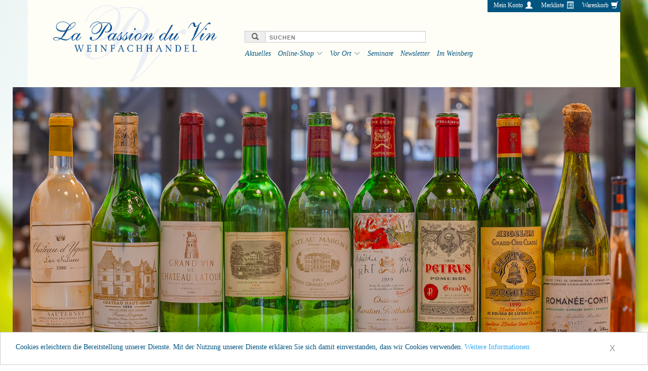

--- FILE ---
content_type: text/html;charset=UTF-8
request_url: https://lapassionduvin.de/site/kundenbereich/merkliste/func-insert-base-15-back-125-item-875-id+5f+structur-325.htm
body_size: 11223
content:
<!DOCTYPE html>
<html lang="de"><!-- InstanceBegin template="/Templates/main.dwt" codeOutsideHTMLIsLocked="false" -->  
<head>
	<!-- InstanceBeginEditable name="titel" -->
    <title>La Passion du Vin -  Merkliste</title>
	<!-- InstanceEndEditable -->	
    <meta charset="utf-8">
    <meta http-equiv="X-UA-Compatible" content="IE=edge">
    <meta name="viewport" content="width=device-width, initial-scale=1,user-scalable=yes" />
		
    
      <meta name="Keywords" content="La Passion du Vin - Französische Weine Düsseldorf " />
      <meta name="Description" content="La Passion du Vin - Französische Weine " />
      <meta name="author" content="La Passion du Vin" />
      <meta name="copyright" content="La Passion du Vin" />
	  <meta name="publisher" content="La Passion du Vin" />
      <meta name="page-topic" content="La Passion du Vin - Französische Weine " /> 
      <meta name="robots" content="Index,follow" />
     
    <!-- <meta name="cms" content="AISware 4.8 Content-Management-System - https://www.aisware.de/" />   -->
    <!-- Vorlage: cms_login.htm -->       

    <link rel="stylesheet" href="/stylesheets/font-awesome.min.css" type="text/css" media="all">
    <link rel="stylesheet" href="/stylesheets/themify-icons.css" type="text/css" media="all" />
    
    <link rel="stylesheet" href="/stylesheets/bootstrap.min.css" />    
    <link rel="stylesheet" href="/stylesheets/bootstrap-theme.min.css" /> 
    
	<link rel="stylesheet" href="/javascripts/jquery-ui-1.11.1.custom/jquery-ui.css" />     
	<link rel="stylesheet" href="/javascripts/jquery-ui-1.11.1.custom/jquery-ui.theme.css" /> 
    <link href="/stylesheets/flexslider.css" rel="stylesheet" type="text/css" media="all" /> 
    <link href="/stylesheets/lightbox.css" rel="stylesheet" type="text/css" media="all" />        
    <link href="/stylesheets/owl.carousel.css" rel="stylesheet" type="text/css" media="all" />    
    
    <link rel="stylesheet" href="https://use.typekit.net/hww8fmb.css">
    <link rel="stylesheet" href="/stylesheets/facebox.css" media="screen" />     
	<link rel="stylesheet" href="/stylesheets/bootstrap-slider.css" media="screen" />         
	<!-- InstanceBeginEditable name="styles" -->
	<!-- InstanceEndEditable -->    
    <link rel="stylesheet" href="/stylesheets/theme-lpdv.css" media="screen" />  
    <link rel="stylesheet" href="/stylesheets/custom.css" media="screen" />     
 
    <!-- Place favicon.ico and apple-touch-icon.png in the root directory -->       
    <meta name="application-name" content="La Passion du Vin Website"/>    
	<link rel="shortcut icon" href="/favicon.ico" type="image/x-icon">
	<link rel="icon" href="/favicon.ico" type="image/x-icon">  
    <link rel="apple-touch-icon" href="/apple-touch-icon.png" />
    <link rel="apple-touch-icon" sizes="57x57" href="/apple-touch-icon-57x57.png" />
    <link rel="apple-touch-icon" sizes="72x72" href="/apple-touch-icon-72x72.png" />
    <link rel="apple-touch-icon" sizes="76x76" href="/apple-touch-icon-76x76.png" />
    <link rel="apple-touch-icon" sizes="114x114" href="/apple-touch-icon-114x114.png" />
    <link rel="apple-touch-icon" sizes="120x120" href="/apple-touch-icon-120x120.png" />
    <link rel="apple-touch-icon" sizes="144x144" href="/apple-touch-icon-144x144.png" />
    <link rel="apple-touch-icon" sizes="152x152" href="/apple-touch-icon-152x152.png" />
    <link rel="apple-touch-icon" sizes="180x180" href="/apple-touch-icon-180x180.png" />
    
    <link rel="icon" type="image/png" sizes="192x192"  href="/android-icon-192x192.png">
    <link rel="icon" type="image/png" sizes="128x128"  href="/android-icon-128x128.png">
    
    <link rel="icon" type="image/png" sizes="96x96" href="/favicon-96x96.png">
    <link rel="icon" type="image/png" sizes="32x32" href="/favicon-32x32.png">
    <link rel="icon" type="image/png" sizes="16x16" href="/favicon-16x16.png">
    <link rel="manifest" href="/manifest.json">
        
	<link rel="apple-touch-icon" href="/apple-touch-icon-precomposed.png"/>    <!-- just for android -->
    <meta name="msapplication-config" content="/edgebrowserconfig.xml" /> 

    <!-- Begin Cookie Consent plugin by Silktide - http://silktide.com/cookieconsent -->
    <script type="text/javascript">
        window.cookieconsent_options = {"message":"Cookies erleichtern die Bereitstellung unserer Dienste. Mit der Nutzung unserer Dienste erklären Sie sich damit einverstanden, dass wir Cookies verwenden.","dismiss":"X","learnMore":"Weitere Informationen","link":"/site/footer/kundenservice/datenschutz/","theme":"light-bottom"};
    </script>

    <script type="text/javascript" src="//cdnjs.cloudflare.com/ajax/libs/cookieconsent2/1.0.9/cookieconsent.min.js"></script>
    <!-- End Cookie Consent plugin -->
    <style>        
	    body { background: url(/media/images/43/org/lpdv_fruehling.jpg) no-repeat top center fixed; }
    </style>
        
</head>
<body>
<div id="fb-root"></div>

	<!-- Stoerer  -->
	<!--
{
    "auto_slide":     "1000",
    "slide_duration": "1000",
    "banners": [
        
            
                
            
        
    ]
}
-->

                               
	
                    
    



    <header class="container nav-container"> <!-- header -->    
        <!--  Desktop and Tablet Landscape -->
        <div class="row visible-md-block visible-lg-block">            
        
        	<div class="col-md-4">
                <div id="menu-logo">
                    <a href="/"><img src="/design/lapassionduvin-logo-md.png" alt="La Passion du Vin" class="img-responsive" /></a>
                </div>            
            </div>
            <div class="col-md-8">
            	<div class="row">            
                    <div class="col-md-12">
                        
                            &nbsp;                              
                        

                        <!-- basket util menu -->
                        <div class="ais-navbar-default" id="kunden-menu">	    		    
                            <ul class="navbar-nav">    
                                            
                                
									
                                    
                                
									
                                    
                                
									
                                    
                                
									
                                    
                                
									
                                    
                                
									
                                    
                                
									
                                    
                                
									
                                    
                                
									
                                    
                                          
											  
                                              
                                                  <li>
                                                      <span class="glyphicon glyphicon-user" aria-hidden="true"></span>
                                                      <a href="/site/kundenbereich/mein_konto/" title="" class="active0">Mein Konto</a>
                                                  </li>
                                              
                                          
											  
                                              
                                                  <li>
                                                      <span class="glyphicon glyphicon-list-alt" aria-hidden="true"></span>
                                                      <a href="/site/kundenbereich/merkliste/" title="" class="active1">Merkliste</a>
                                                  </li>
                                              
                                          
											  
                                              
                                                  <li>
                                                      <span class="glyphicon glyphicon-shopping-cart" aria-hidden="true"></span>
                                                      <a href="/site/kundenbereich/warenkorb/" title="" class="active0">Warenkorb</a>
                                                  </li>
                                              
                                          
											  
                                              
                                          
											  
                                              
                                          
                                    
                                  
                                                                                                           
                            </ul>
                        </div>
                                                            
                        <!-- Search menue -->
                        <div id="search-menu">                 
                            
      <form id="search" method="post" action="/site/footer/kundenservice/suche/" name="suchen" class="form-inline" role="form">  	
          <div class="form-group">
            <div class="input-group ui-widget">
              <div class="input-group-addon"><span class="glyphicon glyphicon-search"></span></div>
              <input name="keyword_search"  class="form-control autocompletiontags" type="search" placeholder="suchen" value="">
            </div>
          </div>    
	      <!-- <button type="submit" class="btn btn-primary btn-xs">Search</button>  -->
      </form>     
      

                                              
                        </div>                        
        
                        <!-- main menue -->
                        <div class="navbar navbar-default ais-navbar-default" id="main-menu">	                                                     
                              
                              <nav>   
                              
                                <div class="nav-bar">
                                   
                                        <ul class="menu">
            
                                            
                                            
                                                
                                                    
                                                        
                                                     
                                                        
                                                            <!-- has_childs:   -->        
                                                            <li class=" toggle-sub">
                                                                <a href="/site/start/aktuelles/" class="">Aktuelles</a>  
                                                                                
                                                                
                                                            </li>
                                                         
                                                     
                                                        
                                                            <!-- has_childs: 1  -->        
                                                            <li class="has-dropdown toggle-sub">
                                                                <a href="/site/start/online-shop/" class="">Online-Shop</a>  
                                                                                
                                                                
                                                                    <ul class="mega-menu">
                                                                    
                                                                        
                                                                            <li class="toggle-sub"><a href="/site/start/online-shop/raritaeten/">Raritäten</a></li>
                                                                        
                                                                    
                                                                        
                                                                    
                                                                        
                                                                            <li class="toggle-sub"><a href="/site/start/online-shop/rotwein/">Rotwein</a></li>
                                                                        
                                                                    
                                                                        
                                                                            <li class="toggle-sub"><a href="/site/start/online-shop/weisswein/">Weißwein</a></li>
                                                                        
                                                                    
                                                                        
                                                                            <li class="toggle-sub"><a href="/site/start/online-shop/ros_und_prickelndes/">Rosé und Prickelndes</a></li>
                                                                        
                                                                    
                                                                        
                                                                            <li class="toggle-sub"><a href="/site/start/online-shop/gin_-_spirituosen/">GIN - Spirituosen</a></li>
                                                                        
                                                                    
                                                                        
                                                                            <li class="toggle-sub"><a href="/site/start/online-shop/wein_finden_nach_region/">Wein finden: nach Region</a></li>
                                                                        
                                                                    
                                                                        
                                                                            <li class="toggle-sub"><a href="/site/start/online-shop/wein_finden_zum_essen/">Wein finden: zum Essen</a></li>
                                                                        
                                                                    
                                                                        
                                                                            <li class="toggle-sub"><a href="/site/start/online-shop/wein_finden_expertenmodus/">Wein finden: Expertenmodus</a></li>
                                                                        
                                                                     
                                                                    </ul>
                                                                
                                                            </li>
                                                         
                                                     
                                                        
                                                            <!-- has_childs: 1  -->        
                                                            <li class="has-dropdown toggle-sub">
                                                                <a href="/site/start/vor_ort/" class="">Vor Ort</a>  
                                                                                
                                                                
                                                                    <ul class="mega-menu">
                                                                    
                                                                        
                                                                            <li class="toggle-sub"><a href="/site/start/vor_ort/unsere_weine/">Unsere Weine</a></li>
                                                                        
                                                                    
                                                                        
                                                                            <li class="toggle-sub"><a href="/site/start/vor_ort/kaese_und_feinkost/">Käse und Feinkost</a></li>
                                                                        
                                                                    
                                                                        
                                                                            <li class="toggle-sub"><a href="/site/start/vor_ort/impressionen/">Impressionen</a></li>
                                                                        
                                                                    
                                                                        
                                                                            <li class="toggle-sub"><a href="/site/start/vor_ort/weinklimaschrank/">Weinklimaschrank</a></li>
                                                                        
                                                                     
                                                                    </ul>
                                                                
                                                            </li>
                                                         
                                                     
                                                        
                                                            <!-- has_childs:   -->        
                                                            <li class=" toggle-sub">
                                                                <a href="/site/start/seminare/" class="">Seminare</a>  
                                                                                
                                                                
                                                            </li>
                                                         
                                                     
                                                        
                                                            <!-- has_childs:   -->        
                                                            <li class=" toggle-sub">
                                                                <a href="/site/start/newsletter/" class="">Newsletter</a>  
                                                                                
                                                                
                                                            </li>
                                                         
                                                     
                                                        
                                                     
                                                        
                                                            <!-- has_childs:   -->        
                                                            <li class=" toggle-sub">
                                                                <a href="/site/start/im_weinberg/" class="">Im Weinberg</a>  
                                                                                
                                                                
                                                            </li>
                                                         
                                                     
                                                        
                                                     
                                                        
                                                     
                                                 
                                                                                                                                                         
                                       </ul>
                                                
                                   
                                </div>	       
                         
                              </nav> 
                          
                        </div>                    
                     
                        
                    </div>
                </div>
              
              
            </div>
          
          
        </div>
        
  
        <!--  Just Tablet Portrait  -->
        <div class="row visible-sm-block">            
        
        	<div class="col-sm-5">
                <div id="menu-logo">
                    <a href="/"><img src="/design/lapassionduvin-logo-md.png" alt="La Passion du Vin" class="img-responsive" /></a>
                </div>            
            </div>
            <div class="col-sm-7">
                
                    &nbsp;                              
                
                
                <!-- basket util menu -->
                <div class="ais-navbar-default" id="kunden-menu">	    		    
                    <ul class="navbar-nav">    
                                    
                        
                            
                        
                            
                        
                            
                        
                            
                        
                            
                        
                            
                        
                            
                        
                            
                        
                            
                                  
                                      
                                          <li>
                                              <span class="glyphicon glyphicon-user" aria-hidden="true"></span>
                                              <a href="/site/kundenbereich/mein_konto/" title="" class="active0">Mein Konto</a>
                                          </li>
                                      
                                  
                                      
                                          <li>
                                              <span class="glyphicon glyphicon-list-alt" aria-hidden="true"></span>
                                              <a href="/site/kundenbereich/merkliste/" title="" class="active1">Merkliste</a>
                                          </li>
                                      
                                  
                                      
                                          <li>
                                              <span class="glyphicon glyphicon-shopping-cart" aria-hidden="true"></span>
                                              <a href="/site/kundenbereich/warenkorb/" title="" class="active0">Warenkorb</a>
                                          </li>
                                      
                                  
                                      
                                  
                                      
                                  
                            
                          
                                                                                                   
                    </ul>
                </div>
                    
                <!-- Search menue -->
                <div id="search-menu">                 
                    
      <form id="search" method="post" action="/site/footer/kundenservice/suche/" name="suchen" class="form-inline" role="form">  	
          <div class="form-group">
            <div class="input-group ui-widget">
              <div class="input-group-addon"><span class="glyphicon glyphicon-search"></span></div>
              <input name="keyword_search"  class="form-control autocompletiontags" type="search" placeholder="suchen" value="">
            </div>
          </div>    
	      <!-- <button type="submit" class="btn btn-primary btn-xs">Search</button>  -->
      </form>     
      

                                              
                </div>                        
        	</div>
				
            <div class="col-sm-12">                
                <!-- main menue -->
                <div class="navbar navbar-default ais-navbar-default" id="main-menu">	   
                                             
                      <nav>   
                      
                        <div class="nav-bar">        
                
                                <ul class="menu">
    
                                    
                                    
                                        
                                            
                                                
                                             
                                                
                                                    <!-- has_childs:   -->        
                                                    <li class=" toggle-sub">
                                                        <a href="/site/start/aktuelles/" class="">Aktuelles</a>  
                                                                        
                                                        
                                                    </li>
                                                 
                                             
                                                
                                                    <!-- has_childs: 1  -->        
                                                    <li class="has-dropdown toggle-sub">
                                                        <a href="/site/start/online-shop/" class="">Online-Shop</a>  
                                                                        
                                                        
                                                            <ul class="mega-menu">
                                                            
                                                                
                                                                    <li class="toggle-sub"><a href="/site/start/online-shop/raritaeten/">Raritäten</a></li>
                                                                
                                                            
                                                                
                                                            
                                                                
                                                                    <li class="toggle-sub"><a href="/site/start/online-shop/rotwein/">Rotwein</a></li>
                                                                
                                                            
                                                                
                                                                    <li class="toggle-sub"><a href="/site/start/online-shop/weisswein/">Weißwein</a></li>
                                                                
                                                            
                                                                
                                                                    <li class="toggle-sub"><a href="/site/start/online-shop/ros_und_prickelndes/">Rosé und Prickelndes</a></li>
                                                                
                                                            
                                                                
                                                                    <li class="toggle-sub"><a href="/site/start/online-shop/gin_-_spirituosen/">GIN - Spirituosen</a></li>
                                                                
                                                            
                                                                
                                                                    <li class="toggle-sub"><a href="/site/start/online-shop/wein_finden_nach_region/">Wein finden: nach Region</a></li>
                                                                
                                                            
                                                                
                                                                    <li class="toggle-sub"><a href="/site/start/online-shop/wein_finden_zum_essen/">Wein finden: zum Essen</a></li>
                                                                
                                                            
                                                                
                                                                    <li class="toggle-sub"><a href="/site/start/online-shop/wein_finden_expertenmodus/">Wein finden: Expertenmodus</a></li>
                                                                
                                                             
                                                            </ul>
                                                        
                                                    </li>
                                                 
                                             
                                                
                                                    <!-- has_childs: 1  -->        
                                                    <li class="has-dropdown toggle-sub">
                                                        <a href="/site/start/vor_ort/" class="">Vor Ort</a>  
                                                                        
                                                        
                                                            <ul class="mega-menu">
                                                            
                                                                
                                                                    <li class="toggle-sub"><a href="/site/start/vor_ort/unsere_weine/">Unsere Weine</a></li>
                                                                
                                                            
                                                                
                                                                    <li class="toggle-sub"><a href="/site/start/vor_ort/kaese_und_feinkost/">Käse und Feinkost</a></li>
                                                                
                                                            
                                                                
                                                                    <li class="toggle-sub"><a href="/site/start/vor_ort/impressionen/">Impressionen</a></li>
                                                                
                                                            
                                                                
                                                                    <li class="toggle-sub"><a href="/site/start/vor_ort/weinklimaschrank/">Weinklimaschrank</a></li>
                                                                
                                                             
                                                            </ul>
                                                        
                                                    </li>
                                                 
                                             
                                                
                                                    <!-- has_childs:   -->        
                                                    <li class=" toggle-sub">
                                                        <a href="/site/start/seminare/" class="">Seminare</a>  
                                                                        
                                                        
                                                    </li>
                                                 
                                             
                                                
                                                    <!-- has_childs:   -->        
                                                    <li class=" toggle-sub">
                                                        <a href="/site/start/newsletter/" class="">Newsletter</a>  
                                                                        
                                                        
                                                    </li>
                                                 
                                             
                                                
                                             
                                                
                                                    <!-- has_childs:   -->        
                                                    <li class=" toggle-sub">
                                                        <a href="/site/start/im_weinberg/" class="">Im Weinberg</a>  
                                                                        
                                                        
                                                    </li>
                                                 
                                             
                                                
                                             
                                                
                                             
                                         
                                                                                                                                                 
                               </ul>
                
                           
                        </div>	       
                 
                      </nav>
                  
                </div>

            </div>
            
        </div>
                   
        <!-- 
        	  ===========
              Mobile Menu 
              ===========
		-->

        <div class="row visible-xs-block">            
        
            <div class="col-sm-12">    
              
                
			</div>
            

            <div class="col-xs-12 col-sm-12">
                <div id="menu-logo">
                    <a href="/"><img src="/design/lapassionduvin-logo-md.png" alt="La Passion du Vin" class="img-responsive" /></a>
                </div>            
            </div>              
            <div class="col-xs-12 col-sm-12">
                    
                <nav class="navbar navbar-default navbar-ais">
                    <div class="container-fluid">
                        <!-- Brand and toggle get grouped for better mobile display -->
                        <div class="navbar-header">
                            <button type="button" class="navbar-toggle collapsed" data-toggle="collapse" data-target="#bs-example-navbar-collapse-1" aria-expanded="false">
                                <span class="sr-only">Toggle navigation</span>
                                <span class="icon-bar"></span>
                                <span class="icon-bar"></span>
                                <span class="icon-bar"></span>
                            </button>
                            <a class="navbar-brand" href="#">Menu</a>
                        </div>      
                        
                        <!-- Collect the nav links, forms, and other content for toggling -->
                        <div class="collapse navbar-collapse" id="bs-example-navbar-collapse-1">
                            <ul class="nav navbar-nav">
                                                           
                                    
                                        
                                            
                                         
                                                
                                                
                                                    <li>
                                                       <a href="/site/start/aktuelles/" class="">Aktuelles</a>  
                                                    </li>                                               
                                                
                        
                                             
                                         
                                                
                                                
                                                    <li class="dropdown ">
                                                       <a href="/site/start/online-shop/" class="dropdown-toggle " data-toggle="dropdown" role="button" aria-haspopup="true" aria-expanded="false">Online-Shop  <i class="fa fa-angle-down" aria-hidden="true"></i> </a>
                                                             
                                                        
                                                            <ul class="dropdown-menu">
                                                                
                                                                    
                                                                        <li><a href="/site/start/online-shop/raritaeten/">Raritäten</a></li>
                                                                    
                                                                
                                                                    
                                                                
                                                                    
                                                                        <li><a href="/site/start/online-shop/rotwein/">Rotwein</a></li>
                                                                    
                                                                
                                                                    
                                                                        <li><a href="/site/start/online-shop/weisswein/">Weißwein</a></li>
                                                                    
                                                                
                                                                    
                                                                        <li><a href="/site/start/online-shop/ros_und_prickelndes/">Rosé und Prickelndes</a></li>
                                                                    
                                                                
                                                                    
                                                                        <li><a href="/site/start/online-shop/gin_-_spirituosen/">GIN - Spirituosen</a></li>
                                                                    
                                                                
                                                                    
                                                                        <li><a href="/site/start/online-shop/wein_finden_nach_region/">Wein finden: nach Region</a></li>
                                                                    
                                                                
                                                                    
                                                                        <li><a href="/site/start/online-shop/wein_finden_zum_essen/">Wein finden: zum Essen</a></li>
                                                                    
                                                                
                                                                    
                                                                        <li><a href="/site/start/online-shop/wein_finden_expertenmodus/">Wein finden: Expertenmodus</a></li>
                                                                    
                                                                 
                                                            </ul>
                                                        
                        
                                                    </li>
                                                
                        
                                             
                                         
                                                
                                                
                                                    <li class="dropdown ">
                                                       <a href="/site/start/vor_ort/" class="dropdown-toggle " data-toggle="dropdown" role="button" aria-haspopup="true" aria-expanded="false">Vor Ort  <i class="fa fa-angle-down" aria-hidden="true"></i> </a>
                                                             
                                                        
                                                            <ul class="dropdown-menu">
                                                                
                                                                    
                                                                        <li><a href="/site/start/vor_ort/unsere_weine/">Unsere Weine</a></li>
                                                                    
                                                                
                                                                    
                                                                        <li><a href="/site/start/vor_ort/kaese_und_feinkost/">Käse und Feinkost</a></li>
                                                                    
                                                                
                                                                    
                                                                        <li><a href="/site/start/vor_ort/impressionen/">Impressionen</a></li>
                                                                    
                                                                
                                                                    
                                                                        <li><a href="/site/start/vor_ort/weinklimaschrank/">Weinklimaschrank</a></li>
                                                                    
                                                                 
                                                            </ul>
                                                        
                        
                                                    </li>
                                                
                        
                                             
                                         
                                                
                                                
                                                    <li>
                                                       <a href="/site/start/seminare/" class="">Seminare</a>  
                                                    </li>                                               
                                                
                        
                                             
                                         
                                                
                                                
                                                    <li>
                                                       <a href="/site/start/newsletter/" class="">Newsletter</a>  
                                                    </li>                                               
                                                
                        
                                             
                                         
                                            
                                         
                                                
                                                
                                                    <li>
                                                       <a href="/site/start/im_weinberg/" class="">Im Weinberg</a>  
                                                    </li>                                               
                                                
                        
                                             
                                         
                                            
                                         
                                            
                                         
                                     
                                                
                            </ul> 
                                        
                        </div>
                    </div>
                </nav>                  
                    
            </div>  <!--  end  col-sm-12 -->


            <div class="col-sm-12">                
                <!-- Search menue -->
                <div id="search-menu">                 
                    
      <form id="search" method="post" action="/site/footer/kundenservice/suche/" name="suchen" class="form-inline" role="form">  	
          <div class="form-group">
            <div class="input-group ui-widget">
              <div class="input-group-addon"><span class="glyphicon glyphicon-search"></span></div>
              <input name="keyword_search"  class="form-control autocompletiontags" type="search" placeholder="suchen" value="">
            </div>
          </div>    
	      <!-- <button type="submit" class="btn btn-primary btn-xs">Search</button>  -->
      </form>     
      

                                              
                </div>
            </div>

            <div class="col-sm-12">                                         
                <!-- basket util menu -->
                <nav class="navbar navbar-default navbar-ais" id="kunden-menu">	    		    
                    <ul class="nav navbar-nav">
                    
                        
                            
                        
                            
                        
                            
                        
                            
                        
                            
                        
                            
                        
                            
                        
                            
                        
                            
                                  
                                      
                                          <li>
                                              <span class="glyphicon glyphicon-user" aria-hidden="true"></span>
                                              <a href="/site/kundenbereich/mein_konto/" title="" class="active0">Mein Konto </a>
                                          </li>
                                      
                                  
                                      
                                          <li>
                                              <span class="glyphicon glyphicon-list-alt" aria-hidden="true"></span>
                                              <a href="/site/kundenbereich/merkliste/" title="" class="active1">Merkliste </a>
                                          </li>
                                      
                                  
                                      
                                          <li>
                                              <span class="glyphicon glyphicon-shopping-cart" aria-hidden="true"></span>
                                              <a href="/site/kundenbereich/warenkorb/" title="" class="active0">Warenkorb </a>
                                          </li>
                                      
                                  
                                      
                                  
                                      
                                  
                            
                                                                             
                        
                    </ul>
                </nav>
            </div>
         

		</div>
                  


    </header>
       

    <!--  content  --> 
    <!--  - - - -  -->
    <div class="container content row-offcanvas row-offcanvas-left">
    <!--  name="content" -->                                            

		<!--    Slider Section -->
		<!--    Flex slider -->
        
	        
                <div class="row">
                    <div class="col-md-12">            
                        <!-- nur einzelnes Bild anzeigen, wenn existiert, sonst nichts -->   
                        <section class="image-slider parallax p0 margin-100">
                            <ul class="slides">		
                                <li class="overlay image-bg">
                                    <div class="background-image-holder">
                                        <img alt="slide_image" class="background-image" src="/media/images/1/org/raritaeten.png" />                        
                                    </div>
                                    <div class="container v-align-transform">
                                        <div class="row text-center">
                                            <div class="col-md-10 col-md-offset-1">
                                                <h2 class="mb-xs-16"></h2>
                                                <p class="lead mb40"></p>
                                            </div>
                                        </div>
                                    </div>
                                </li>              
                            </ul>
                        </section> 
                    </div>
                </div>               
            
      
    
	  <!--    End Slider Section -->  

	  <!-- Eigentlicher Inhalte, ohne linke Navi Leiste -->
  	  <!-- InstanceBeginEditable name="content" -->
    
               
	<div class="row rahmen">
    	<div class="col-xs-12 col-sm-6 col-sm-offset-3">
        
			
	    
            	<h2>Anmelden</h2>
	            <p>Ich bin bereits Kunde, Bitte authentifizieren Sie sich mit Ihren Benutzernamen und Kennwort.</p>
            
    	        
            
                    <form name="content" method="post" action="/site/kundenbereich/warenkorb/func-authentification.htm" class="login_mask">
                        <div class="row">
                            <div class="col-xs-6 col-sm-4">Benutzername</div>
                            <div class="col-xs-6 col-sm-4"><input type="text" name="username" size="15" value="" style="width: 100%;"></div>
                            <div class="col-xs-12 col-sm-4"> </div>
                        </div>
                        <div class="row">
                            <div class="col-xs-6 col-sm-4">Kennwort</div>
                            <div class="col-xs-6 col-sm-4"><input type="password" name="userpass" size="15" value="" style="width: 100%;"></div>
                            <div class="col-xs-12 col-sm-4"><a href="javascript:document.passmail.submit();">Kennwort vergessen</a></div>
                        </div>                        
                        <div class="row">
                            <div class="col-xs-6 col-sm-4"></div>
                            <div class="col-xs-6 col-xs-offset-6 col-sm-4"><input type="submit" name="Abschicken2" value="Anmelden"></div>
                            <div class="col-xs-12 col-sm-4"></div>
                        </div>
                
                        <input type="hidden" name="login" value="YES"> 
                        <input type="hidden" name="origin" value="login">                         
                
                    </form>
                
                    <form action="/site/kundenbereich/merkliste/" method="post" name="passmail" id="passmail">
                        <input type="hidden" name="passmail" value="YES" />
                    </form>
                    


				<div class="row login-neuanmeldung">
                	<div class="col-sm-12">
					<form name="register" method="post" action="/site/kundenbereich/warenkorb/func-registration.htm" >
						<h4>Ich bin ein neuer Kunde und möchte mich registrieren</h4>
						<p>Wenn Sie sich bei La Passion du Vin registrieren, müssen Sie bei Ihrer nächsten Bestellung Ihre Kundendaten nicht erneut eingeben und Sie können Ihre lieblings Weine in unsere Merkliste speichern. 
							Geben Sie einen Benutzernamen und ein Kennwort ein und schon können Sie jederzeit unter "Mein Konto" 
							auf Ihr Kundenkonto zugreifen und die Merkliste einsehen.
						</p>
						<input id="id_register" type="hidden"  name="register_as_club_member" value="1" />
						<input id="origin" type="hidden"  name="origin" value="login" />                        
						<a href="javascript:document.register.submit();" class="btn btn-default wk_control_weiter">weiter <span class="glyphicon glyphicon-chevron-right"></span></a>
					</form>
                    </div>
				</div>

                </div>
                
                 
            
	
            
            

		</div>



        
        <!-- InstanceEndEditable -->
		
<!--    Tabs Section  -->		
	<div class="row">
          <ul class="nav nav-tabs nav-tabs-ais" role="tablist" id="myTabs">
   		    <!-- InstanceBeginEditable name="tabs" -->
		<!-- InstanceEndEditable -->         
          	
            	
                	
                    	<li role="presentation" class="tab-1"><a href="#tab-1" aria-controls="" role="tab" data-toggle="tab">Was trinkt der Chef?</a></li>
                    
                
                	
                    	<li role="presentation" class="tab-2"><a href="#tab-2" aria-controls="" role="tab" data-toggle="tab">Unsere Top 10</a></li>
                    
                
                	
                    	<li role="presentation" class="tab-3"><a href="#tab-3" aria-controls="" role="tab" data-toggle="tab">Letzte Chance</a></li>
                    
                               
			
          </ul>
              
          <div class="rahmen rahmen-home">
            <!-- Tab panes -->
            <div class="tab-content">       

   				<!-- InstanceBeginEditable name="tabscontent" -->
		<!-- InstanceEndEditable -->                  
                  
                <div role="tabpanel" class="tab-pane" id="tab-1">
                        <!-- Neue Weine -->
                        

<!-- <h5> cms catalog list_include_8  </h5>  -->

  
    
   		<div class="col-md-12 has_intro_text">
            <p>Wer wissen m&ouml;chte was bei mir aktuell im Glas landet ist hier richtig.</p>
        </div>
                          




                           

    <form action="/site/kundenbereich/warenkorb/base-15-item-905-back-61-func-insert.htm" method="post">
            <!--  /site/kundenbereich/warenkorb/func-insert-item-905-base-15-back-126.htm  -->
        <div class="col-xs-12 col-sm-6 col-md-3 article-item-box">
                                    			
            <div class="article-image">                               
                <center>
               		<a href="/site/start/online-shop/wein_finden_nach_region/Languedoc-Roussillon/func-detail-item-905.htm" data-toggle="modal" data-target="#myModal" >
                		<img src="/media/images/8/large/120101-15.png" alt="" />
                    </a>
                </center>
            </div>
            <div class="article-data">
                
                <span class="title">Chardonnay</span> | Jean Curial | Languedoc-Roussillon <br />								
                Vin de Pays d'Oc | Jean Curial <br />     

                <div class="line">                        
                      <label>Preis: 		</label>                                  
                      <span class="pricing">
                          <input type="hidden" name="item_id" value="905" />                                        
                          <input type="hidden" name="article_price" value="10.90" />                      
                          <input type="hidden" name="article_price_offer" value="0.00" />
                          <input type="hidden" name="article_price_offer_exist" value="0" />
                          <input type="hidden" name="article_status" value=";" />
                          <input type="hidden" name="article_unit" value="0.75" />
                          <input type="hidden" name="article_prozent_stoerer" value="10" />
                          <!-- Price  and formatting comes here:  --> 
                          
                      </span>
                </div>                  
                
                <input name="anzahl" type="hidden" size="1" maxlength="3" value="1"/> 
                
                <div class="btn-group btn-group-sm btn-grop-justified btn-group-ais">
                    
                    <div class="btn-group">
                    	<a href="/site/start/online-shop/wein_finden_nach_region/Languedoc-Roussillon/func-detail-item-905.htm" class="btn btn-ais" data-toggle="modal" data-target="#myModal" >
                        Mehr Info
                        </a>
                    </div>
    
                    <div class="btn-group">
                        <div class="btn btn-ais">
                            <a  onclick="javascript:window.location.href = /site/kundenbereich/merkliste/func-insert-id+5f+structur-325-item-905-back-126-base-15.htm;" href="/site/kundenbereich/merkliste/func-insert-id+5f+structur-325-item-905-back-126-base-15.htm">Merken</a>
                        </div>                                           
                    </div>
    
                    <div class="btn-group">
                        <button type="submit" class="btn btn-ais" >
                            In den Korb <span class="glyphicon glyphicon-shopping-cart"></span> 
                        </button>
                    </div>
    
                </div>
                                         
                                                   
    
                <div id="lightbox-1" class="modal fade" tabindex="-1" role="dialog" aria-labelledby="myLargeModalLabel" aria-hidden="true">
                    <div class="modal-dialog">
                        <button type="button" class="close hidden" data-dismiss="modal" aria-hidden="true">×</button>
                        <div class="modal-content">
                            <div class="modal-body">
                                <img src="" alt="" />
                            </div>
                        </div>
                    </div>
                </div>                                    
                                    
        
                <!-- Sonste Metadaten -->
                <input type="hidden" name="id_product" value="" />
                <input type="hidden" name="price_product" value="10.90" />
                <input type="hidden" name="article_quantity"  value="1"/>
            </div>

        </div>
    </form>



                           

    <form action="/site/kundenbereich/warenkorb/base-15-item-924-back-61-func-insert.htm" method="post">
            <!--  /site/kundenbereich/warenkorb/func-insert-item-924-base-15-back-126.htm  -->
        <div class="col-xs-12 col-sm-6 col-md-3 article-item-box">
                                    			
            <div class="article-image">                               
                <center>
               		<a href="/site/start/online-shop/wein_finden_nach_region/Languedoc-Roussillon/item-924-func-detail.htm" data-toggle="modal" data-target="#myModal" >
                		<img src="/media/images/7/large/070203-17.png" alt="" />
                    </a>
                </center>
            </div>
            <div class="article-data">
                
                <span class="title">Le Cabanon rouge</span> | Château Maylandie | Languedoc-Roussillon <br />								
                AOC Corbières | Delphine Maymil & Eric Virion <br />     

                <div class="line">                        
                      <label>Preis: 		</label>                                  
                      <span class="pricing">
                          <input type="hidden" name="item_id" value="924" />                                        
                          <input type="hidden" name="article_price" value="11.90" />                      
                          <input type="hidden" name="article_price_offer" value="0.00" />
                          <input type="hidden" name="article_price_offer_exist" value="0" />
                          <input type="hidden" name="article_status" value=";" />
                          <input type="hidden" name="article_unit" value="0.75" />
                          <input type="hidden" name="article_prozent_stoerer" value="10" />
                          <!-- Price  and formatting comes here:  --> 
                          
                      </span>
                </div>                  
                
                <input name="anzahl" type="hidden" size="1" maxlength="3" value="1"/> 
                
                <div class="btn-group btn-group-sm btn-grop-justified btn-group-ais">
                    
                    <div class="btn-group">
                    	<a href="/site/start/online-shop/wein_finden_nach_region/Languedoc-Roussillon/item-924-func-detail.htm" class="btn btn-ais" data-toggle="modal" data-target="#myModal" >
                        Mehr Info
                        </a>
                    </div>
    
                    <div class="btn-group">
                        <div class="btn btn-ais">
                            <a  onclick="javascript:window.location.href = /site/kundenbereich/merkliste/base-15-back-126-id+5f+structur-325-func-insert-item-924.htm;" href="/site/kundenbereich/merkliste/base-15-back-126-id+5f+structur-325-func-insert-item-924.htm">Merken</a>
                        </div>                                           
                    </div>
    
                    <div class="btn-group">
                        <button type="submit" class="btn btn-ais" >
                            In den Korb <span class="glyphicon glyphicon-shopping-cart"></span> 
                        </button>
                    </div>
    
                </div>
                                         
                                                   
    
                <div id="lightbox-2" class="modal fade" tabindex="-1" role="dialog" aria-labelledby="myLargeModalLabel" aria-hidden="true">
                    <div class="modal-dialog">
                        <button type="button" class="close hidden" data-dismiss="modal" aria-hidden="true">×</button>
                        <div class="modal-content">
                            <div class="modal-body">
                                <img src="" alt="" />
                            </div>
                        </div>
                    </div>
                </div>                                    
                                    
        
                <!-- Sonste Metadaten -->
                <input type="hidden" name="id_product" value="" />
                <input type="hidden" name="price_product" value="11.90" />
                <input type="hidden" name="article_quantity"  value="1"/>
            </div>

        </div>
    </form>



                           

    <form action="/site/kundenbereich/warenkorb/base-15-item-879-back-61-func-insert.htm" method="post">
            <!--  /site/kundenbereich/warenkorb/item-879-func-insert-base-15-back-126.htm  -->
        <div class="col-xs-12 col-sm-6 col-md-3 article-item-box">
                                    			
            <div class="article-image">                               
                <center>
               		<a href="/site/start/online-shop/wein_finden_nach_region/Loire/func-detail-item-879.htm" data-toggle="modal" data-target="#myModal" >
                		<img src="/media/images/8/large/080204-16.png" alt="" />
                    </a>
                </center>
            </div>
            <div class="article-data">
                
                <span class="title">Vouvray sec</span> | Domaine de Margalleau | Loire <br />								
                AOC Vouvray | Famille Pieaux <br />     

                <div class="line">                        
                      <label>Preis: 		</label>                                  
                      <span class="pricing">
                          <input type="hidden" name="item_id" value="879" />                                        
                          <input type="hidden" name="article_price" value="15.90" />                      
                          <input type="hidden" name="article_price_offer" value="0.00" />
                          <input type="hidden" name="article_price_offer_exist" value="0" />
                          <input type="hidden" name="article_status" value=";" />
                          <input type="hidden" name="article_unit" value="0.75" />
                          <input type="hidden" name="article_prozent_stoerer" value="10" />
                          <!-- Price  and formatting comes here:  --> 
                          
                      </span>
                </div>                  
                
                <input name="anzahl" type="hidden" size="1" maxlength="3" value="1"/> 
                
                <div class="btn-group btn-group-sm btn-grop-justified btn-group-ais">
                    
                    <div class="btn-group">
                    	<a href="/site/start/online-shop/wein_finden_nach_region/Loire/func-detail-item-879.htm" class="btn btn-ais" data-toggle="modal" data-target="#myModal" >
                        Mehr Info
                        </a>
                    </div>
    
                    <div class="btn-group">
                        <div class="btn btn-ais">
                            <a  onclick="javascript:window.location.href = /site/kundenbereich/merkliste/func-insert-id+5f+structur-325-item-879-back-126-base-15.htm;" href="/site/kundenbereich/merkliste/func-insert-id+5f+structur-325-item-879-back-126-base-15.htm">Merken</a>
                        </div>                                           
                    </div>
    
                    <div class="btn-group">
                        <button type="submit" class="btn btn-ais" >
                            In den Korb <span class="glyphicon glyphicon-shopping-cart"></span> 
                        </button>
                    </div>
    
                </div>
                                         
                                                   
    
                <div id="lightbox-3" class="modal fade" tabindex="-1" role="dialog" aria-labelledby="myLargeModalLabel" aria-hidden="true">
                    <div class="modal-dialog">
                        <button type="button" class="close hidden" data-dismiss="modal" aria-hidden="true">×</button>
                        <div class="modal-content">
                            <div class="modal-body">
                                <img src="" alt="" />
                            </div>
                        </div>
                    </div>
                </div>                                    
                                    
        
                <!-- Sonste Metadaten -->
                <input type="hidden" name="id_product" value="" />
                <input type="hidden" name="price_product" value="15.90" />
                <input type="hidden" name="article_quantity"  value="1"/>
            </div>

        </div>
    </form>



                           

    <form action="/site/kundenbereich/warenkorb/base-15-item-906-back-61-func-insert.htm" method="post">
            <!--  /site/kundenbereich/warenkorb/func-insert-item-906-back-126-base-15.htm  -->
        <div class="col-xs-12 col-sm-6 col-md-3 article-item-box">
                                    			
            <div class="article-image">                               
                <center>
               		<a href="/site/start/online-shop/wein_finden_nach_region/Bourgogne/item-906-func-detail.htm" data-toggle="modal" data-target="#myModal" >
                		<img src="/media/images/8/large/040105-22.png" alt="" />
                    </a>
                </center>
            </div>
            <div class="article-data">
                
                <span class="title">Chablis</span> |  | Bourgogne <br />								
                AOC Chablis | Roland Lavantureux <br />     

                <div class="line">                        
                      <label>Preis: 		</label>                                  
                      <span class="pricing">
                          <input type="hidden" name="item_id" value="906" />                                        
                          <input type="hidden" name="article_price" value="34.90" />                      
                          <input type="hidden" name="article_price_offer" value="0.00" />
                          <input type="hidden" name="article_price_offer_exist" value="0" />
                          <input type="hidden" name="article_status" value=";" />
                          <input type="hidden" name="article_unit" value="0.75" />
                          <input type="hidden" name="article_prozent_stoerer" value="10" />
                          <!-- Price  and formatting comes here:  --> 
                          
                      </span>
                </div>                  
                
                <input name="anzahl" type="hidden" size="1" maxlength="3" value="1"/> 
                
                <div class="btn-group btn-group-sm btn-grop-justified btn-group-ais">
                    
                    <div class="btn-group">
                    	<a href="/site/start/online-shop/wein_finden_nach_region/Bourgogne/item-906-func-detail.htm" class="btn btn-ais" data-toggle="modal" data-target="#myModal" >
                        Mehr Info
                        </a>
                    </div>
    
                    <div class="btn-group">
                        <div class="btn btn-ais">
                            <a  onclick="javascript:window.location.href = /site/kundenbereich/merkliste/base-15-back-126-id+5f+structur-325-func-insert-item-906.htm;" href="/site/kundenbereich/merkliste/base-15-back-126-id+5f+structur-325-func-insert-item-906.htm">Merken</a>
                        </div>                                           
                    </div>
    
                    <div class="btn-group">
                        <button type="submit" class="btn btn-ais" >
                            In den Korb <span class="glyphicon glyphicon-shopping-cart"></span> 
                        </button>
                    </div>
    
                </div>
                                         
                                                   
    
                <div id="lightbox-4" class="modal fade" tabindex="-1" role="dialog" aria-labelledby="myLargeModalLabel" aria-hidden="true">
                    <div class="modal-dialog">
                        <button type="button" class="close hidden" data-dismiss="modal" aria-hidden="true">×</button>
                        <div class="modal-content">
                            <div class="modal-body">
                                <img src="" alt="" />
                            </div>
                        </div>
                    </div>
                </div>                                    
                                    
        
                <!-- Sonste Metadaten -->
                <input type="hidden" name="id_product" value="" />
                <input type="hidden" name="price_product" value="34.90" />
                <input type="hidden" name="article_quantity"  value="1"/>
            </div>

        </div>
    </form>



                           

    <form action="/site/kundenbereich/warenkorb/base-15-item-908-back-61-func-insert.htm" method="post">
            <!--  /site/kundenbereich/warenkorb/item-908-func-insert-back-126-base-15.htm  -->
        <div class="col-xs-12 col-sm-6 col-md-3 article-item-box">
                                    			
            <div class="article-image">                               
                <center>
               		<a href="/site/start/online-shop/wein_finden_nach_region/Bourgogne/func-detail-item-908.htm" data-toggle="modal" data-target="#myModal" >
                		<img src="/media/images/8/large/dummy_white.png" alt="" />
                    </a>
                </center>
            </div>
            <div class="article-data">
                
                <span class="title">Chassagne Montrachet</span> | 1er Cru Morgeot | Bourgogne <br />								
                AOC Chassagne Montrachet | Domaine Bachey-Legros <br />     

                <div class="line">                        
                      <label>Preis: 		</label>                                  
                      <span class="pricing">
                          <input type="hidden" name="item_id" value="908" />                                        
                          <input type="hidden" name="article_price" value="79.00" />                      
                          <input type="hidden" name="article_price_offer" value="0.00" />
                          <input type="hidden" name="article_price_offer_exist" value="0" />
                          <input type="hidden" name="article_status" value=";" />
                          <input type="hidden" name="article_unit" value="0.75" />
                          <input type="hidden" name="article_prozent_stoerer" value="10" />
                          <!-- Price  and formatting comes here:  --> 
                          
                      </span>
                </div>                  
                
                <input name="anzahl" type="hidden" size="1" maxlength="3" value="1"/> 
                
                <div class="btn-group btn-group-sm btn-grop-justified btn-group-ais">
                    
                    <div class="btn-group">
                    	<a href="/site/start/online-shop/wein_finden_nach_region/Bourgogne/func-detail-item-908.htm" class="btn btn-ais" data-toggle="modal" data-target="#myModal" >
                        Mehr Info
                        </a>
                    </div>
    
                    <div class="btn-group">
                        <div class="btn btn-ais">
                            <a  onclick="javascript:window.location.href = /site/kundenbereich/merkliste/back-126-base-15-id+5f+structur-325-func-insert-item-908.htm;" href="/site/kundenbereich/merkliste/back-126-base-15-id+5f+structur-325-func-insert-item-908.htm">Merken</a>
                        </div>                                           
                    </div>
    
                    <div class="btn-group">
                        <button type="submit" class="btn btn-ais" >
                            In den Korb <span class="glyphicon glyphicon-shopping-cart"></span> 
                        </button>
                    </div>
    
                </div>
                                         
                                                   
    
                <div id="lightbox-5" class="modal fade" tabindex="-1" role="dialog" aria-labelledby="myLargeModalLabel" aria-hidden="true">
                    <div class="modal-dialog">
                        <button type="button" class="close hidden" data-dismiss="modal" aria-hidden="true">×</button>
                        <div class="modal-content">
                            <div class="modal-body">
                                <img src="" alt="" />
                            </div>
                        </div>
                    </div>
                </div>                                    
                                    
        
                <!-- Sonste Metadaten -->
                <input type="hidden" name="id_product" value="" />
                <input type="hidden" name="price_product" value="79.00" />
                <input type="hidden" name="article_quantity"  value="1"/>
            </div>

        </div>
    </form>





                  	






                </div>
                <div role="tabpanel" class="tab-pane" id="tab-2">
                        <!-- Angebote von Weine -->
                        

<!-- <h5> cms catalog list_include_8  </h5>  -->

  
    
   		<div class="col-md-12 has_intro_text">
            <p>Laufend aktualisiert finden Sie hier unsere Bestseller:</p>
        </div>
                          




                           

    <form action="/site/kundenbereich/warenkorb/base-15-item-867-back-61-func-insert.htm" method="post">
            <!--  /site/kundenbereich/warenkorb/func-insert-item-867-base-15-back-125.htm  -->
        <div class="col-xs-12 col-sm-6 col-md-3 article-item-box">
                                    			
            <div class="article-image">                               
                <center>
               		<a href="/site/start/online-shop/wein_finden_nach_region/Bordeaux/func-detail-item-867.htm" data-toggle="modal" data-target="#myModal" >
                		<img src="/media/images/7/large/030302-10.png" alt="" />
                    </a>
                </center>
            </div>
            <div class="article-data">
                
                <span class="title">Château Larrivaux</span> |  | Bordeaux <br />								
                AOC Haut-Médoc | Bérangère Tesseron <br />     

                <div class="line">                        
                      <label>Preis: 		</label>                                  
                      <span class="pricing">
                          <input type="hidden" name="item_id" value="867" />                                        
                          <input type="hidden" name="article_price" value="19.90" />                      
                          <input type="hidden" name="article_price_offer" value="0.00" />
                          <input type="hidden" name="article_price_offer_exist" value="0" />
                          <input type="hidden" name="article_status" value=";" />
                          <input type="hidden" name="article_unit" value="0.75" />
                          <input type="hidden" name="article_prozent_stoerer" value="10" />
                          <!-- Price  and formatting comes here:  --> 
                          
                      </span>
                </div>                  
                
                <input name="anzahl" type="hidden" size="1" maxlength="3" value="1"/> 
                
                <div class="btn-group btn-group-sm btn-grop-justified btn-group-ais">
                    
                    <div class="btn-group">
                    	<a href="/site/start/online-shop/wein_finden_nach_region/Bordeaux/func-detail-item-867.htm" class="btn btn-ais" data-toggle="modal" data-target="#myModal" >
                        Mehr Info
                        </a>
                    </div>
    
                    <div class="btn-group">
                        <div class="btn btn-ais">
                            <a  onclick="javascript:window.location.href = /site/kundenbereich/merkliste/item-867-func-insert-id+5f+structur-325-back-125-base-15.htm;" href="/site/kundenbereich/merkliste/item-867-func-insert-id+5f+structur-325-back-125-base-15.htm">Merken</a>
                        </div>                                           
                    </div>
    
                    <div class="btn-group">
                        <button type="submit" class="btn btn-ais" >
                            In den Korb <span class="glyphicon glyphicon-shopping-cart"></span> 
                        </button>
                    </div>
    
                </div>
                                         
                                                   
    
                <div id="lightbox-1" class="modal fade" tabindex="-1" role="dialog" aria-labelledby="myLargeModalLabel" aria-hidden="true">
                    <div class="modal-dialog">
                        <button type="button" class="close hidden" data-dismiss="modal" aria-hidden="true">×</button>
                        <div class="modal-content">
                            <div class="modal-body">
                                <img src="" alt="" />
                            </div>
                        </div>
                    </div>
                </div>                                    
                                    
        
                <!-- Sonste Metadaten -->
                <input type="hidden" name="id_product" value="" />
                <input type="hidden" name="price_product" value="19.90" />
                <input type="hidden" name="article_quantity"  value="1"/>
            </div>

        </div>
    </form>



                           

    <form action="/site/kundenbereich/warenkorb/base-15-item-916-back-61-func-insert.htm" method="post">
            <!--  /site/kundenbereich/warenkorb/item-916-func-insert-base-15-back-125.htm  -->
        <div class="col-xs-12 col-sm-6 col-md-3 article-item-box">
                                    			
            <div class="article-image">                               
                <center>
               		<a href="/site/start/online-shop/wein_finden_nach_region/Provence/func-detail-item-916.htm" data-toggle="modal" data-target="#myModal" >
                		<img src="/media/images/9/large/090101-20.png" alt="" />
                    </a>
                </center>
            </div>
            <div class="article-data">
                
                <span class="title">Château Montaud</span> |  | Provence <br />								
                AOC Côtes de Provence | Francois Ravel <br />     

                <div class="line">                        
                      <label>Preis: 		</label>                                  
                      <span class="pricing">
                          <input type="hidden" name="item_id" value="916" />                                        
                          <input type="hidden" name="article_price" value="10.90" />                      
                          <input type="hidden" name="article_price_offer" value="0.00" />
                          <input type="hidden" name="article_price_offer_exist" value="0" />
                          <input type="hidden" name="article_status" value=";" />
                          <input type="hidden" name="article_unit" value="0.75" />
                          <input type="hidden" name="article_prozent_stoerer" value="10" />
                          <!-- Price  and formatting comes here:  --> 
                          
                      </span>
                </div>                  
                
                <input name="anzahl" type="hidden" size="1" maxlength="3" value="1"/> 
                
                <div class="btn-group btn-group-sm btn-grop-justified btn-group-ais">
                    
                    <div class="btn-group">
                    	<a href="/site/start/online-shop/wein_finden_nach_region/Provence/func-detail-item-916.htm" class="btn btn-ais" data-toggle="modal" data-target="#myModal" >
                        Mehr Info
                        </a>
                    </div>
    
                    <div class="btn-group">
                        <div class="btn btn-ais">
                            <a  onclick="javascript:window.location.href = /site/kundenbereich/merkliste/id+5f+structur-325-func-insert-item-916-base-15-back-125.htm;" href="/site/kundenbereich/merkliste/id+5f+structur-325-func-insert-item-916-base-15-back-125.htm">Merken</a>
                        </div>                                           
                    </div>
    
                    <div class="btn-group">
                        <button type="submit" class="btn btn-ais" >
                            In den Korb <span class="glyphicon glyphicon-shopping-cart"></span> 
                        </button>
                    </div>
    
                </div>
                                         
                                                   
    
                <div id="lightbox-2" class="modal fade" tabindex="-1" role="dialog" aria-labelledby="myLargeModalLabel" aria-hidden="true">
                    <div class="modal-dialog">
                        <button type="button" class="close hidden" data-dismiss="modal" aria-hidden="true">×</button>
                        <div class="modal-content">
                            <div class="modal-body">
                                <img src="" alt="" />
                            </div>
                        </div>
                    </div>
                </div>                                    
                                    
        
                <!-- Sonste Metadaten -->
                <input type="hidden" name="id_product" value="" />
                <input type="hidden" name="price_product" value="10.90" />
                <input type="hidden" name="article_quantity"  value="1"/>
            </div>

        </div>
    </form>



                           

    <form action="/site/kundenbereich/warenkorb/base-15-item-986-back-61-func-insert.htm" method="post">
            <!--  /site/kundenbereich/warenkorb/item-986-func-insert-base-15-back-125.htm  -->
        <div class="col-xs-12 col-sm-6 col-md-3 article-item-box">
                                    			
            <div class="article-image">                               
                <center>
               		<a href="/site/start/online-shop/wein_finden_nach_region/Alsace/item-986-func-detail.htm" data-toggle="modal" data-target="#myModal" >
                		<img src="/media/images/26/large/010303.png" alt="" />
                    </a>
                </center>
            </div>
            <div class="article-data">
                
                <span class="title">Crémant d'Alsace</span> | Domaine Runner | Alsace <br />								
                AOC Crémant d'Alsace | Francois Runner <br />     

                <div class="line">                        
                      <label>Preis: 		</label>                                  
                      <span class="pricing">
                          <input type="hidden" name="item_id" value="986" />                                        
                          <input type="hidden" name="article_price" value="16.90" />                      
                          <input type="hidden" name="article_price_offer" value="0.00" />
                          <input type="hidden" name="article_price_offer_exist" value="0" />
                          <input type="hidden" name="article_status" value=";" />
                          <input type="hidden" name="article_unit" value="0.75" />
                          <input type="hidden" name="article_prozent_stoerer" value="10" />
                          <!-- Price  and formatting comes here:  --> 
                          
                      </span>
                </div>                  
                
                <input name="anzahl" type="hidden" size="1" maxlength="3" value="1"/> 
                
                <div class="btn-group btn-group-sm btn-grop-justified btn-group-ais">
                    
                    <div class="btn-group">
                    	<a href="/site/start/online-shop/wein_finden_nach_region/Alsace/item-986-func-detail.htm" class="btn btn-ais" data-toggle="modal" data-target="#myModal" >
                        Mehr Info
                        </a>
                    </div>
    
                    <div class="btn-group">
                        <div class="btn btn-ais">
                            <a  onclick="javascript:window.location.href = /site/kundenbereich/merkliste/back-125-base-15-func-insert-id+5f+structur-325-item-986.htm;" href="/site/kundenbereich/merkliste/back-125-base-15-func-insert-id+5f+structur-325-item-986.htm">Merken</a>
                        </div>                                           
                    </div>
    
                    <div class="btn-group">
                        <button type="submit" class="btn btn-ais" >
                            In den Korb <span class="glyphicon glyphicon-shopping-cart"></span> 
                        </button>
                    </div>
    
                </div>
                                         
                                                   
    
                <div id="lightbox-3" class="modal fade" tabindex="-1" role="dialog" aria-labelledby="myLargeModalLabel" aria-hidden="true">
                    <div class="modal-dialog">
                        <button type="button" class="close hidden" data-dismiss="modal" aria-hidden="true">×</button>
                        <div class="modal-content">
                            <div class="modal-body">
                                <img src="" alt="" />
                            </div>
                        </div>
                    </div>
                </div>                                    
                                    
        
                <!-- Sonste Metadaten -->
                <input type="hidden" name="id_product" value="" />
                <input type="hidden" name="price_product" value="16.90" />
                <input type="hidden" name="article_quantity"  value="1"/>
            </div>

        </div>
    </form>



                           

    <form action="/site/kundenbereich/warenkorb/base-15-item-894-back-61-func-insert.htm" method="post">
            <!--  /site/kundenbereich/warenkorb/func-insert-item-894-base-15-back-125.htm  -->
        <div class="col-xs-12 col-sm-6 col-md-3 article-item-box">
                                    			
            <div class="article-image">                               
                <center>
               		<a href="/site/start/online-shop/wein_finden_nach_region/Alsace/func-detail-item-894.htm" data-toggle="modal" data-target="#myModal" >
                		<img src="/media/images/26/large/010304.png" alt="" />
                    </a>
                </center>
            </div>
            <div class="article-data">
                
                <span class="title">Crémant d'Alsace Rosé</span> | Domaine Runner | Alsace <br />								
                AOC Crémant d'Alsace | Francois Runner <br />     

                <div class="line">                        
                      <label>Preis: 		</label>                                  
                      <span class="pricing">
                          <input type="hidden" name="item_id" value="894" />                                        
                          <input type="hidden" name="article_price" value="16.90" />                      
                          <input type="hidden" name="article_price_offer" value="0.00" />
                          <input type="hidden" name="article_price_offer_exist" value="0" />
                          <input type="hidden" name="article_status" value=";" />
                          <input type="hidden" name="article_unit" value="0.75" />
                          <input type="hidden" name="article_prozent_stoerer" value="10" />
                          <!-- Price  and formatting comes here:  --> 
                          
                      </span>
                </div>                  
                
                <input name="anzahl" type="hidden" size="1" maxlength="3" value="1"/> 
                
                <div class="btn-group btn-group-sm btn-grop-justified btn-group-ais">
                    
                    <div class="btn-group">
                    	<a href="/site/start/online-shop/wein_finden_nach_region/Alsace/func-detail-item-894.htm" class="btn btn-ais" data-toggle="modal" data-target="#myModal" >
                        Mehr Info
                        </a>
                    </div>
    
                    <div class="btn-group">
                        <div class="btn btn-ais">
                            <a  onclick="javascript:window.location.href = /site/kundenbereich/merkliste/back-125-base-15-id+5f+structur-325-func-insert-item-894.htm;" href="/site/kundenbereich/merkliste/back-125-base-15-id+5f+structur-325-func-insert-item-894.htm">Merken</a>
                        </div>                                           
                    </div>
    
                    <div class="btn-group">
                        <button type="submit" class="btn btn-ais" >
                            In den Korb <span class="glyphicon glyphicon-shopping-cart"></span> 
                        </button>
                    </div>
    
                </div>
                                         
                                                   
    
                <div id="lightbox-4" class="modal fade" tabindex="-1" role="dialog" aria-labelledby="myLargeModalLabel" aria-hidden="true">
                    <div class="modal-dialog">
                        <button type="button" class="close hidden" data-dismiss="modal" aria-hidden="true">×</button>
                        <div class="modal-content">
                            <div class="modal-body">
                                <img src="" alt="" />
                            </div>
                        </div>
                    </div>
                </div>                                    
                                    
        
                <!-- Sonste Metadaten -->
                <input type="hidden" name="id_product" value="" />
                <input type="hidden" name="price_product" value="16.90" />
                <input type="hidden" name="article_quantity"  value="1"/>
            </div>

        </div>
    </form>



                           

    <form action="/site/kundenbereich/warenkorb/base-15-item-893-back-61-func-insert.htm" method="post">
            <!--  /site/kundenbereich/warenkorb/back-125-base-15-func-insert-item-893.htm  -->
        <div class="col-xs-12 col-sm-6 col-md-3 article-item-box">
                                    			
            <div class="article-image">                               
                <center>
               		<a href="/site/start/online-shop/wein_finden_nach_region/Bourgogne/func-detail-item-893.htm" data-toggle="modal" data-target="#myModal" >
                		<img src="/media/images/26/large/040103.png" alt="" />
                    </a>
                </center>
            </div>
            <div class="article-data">
                
                <span class="title">Crémant de Bourgogne</span> | Brut | Bourgogne <br />								
                AOC Crémant de Bourgogne | Vignerons de Mancey <br />     

                <div class="line">                        
                      <label>Preis: 		</label>                                  
                      <span class="pricing">
                          <input type="hidden" name="item_id" value="893" />                                        
                          <input type="hidden" name="article_price" value="18.90" />                      
                          <input type="hidden" name="article_price_offer" value="0.00" />
                          <input type="hidden" name="article_price_offer_exist" value="0" />
                          <input type="hidden" name="article_status" value=";" />
                          <input type="hidden" name="article_unit" value="0.75" />
                          <input type="hidden" name="article_prozent_stoerer" value="10" />
                          <!-- Price  and formatting comes here:  --> 
                          
                      </span>
                </div>                  
                
                <input name="anzahl" type="hidden" size="1" maxlength="3" value="1"/> 
                
                <div class="btn-group btn-group-sm btn-grop-justified btn-group-ais">
                    
                    <div class="btn-group">
                    	<a href="/site/start/online-shop/wein_finden_nach_region/Bourgogne/func-detail-item-893.htm" class="btn btn-ais" data-toggle="modal" data-target="#myModal" >
                        Mehr Info
                        </a>
                    </div>
    
                    <div class="btn-group">
                        <div class="btn btn-ais">
                            <a  onclick="javascript:window.location.href = /site/kundenbereich/merkliste/item-893-id+5f+structur-325-func-insert-base-15-back-125.htm;" href="/site/kundenbereich/merkliste/item-893-id+5f+structur-325-func-insert-base-15-back-125.htm">Merken</a>
                        </div>                                           
                    </div>
    
                    <div class="btn-group">
                        <button type="submit" class="btn btn-ais" >
                            In den Korb <span class="glyphicon glyphicon-shopping-cart"></span> 
                        </button>
                    </div>
    
                </div>
                                         
                                                   
    
                <div id="lightbox-5" class="modal fade" tabindex="-1" role="dialog" aria-labelledby="myLargeModalLabel" aria-hidden="true">
                    <div class="modal-dialog">
                        <button type="button" class="close hidden" data-dismiss="modal" aria-hidden="true">×</button>
                        <div class="modal-content">
                            <div class="modal-body">
                                <img src="" alt="" />
                            </div>
                        </div>
                    </div>
                </div>                                    
                                    
        
                <!-- Sonste Metadaten -->
                <input type="hidden" name="id_product" value="" />
                <input type="hidden" name="price_product" value="18.90" />
                <input type="hidden" name="article_quantity"  value="1"/>
            </div>

        </div>
    </form>



                           

    <form action="/site/kundenbereich/warenkorb/base-15-item-990-back-61-func-insert.htm" method="post">
            <!--  /site/kundenbereich/warenkorb/back-125-base-15-item-990-func-insert.htm  -->
        <div class="col-xs-12 col-sm-6 col-md-3 article-item-box">
                                    			
            <div class="article-image">                               
                <center>
               		<a href="/site/start/online-shop/wein_finden_nach_region/Loire/func-detail-item-990.htm" data-toggle="modal" data-target="#myModal" >
                		<img src="/media/images/8/large/080215-16.png" alt="" />
                    </a>
                </center>
            </div>
            <div class="article-data">
                
                <span class="title">Domaine Bid'Gi</span> | Pinot Gris | Loire <br />								
                IGP Val de Loire | Bideau Giraud, Vignerons <br />     

                <div class="line">                        
                      <label>Preis: 		</label>                                  
                      <span class="pricing">
                          <input type="hidden" name="item_id" value="990" />                                        
                          <input type="hidden" name="article_price" value="9.90" />                      
                          <input type="hidden" name="article_price_offer" value="0.00" />
                          <input type="hidden" name="article_price_offer_exist" value="0" />
                          <input type="hidden" name="article_status" value=";" />
                          <input type="hidden" name="article_unit" value="0.75" />
                          <input type="hidden" name="article_prozent_stoerer" value="10" />
                          <!-- Price  and formatting comes here:  --> 
                          
                      </span>
                </div>                  
                
                <input name="anzahl" type="hidden" size="1" maxlength="3" value="1"/> 
                
                <div class="btn-group btn-group-sm btn-grop-justified btn-group-ais">
                    
                    <div class="btn-group">
                    	<a href="/site/start/online-shop/wein_finden_nach_region/Loire/func-detail-item-990.htm" class="btn btn-ais" data-toggle="modal" data-target="#myModal" >
                        Mehr Info
                        </a>
                    </div>
    
                    <div class="btn-group">
                        <div class="btn btn-ais">
                            <a  onclick="javascript:window.location.href = /site/kundenbereich/merkliste/item-990-id+5f+structur-325-func-insert-base-15-back-125.htm;" href="/site/kundenbereich/merkliste/item-990-id+5f+structur-325-func-insert-base-15-back-125.htm">Merken</a>
                        </div>                                           
                    </div>
    
                    <div class="btn-group">
                        <button type="submit" class="btn btn-ais" >
                            In den Korb <span class="glyphicon glyphicon-shopping-cart"></span> 
                        </button>
                    </div>
    
                </div>
                                         
                                                   
    
                <div id="lightbox-6" class="modal fade" tabindex="-1" role="dialog" aria-labelledby="myLargeModalLabel" aria-hidden="true">
                    <div class="modal-dialog">
                        <button type="button" class="close hidden" data-dismiss="modal" aria-hidden="true">×</button>
                        <div class="modal-content">
                            <div class="modal-body">
                                <img src="" alt="" />
                            </div>
                        </div>
                    </div>
                </div>                                    
                                    
        
                <!-- Sonste Metadaten -->
                <input type="hidden" name="id_product" value="" />
                <input type="hidden" name="price_product" value="9.90" />
                <input type="hidden" name="article_quantity"  value="1"/>
            </div>

        </div>
    </form>



                           

    <form action="/site/kundenbereich/warenkorb/base-15-item-875-back-61-func-insert.htm" method="post">
            <!--  /site/kundenbereich/warenkorb/func-insert-item-875-base-15-back-125.htm  -->
        <div class="col-xs-12 col-sm-6 col-md-3 article-item-box">
                                    			
            <div class="article-image">                               
                <center>
               		<a href="/site/start/online-shop/wein_finden_nach_region/Loire/item-875-func-detail.htm" data-toggle="modal" data-target="#myModal" >
                		<img src="/media/images/8/large/080221-19.png" alt="" />
                    </a>
                </center>
            </div>
            <div class="article-data">
                
                <span class="title">Domaine Desloges</span> | L'Heritage | Loire <br />								
                AOC Touraine | Cyril Desloges <br />     

                <div class="line">                        
                      <label>Preis: 		</label>                                  
                      <span class="pricing">
                          <input type="hidden" name="item_id" value="875" />                                        
                          <input type="hidden" name="article_price" value="10.90" />                      
                          <input type="hidden" name="article_price_offer" value="0.00" />
                          <input type="hidden" name="article_price_offer_exist" value="0" />
                          <input type="hidden" name="article_status" value=";" />
                          <input type="hidden" name="article_unit" value="0.75" />
                          <input type="hidden" name="article_prozent_stoerer" value="10" />
                          <!-- Price  and formatting comes here:  --> 
                          
                      </span>
                </div>                  
                
                <input name="anzahl" type="hidden" size="1" maxlength="3" value="1"/> 
                
                <div class="btn-group btn-group-sm btn-grop-justified btn-group-ais">
                    
                    <div class="btn-group">
                    	<a href="/site/start/online-shop/wein_finden_nach_region/Loire/item-875-func-detail.htm" class="btn btn-ais" data-toggle="modal" data-target="#myModal" >
                        Mehr Info
                        </a>
                    </div>
    
                    <div class="btn-group">
                        <div class="btn btn-ais">
                            <a  onclick="javascript:window.location.href = /site/kundenbereich/merkliste/base-15-back-125-item-875-id+5f+structur-325-func-insert.htm;" href="/site/kundenbereich/merkliste/base-15-back-125-item-875-id+5f+structur-325-func-insert.htm">Merken</a>
                        </div>                                           
                    </div>
    
                    <div class="btn-group">
                        <button type="submit" class="btn btn-ais" >
                            In den Korb <span class="glyphicon glyphicon-shopping-cart"></span> 
                        </button>
                    </div>
    
                </div>
                                         
                                                   
    
                <div id="lightbox-7" class="modal fade" tabindex="-1" role="dialog" aria-labelledby="myLargeModalLabel" aria-hidden="true">
                    <div class="modal-dialog">
                        <button type="button" class="close hidden" data-dismiss="modal" aria-hidden="true">×</button>
                        <div class="modal-content">
                            <div class="modal-body">
                                <img src="" alt="" />
                            </div>
                        </div>
                    </div>
                </div>                                    
                                    
        
                <!-- Sonste Metadaten -->
                <input type="hidden" name="id_product" value="" />
                <input type="hidden" name="price_product" value="10.90" />
                <input type="hidden" name="article_quantity"  value="1"/>
            </div>

        </div>
    </form>



                           

    <form action="/site/kundenbereich/warenkorb/base-15-item-874-back-61-func-insert.htm" method="post">
            <!--  /site/kundenbereich/warenkorb/item-874-func-insert-base-15-back-125.htm  -->
        <div class="col-xs-12 col-sm-6 col-md-3 article-item-box">
                                    			
            <div class="article-image">                               
                <center>
               		<a href="/site/start/online-shop/wein_finden_nach_region/Loire/item-874-func-detail.htm" data-toggle="modal" data-target="#myModal" >
                		<img src="/media/images/8/large/080214-15.png" alt="" />
                    </a>
                </center>
            </div>
            <div class="article-data">
                
                <span class="title">Domaine Dominique et Janine Crochet</span> | Sancerre | Loire <br />								
                AOC Sancerre | Dominique et Janine Crochet <br />     

                <div class="line">                        
                      <label>Preis: 		</label>                                  
                      <span class="pricing">
                          <input type="hidden" name="item_id" value="874" />                                        
                          <input type="hidden" name="article_price" value="18.90" />                      
                          <input type="hidden" name="article_price_offer" value="0.00" />
                          <input type="hidden" name="article_price_offer_exist" value="0" />
                          <input type="hidden" name="article_status" value=";" />
                          <input type="hidden" name="article_unit" value="0.75" />
                          <input type="hidden" name="article_prozent_stoerer" value="10" />
                          <!-- Price  and formatting comes here:  --> 
                          
                      </span>
                </div>                  
                
                <input name="anzahl" type="hidden" size="1" maxlength="3" value="1"/> 
                
                <div class="btn-group btn-group-sm btn-grop-justified btn-group-ais">
                    
                    <div class="btn-group">
                    	<a href="/site/start/online-shop/wein_finden_nach_region/Loire/item-874-func-detail.htm" class="btn btn-ais" data-toggle="modal" data-target="#myModal" >
                        Mehr Info
                        </a>
                    </div>
    
                    <div class="btn-group">
                        <div class="btn btn-ais">
                            <a  onclick="javascript:window.location.href = /site/kundenbereich/merkliste/item-874-func-insert-id+5f+structur-325-base-15-back-125.htm;" href="/site/kundenbereich/merkliste/item-874-func-insert-id+5f+structur-325-base-15-back-125.htm">Merken</a>
                        </div>                                           
                    </div>
    
                    <div class="btn-group">
                        <button type="submit" class="btn btn-ais" >
                            In den Korb <span class="glyphicon glyphicon-shopping-cart"></span> 
                        </button>
                    </div>
    
                </div>
                                         
                                                   
    
                <div id="lightbox-8" class="modal fade" tabindex="-1" role="dialog" aria-labelledby="myLargeModalLabel" aria-hidden="true">
                    <div class="modal-dialog">
                        <button type="button" class="close hidden" data-dismiss="modal" aria-hidden="true">×</button>
                        <div class="modal-content">
                            <div class="modal-body">
                                <img src="" alt="" />
                            </div>
                        </div>
                    </div>
                </div>                                    
                                    
        
                <!-- Sonste Metadaten -->
                <input type="hidden" name="id_product" value="" />
                <input type="hidden" name="price_product" value="18.90" />
                <input type="hidden" name="article_quantity"  value="1"/>
            </div>

        </div>
    </form>



    

         <div style="width: 100%; float: left; min-height: 50px;margin-left: 15px;"><button class="show_more"> weitere Weine </button> </div> 


                           

    <form action="/site/kundenbereich/warenkorb/base-15-item-904-back-61-func-insert.htm" method="post">
            <!--  /site/kundenbereich/warenkorb/base-15-back-125-item-904-func-insert.htm  -->
        <div class="col-xs-12 col-sm-6 col-md-3 article-item-box">
                                    			
            <div class="article-image">                               
                <center>
               		<a href="/site/start/online-shop/wein_finden_nach_region/Bourgogne/item-904-func-detail.htm" data-toggle="modal" data-target="#myModal" >
                		<img src="/media/images/7/large/120102-15.png" alt="" />
                    </a>
                </center>
            </div>
            <div class="article-data">
                
                <span class="title">Pinot Noir</span> | Jean Curial | Bourgogne <br />								
                Vin de France | Jean Curial <br />     

                <div class="line">                        
                      <label>Preis: 		</label>                                  
                      <span class="pricing">
                          <input type="hidden" name="item_id" value="904" />                                        
                          <input type="hidden" name="article_price" value="11.90" />                      
                          <input type="hidden" name="article_price_offer" value="0.00" />
                          <input type="hidden" name="article_price_offer_exist" value="0" />
                          <input type="hidden" name="article_status" value=";" />
                          <input type="hidden" name="article_unit" value="0.75" />
                          <input type="hidden" name="article_prozent_stoerer" value="10" />
                          <!-- Price  and formatting comes here:  --> 
                          
                      </span>
                </div>                  
                
                <input name="anzahl" type="hidden" size="1" maxlength="3" value="1"/> 
                
                <div class="btn-group btn-group-sm btn-grop-justified btn-group-ais">
                    
                    <div class="btn-group">
                    	<a href="/site/start/online-shop/wein_finden_nach_region/Bourgogne/item-904-func-detail.htm" class="btn btn-ais" data-toggle="modal" data-target="#myModal" >
                        Mehr Info
                        </a>
                    </div>
    
                    <div class="btn-group">
                        <div class="btn btn-ais">
                            <a  onclick="javascript:window.location.href = /site/kundenbereich/merkliste/item-904-id+5f+structur-325-func-insert-base-15-back-125.htm;" href="/site/kundenbereich/merkliste/item-904-id+5f+structur-325-func-insert-base-15-back-125.htm">Merken</a>
                        </div>                                           
                    </div>
    
                    <div class="btn-group">
                        <button type="submit" class="btn btn-ais" >
                            In den Korb <span class="glyphicon glyphicon-shopping-cart"></span> 
                        </button>
                    </div>
    
                </div>
                                         
                                                   
    
                <div id="lightbox-9" class="modal fade" tabindex="-1" role="dialog" aria-labelledby="myLargeModalLabel" aria-hidden="true">
                    <div class="modal-dialog">
                        <button type="button" class="close hidden" data-dismiss="modal" aria-hidden="true">×</button>
                        <div class="modal-content">
                            <div class="modal-body">
                                <img src="" alt="" />
                            </div>
                        </div>
                    </div>
                </div>                                    
                                    
        
                <!-- Sonste Metadaten -->
                <input type="hidden" name="id_product" value="" />
                <input type="hidden" name="price_product" value="11.90" />
                <input type="hidden" name="article_quantity"  value="1"/>
            </div>

        </div>
    </form>





                  	





                
                </div>
                <div role="tabpanel" class="tab-pane" id="tab-3">
                        <!-- Frühjahr Aktion  -->
                        

<!-- <h5> cms catalog list_include_8  </h5>  -->

  
    
   		<div class="col-md-12 has_intro_text">
            <p>Letzte Chance den ein oder anderen Wein noch zu kaufen.</p>
        </div>
                          






                  	

    <div class="product_item">
        <p style="margin: 50px 0 0 0 ;text-align:center;color: #666 ;"> </p>
    </div>





            
                </div>            
            </div>            
          </div>              
         
    </div>
        
		<!-- 	End tab section -->                                                   
    
   		<!--  --> 
    </div>

	
  
    <footer class="container-fluid">
 
	    <div class="row">
        	<div class="col-md-12">
        
    	<div class="container">
        <div class="row">

            <div class="col-md-4">


				<!-- Adresse -->
                 

	<div style="padding: 15px 0;">
		<h2 class="subtitle">Besuchen Sie unser Ladenlokal in Düsseldorf</h2>
		<p>La Passion du Vin<br />
Alt Niederkassel 71<br />
40547 D&uuml;sseldorf<br />
<br />
(0211) 954 27 45<br />
info@lapassionduvin.de</p>
		
	</div>



                
                				
    
                                                        	
                        
                            
                                <div style="background-color: transparent; padding: 0px 0px 3px 1px; width: 100% ;">                                           
                                                                            
                                    
                                       
                                    
                                       
                                    
                                       
                                    
                                       
                                       		<!--    -->
                                              <div class="fb-like" data-href="" data-width="325" data-height="20" data-layout="standard" data-action="like" data-show-faces="false" data-share="false"  data-colorscheme="dark" target=""></div>
                                       
                                    
                                       
                                       		<!--    -->
                                              <div class="fb-like" data-href="" data-width="325" data-height="20" data-layout="standard" data-action="like" data-show-faces="false" data-share="false"  data-colorscheme="dark" target=""></div>
                                       
                                    
                                       
                                       		<!--    -->
                                              <div class="fb-like" data-href="" data-width="325" data-height="20" data-layout="standard" data-action="like" data-show-faces="false" data-share="false"  data-colorscheme="dark" target=""></div>
                                       
                                    
                                       
                                    
                                       
                                       		<!--    -->
                                              <div class="fb-like" data-href="" data-width="325" data-height="20" data-layout="standard" data-action="like" data-show-faces="false" data-share="false"  data-colorscheme="dark" target=""></div>
                                       
                                    
                                       
                                       		<!--    -->
                                              <div class="fb-like" data-href="" data-width="325" data-height="20" data-layout="standard" data-action="like" data-show-faces="false" data-share="false"  data-colorscheme="dark" target=""></div>
                                       
                                                                                

                                </div>                                       
                             
                                        
                     
                        
                     
                                            
            </div>         <!-- end col -->        
        
            <div class="col-md-4">
                        
            	<!-- Öffnungszeiten  --> 
                 

	<div style="padding: 15px 0;">
		<h2 class="subtitle">Öffnungszeiten</h2>
		<p>montags bis samstags je 11 - 20 Uhr</p>
		
	</div>



                

				<!-- Navigation -->
                			

                     <div class="navbar" role="navigation">	    	
    
                                                            	
      						
                                
                                    <ul class="nav">                                           
                                            
                                        
                                           
                                        
                                           
                                        
                                           
                                        
                                           
                                                  <li><a href="/site/footer/kundenservice/ueber_la_passion_du_vin/" class="menue3 active0">Über La Passion du Vin</a></li>
                                           
                                        
                                           
                                                  <li><a href="/site/footer/kundenservice/datenschutz/" class="menue3 active0">Datenschutz</a></li>
                                           
                                        
                                           
                                                  <li><a href="/site/footer/kundenservice/widerrufsbelehrung/" class="menue3 active0">Widerrufsbelehrung</a></li>
                                           
                                        
                                           
                                        
                                           
                                                  <li><a href="/site/footer/kundenservice/agb/" class="menue3 active0">AGB</a></li>
                                           
                                        
                                           
                                                  <li><a href="/site/footer/kundenservice/impressum/" class="menue3 active0">Impressum</a></li>
                                           
                                                                                    

                                    </ul>  <!-- -end -->
                                     
                                 
                                            
                         
    
                     </div>                        
                       
                     
                                            
            </div>         <!-- end col -->

    
            <div class="col-md-4">  
            	<div class="zahlung">
                	<h2 class="subtitle">Zahlungsmöglichkeiten</h2>
                	<div class="btn-rechnung">Rechnung</div><div class="btn-paypal"><img src="/design/de-pp-logo-100px.png" /></div>
                </div>	
                 
                <div class="partner">
                	<h2 class="subtitle">Unsere Partner im Versand </h2>
                	<img src="/design/dhl.png" alt="dhl" width="25%" />
                </div>
                
            </div>

        </div>        <!-- -end row -->





    
    
		<div class="row">        
            <div class="col-md-12">  
                <div id="copyright"></div>        
            </div>
        </div>
        
		</div>

		</div></div>
    </footer>   <!--  end footer container -->

	<!--  Versandkosten Modal -->
    
        <div id="myversandkosten" class="modal fade bs-example-modal-md" tabindex="-1" role="dialog" aria-labelledby="mylargeModalLabel" aria-hidden="true">
          <div class="modal-dialog modal-md">
            <div class="modal-content">
                <div class="modal-header">
                    <button type="button" class="close" data-dismiss="modal"><span aria-hidden="true">&times;</span><span class="sr-only">Close</span></button>
                    <h4 class="modal-title" id="myModalLabel">Versandkosten</h4>
                </div>
                <div style="padding: 15px;">
                	 

	<div style="padding: 15px 0;">
		<h2 class="subtitle"> Verpackungs- und Versandkosten</h2>
		<p>Aktuell versandkostenfrei!</p>
<p>&nbsp;</p>
		
	</div>


 
                </div>
            </div>
          </div>
        </div>
    

    <!-- Modal HTML -->
    <div id="myModal" class="modal fade">
        <div class="modal-dialog modal-lg">
            <div class="modal-content">
                <!-- Wein Dateils folgen hier -->
            </div>
        </div>
    </div>



    <!-- end Website / application content -->

    <script src="/javascripts/jquery-1.11.1.min.js"></script>
	<script src="/javascripts/jquery-ui-1.11.1.custom/jquery-ui.min.js"></script>    
	<script src="/javascripts/datepicker-de.js"></script>        
    <script src="/javascripts/bootstrap.js"></script>	 
    <script src="/javascripts/jquery.rwdImageMaps.min.js"></script>    
    <script src="/javascripts/jquery.flexslider-min.js"></script>
	<script src="/javascripts/lightbox.js"></script>
    <script src="/javascripts/masonry.min.js"></script>
    <script src="/javascripts/twitterfetcher.min.js"></script>
    <script src="/javascripts/spectragram.min.js"></script>
    <script src="/javascripts/ytplayer.min.js"></script>
    <script src="/javascripts/countdown.min.js"></script>
    <script src="/javascripts/smooth-scroll.min.js"></script>
    <!-- <script src="/javascripts/parallax.js"></script>     -->
	<script src="/javascripts/facebox.js"></script>	    
    <script src="/javascripts/bootstrap-slider.js"></script>	    
	<!-- InstanceBeginEditable name="scripts" -->
	<!-- InstanceEndEditable -->    	               
    <script src="/javascripts/scripts.js"></script>
    <script src="/javascripts/custom.js"></script>  
	<script>
      // Auto-Completion function, jquery ui based
      $(function() {
        var availableTags = [  
		"Blanc","Rose","Rouge","Prickelnd",
"Alsace","Beaujolais","Bordeaux","Bourgogne","Champagne","Corse","Languedoc-Roussillon","Loire","Provence","Rhône","Sud-Ouest",
"Sauvignon blanc","Semillon","Muscat","Muscadelle","Melon de Bourgogne","Chenin blanc","Sylvaner","Riesling","Pinot gris","Pinot blanc","Pinot meunier","Gewürztraminer","Aligoté","Chardonnay","Viognier","Rousanne","Bourboulenc","Clairette","Picpoul","Grenache blanc","Marsanne","Marcabeu","Gros Manseng","Petit Manseng","Colombard","Ugni blanc","Riesling","Vermentinu",
"Merlot","Cabernet Sauvignon","Cabernet franc","Petit Verdot","Gamay","Malbec (Côt)","Pinot Noir","Syrah","Grenache","Cinsault","Carignan","Marselan","Caladoc","Négrette","Tibouren","Tannat","Niellucciu","Sciaccarellu"

 ];
        $( ".autocompletiontags" ).autocomplete({
          source: availableTags
        });	
      });
    </script>          

<script>(function(d, s, id) {
  var js, fjs = d.getElementsByTagName(s)[0];
  if (d.getElementById(id)) return;
  js = d.createElement(s); js.id = id;
  js.src = "//connect.facebook.net/de_DE/sdk.js#xfbml=1&version=v2.0";
  fjs.parentNode.insertBefore(js, fjs);
}(document, 'script', 'facebook-jssdk'));</script>
    
<!--  google analytics follows  here  -->   
<script>
  (function(i,s,o,g,r,a,m){i['GoogleAnalyticsObject']=r;i[r]=i[r]||function(){
  (i[r].q=i[r].q||[]).push(arguments)},i[r].l=1*new Date();a=s.createElement(o),
  m=s.getElementsByTagName(o)[0];a.async=1;a.src=g;m.parentNode.insertBefore(a,m)
  })(window,document,'script','https://www.google-analytics.com/analytics.js','ga');

  ga('create', 'UA-27591906-1', 'auto');
  ga('set', 'anonymizeIp', true);  
  ga('send', 'pageview');

</script>
    

  </body>
<!-- InstanceEnd --></html>

--- FILE ---
content_type: text/css;charset=utf-8
request_url: https://use.typekit.net/hww8fmb.css
body_size: 507
content:
/*
 * The Typekit service used to deliver this font or fonts for use on websites
 * is provided by Adobe and is subject to these Terms of Use
 * http://www.adobe.com/products/eulas/tou_typekit. For font license
 * information, see the list below.
 *
 * droid-serif:
 *   - http://typekit.com/eulas/000000000000000077359517
 *   - http://typekit.com/eulas/000000000000000077359516
 *   - http://typekit.com/eulas/00000000000000007735951c
 *   - http://typekit.com/eulas/00000000000000007735951e
 *
 * © 2009-2025 Adobe Systems Incorporated. All Rights Reserved.
 */
/*{"last_published":"2022-09-13 09:40:32 UTC"}*/

@import url("https://p.typekit.net/p.css?s=1&k=hww8fmb&ht=tk&f=49.50.51.52&a=4027604&app=typekit&e=css");

@font-face {
font-family:"droid-serif";
src:url("https://use.typekit.net/af/b6d362/000000000000000077359517/30/l?primer=7cdcb44be4a7db8877ffa5c0007b8dd865b3bbc383831fe2ea177f62257a9191&fvd=n4&v=3") format("woff2"),url("https://use.typekit.net/af/b6d362/000000000000000077359517/30/d?primer=7cdcb44be4a7db8877ffa5c0007b8dd865b3bbc383831fe2ea177f62257a9191&fvd=n4&v=3") format("woff"),url("https://use.typekit.net/af/b6d362/000000000000000077359517/30/a?primer=7cdcb44be4a7db8877ffa5c0007b8dd865b3bbc383831fe2ea177f62257a9191&fvd=n4&v=3") format("opentype");
font-display:auto;font-style:normal;font-weight:400;font-stretch:normal;
}

@font-face {
font-family:"droid-serif";
src:url("https://use.typekit.net/af/a1a4c3/000000000000000077359516/30/l?primer=7cdcb44be4a7db8877ffa5c0007b8dd865b3bbc383831fe2ea177f62257a9191&fvd=n7&v=3") format("woff2"),url("https://use.typekit.net/af/a1a4c3/000000000000000077359516/30/d?primer=7cdcb44be4a7db8877ffa5c0007b8dd865b3bbc383831fe2ea177f62257a9191&fvd=n7&v=3") format("woff"),url("https://use.typekit.net/af/a1a4c3/000000000000000077359516/30/a?primer=7cdcb44be4a7db8877ffa5c0007b8dd865b3bbc383831fe2ea177f62257a9191&fvd=n7&v=3") format("opentype");
font-display:auto;font-style:normal;font-weight:700;font-stretch:normal;
}

@font-face {
font-family:"droid-serif";
src:url("https://use.typekit.net/af/1a2cd8/00000000000000007735951c/30/l?primer=7cdcb44be4a7db8877ffa5c0007b8dd865b3bbc383831fe2ea177f62257a9191&fvd=i4&v=3") format("woff2"),url("https://use.typekit.net/af/1a2cd8/00000000000000007735951c/30/d?primer=7cdcb44be4a7db8877ffa5c0007b8dd865b3bbc383831fe2ea177f62257a9191&fvd=i4&v=3") format("woff"),url("https://use.typekit.net/af/1a2cd8/00000000000000007735951c/30/a?primer=7cdcb44be4a7db8877ffa5c0007b8dd865b3bbc383831fe2ea177f62257a9191&fvd=i4&v=3") format("opentype");
font-display:auto;font-style:italic;font-weight:400;font-stretch:normal;
}

@font-face {
font-family:"droid-serif";
src:url("https://use.typekit.net/af/246f16/00000000000000007735951e/30/l?primer=7cdcb44be4a7db8877ffa5c0007b8dd865b3bbc383831fe2ea177f62257a9191&fvd=i7&v=3") format("woff2"),url("https://use.typekit.net/af/246f16/00000000000000007735951e/30/d?primer=7cdcb44be4a7db8877ffa5c0007b8dd865b3bbc383831fe2ea177f62257a9191&fvd=i7&v=3") format("woff"),url("https://use.typekit.net/af/246f16/00000000000000007735951e/30/a?primer=7cdcb44be4a7db8877ffa5c0007b8dd865b3bbc383831fe2ea177f62257a9191&fvd=i7&v=3") format("opentype");
font-display:auto;font-style:italic;font-weight:700;font-stretch:normal;
}

.tk-droid-serif { font-family: "droid-serif",serif; }


--- FILE ---
content_type: text/css
request_url: https://lapassionduvin.de/stylesheets/theme-lpdv.css
body_size: 17426
content:
/*!

// Contents

// ------------------------------------------------



 1. Global Styles

 2. Mixins

 3. Typography

 4. Colours

 5. Sections

 6. Buttons

 7. Nav

 8. Tooltips

 9. Alerts

 10. Icons

 11. Forms

 12. Accordions

 13. Tabs

 14. Progress Bars

 15. Stats

 16. Breadcrumbs

 17. Pagination

 18. Icon Features

 19. Pricing Tables

 20. Page Titles

 21. Widgets

 22. Image Tiles

 23. Sliders

 24. Galleries

 25. Intros

 26. Shop

 27. Video

 28. Blog

 29. Image Blocks

 30. Portfolio

 31. Testimonials

 32. Countdow

 33. Maps

 34. Twitter

 35. Footers

 36. Spacing



/*!---------- 1. GLOBAL STYLES ----------*/

body {

  -webkit-font-smoothing: antialiased;

  -moz-osx-font-smoothing: grayscale;

  font-size: 13px;

  line-height: 24px;

  font-family: "Open Sans", "Helvetica Neue", Helvetica, Arial, sans-serif;

  color: #666;

  overflow-x: hidden;

}

body.boxed-layout {

  background: #eee;

}

body.boxed-layout .main-container {

  background: #fff;

}

body.boxed-layout,

.boxed-layout .nav-container,

.boxed-layout .main-container,

.boxed-layout nav {

  max-width: 1366px;

  margin: 0 auto;

  left: 0;

  right: 0;

}

ul {

/*  list-style: none; */

}

ul.bullets {

  list-style: inside;

}

.main-container {

  clear: both;

}

hr {

  border: none;

  border-top: 1px solid #ccc;

  margin: 0 0 24px 0;

  width: 100%;

}

hr.short-thick {

  max-width: 50px;

  border-top: 5px solid #ccc;

  opacity: 1 !important;

}

.image-bg hr {

  border-color: #fff;

  opacity: .6;

}

.image-bg.bg-light hr {

  border-color: #ccc;

  opacity: 1;

}

.bg-dark hr {

  border-color: #555;

}

.inline-block {

  display: inline-block;

}

.list-inline {

  margin-left: 0;

}

.list-inline > li {

  padding: 0 8px;

}

.list-inline > li:last-child {

  padding-right: 0;

}

.list-inline > li:first-child {

  padding-left: 0;

}

.bg-primary .list-inline i {

  color: #f0aa87;

}

.overflow-hidden {

  overflow: hidden;

}

.display-block {

  display: block;

}

.show-grid {

  border: 1px dashed rgba(255, 255, 255, 0);

  padding: 8px;

  transition: all 0.2s ease;

  -webkit-transition: all 0.2s ease;

  -moz-transition: all 0.2s ease;

  cursor: default;

}

.show-grid:hover {

  border-color: #222;

}

.right {

  right: 0;

}

.relative {

  position: relative;

  z-index: 2;

}

.clearboth {

  clear: both;

}

.spread-children * {

  display: inline-block;

  margin-left: 12px;

  margin-right: 12px;

}

.spread-children-large * {

  display: inline-block;

  margin-left: 24px;

  margin-right: 24px;

}

.container {

  position: relative;

}

.vnu {
	display: inline;

}

@media all and (max-width: 1100px) {

  .col-md-push-1 {

    left: 0;

  }

}

@media all and (max-width: 768px) {

  .pull-left-sm {

    float: left !important;

  }

  .overflow-hidden-xs {

    overflow: hidden;

  }

}

@media all and (max-width: 767px) {

  .spread-children * {

    margin-left: 6px;

    margin-right: 6px;

  }

}

/*!---------- 2. MIXINS ----------*/

.v-align-children {

  display: -webkit-flex;

  display: -moz-flex;

  display: -ms-flexbox;

  display: flex;

  align-items: center;

  -webkit-align-items: center;

  justify-content: center;

  -webkit-justify-content: center;

  flex-direction: row;

  -webkit-flex-direction: row;

}

.v-align-children-column {

  display: -webkit-flex;

  display: -moz-flex;

  display: -ms-flexbox;

  display: flex;

  align-items: center;

  -webkit-align-items: center;

  justify-content: center;

  -webkit-justify-content: center;

  flex-direction: column;

  -webkit-flex-direction: column;

}

.disable-select {

  -webkit-touch-callout: none;

  -webkit-user-select: none;

  -khtml-user-select: none;

  -moz-user-select: none;

  -ms-user-select: none;

  user-select: none;

}

@media all and (max-width: 990px) {

  .v-align-children {

    display: block !important;

  }

}

.v-align-transform {

  position: relative;

  transform: translate3d(0, -50%, 0);

  -webkit-transform: translate3d(0, -50%, 0);

  top: 50%;

  z-index: 2;

}

.align-bottom {

  position: absolute;

  bottom: 0;

  margin: 0 auto;

  left: 0;

  right: 0;

  z-index: 2;

}

.align-top {

  position: absolute;

  top: 0;

  margin: 0 auto;

  left: 0;

  right: 0;

  z-index: 2;

}

/*!---------- 3. TYPOGRAPHY ----------*/

@media all and (max-width: 767px) {

  .text-center-xs {

    text-align: center !important;

  }

}

.bold {

  font-weight: 600 !important;

}

.thin {

  font-weight: 100 !important;

}

@media all and (max-width: 767px) {

  .thin {

    font-weight: 300 !important;

  }

}

h1,

h2,

h3,

h4,

h5,

h6,

p,

ul,

ol,

pre,

table,

blockquote,

input,

button,

select,

textarea {

  margin-bottom: 0px;

  margin-top: 0;

  padding: 0;

}

h1,

h2,

h3,

h4,

h5,

h6,

.h1,

.h2,

.h3,

.h4,

.h5,

.h6 {

  font-family: "Raleway", "Helvetica Neue", Helvetica, Arial, sans-serif;

}

h1,

h2,

h3,

h4,

h5,

h6 {

  font-weight: 300;

  color: #292929;

}

h1,

.h1 {

  font-size: 56px;

  line-height: 64px;

}

h1.large {

  font-size: 72px;

  line-height: 80px;

  font-weight: 100;

}

@media all and (max-width: 990px) {

  h1.large {

    font-size: 56px;

    line-height: 64px;

  }

}

h2 {

  font-size: 40px;

  line-height: 48px;

}

h3 {

  font-size: 32px;

  line-height: 40px;

}

h4 {

  font-size: 24px;

  line-height: 32px;

}

h5 {

  font-size: 16px;

  line-height: 24px;

  font-weight: 400;

}

h6,

.h6 {

  font-size: 12px;

  line-height: 24px;

  font-weight: 700;

}

@media all and (max-width: 767px) {

  h1,

  h1.large,

  .h1 {

    font-size: 32px;

    line-height: 40px;

    font-weight: 300;

  }

  h2 {

    font-size: 32px;

    line-height: 40px;

  }

  h3 {

    font-size: 24px;

    line-height: 32px;

  }

  h4 {

    font-size: 18px;

    line-height: 26px;

  }

  h5 {

    font-size: 16px;

    line-height: 24px;

    font-weight: 400;

  }

  h6,

  .h6 {

    font-size: 12px;

    line-height: 24px;

    font-weight: 700;

  }

}

.uppercase {

  font-weight: 400;

  text-transform: uppercase;

}

h1.uppercase {

  letter-spacing: 17px;

  margin-right: -17px;

}

h2.uppercase {

  letter-spacing: 10px;

  margin-right: -10px;

}

h3.uppercase {

  letter-spacing: 6px;

  margin-right: -6px;

}

h4.uppercase {

  letter-spacing: 3px;

  margin-right: -3px;

}

h5.uppercase {

  letter-spacing: 2px;

  margin-right: -2px;

}

h6.uppercase,

.h6-u {

  letter-spacing: 2px;

  font-weight: 700;

}

.bold-h6 {

  font-family: "Raleway", "Helvetica Neue", Helvetica, Arial, sans-serif;

  font-size: 12px;

  line-height: 24px;

  font-weight: 400;

  text-transform: uppercase;

  letter-spacing: 2px;

  font-weight: 700;

}

p,

span {

  font-weight: 400;

}

p.lead {

  font-size: 16px;

  font-weight: 400;

  line-height: 28px;

}

.sub {

  font-size: 12px;

}

@media all and (max-width: 767px) {

  p.lead {

    font-size: 14px;

    line-height: 24px;

  }

  p {

    font-size: 14px;

  }

}

a,

a:visited,

a:focus,

a:active,

a:hover {

  text-decoration: none;

  outline: none;

}

a {

  font-weight: normal;

  color: #f57215;

  transition: all 0.3s ease;

  -webkit-transition: all 0.3s ease;

  -moz-transition: all 0.3s ease;

  cursor: poitner;

}

.image-bg a,

.bg-primary a {

  color: #fff;

}

.image-bg a:hover,

.bg-primary a:hover {

  color: #fff;

  opacity: .9;

}

.bg-light a {

  color: #f57215;

}

.bg-light a:hover {

  color: #f57215;

  opacity: 1;

}

a:hover {

  color: #c65118;

  text-decoration: none;

}

.label {

  font-family: "Raleway", "Helvetica Neue", Helvetica, Arial, sans-serif;

  font-size: 12px;

  line-height: 24px;

  font-weight: 400;

  text-transform: uppercase;

  letter-spacing: 2px;

  font-weight: 700;

  letter-spacing: 1px;

  background: #f57215;

  border-radius: 0;

  padding: 6px 12px;

  font-size: 10px;

  vertical-align: middle;

}

blockquote {

  overflow: hidden;

  font-family: "Merriweather", "Georgia", Times New Roman, Times, serif;

  font-size: 20px;

  line-height: 40px;

  font-style: italic;

  background: #f5f5f5;

  padding: 32px;

  color: #777;

  font-weight: 300;

}

.bg-secondary blockquote {

  background: #fff;

  border-color: #f57215;

}

blockquote .author {

  font-size: 12px;

  display: block;

  float: right;

  margin-top: 16px;

}

.number {

  font-family: "Lato", "Helvetica Neue", Helvetica, Arial, sans-serif;

}

.columns-2 {

  column-count: 2;

  -webkit-column-count: 2;

}

@media all and (max-width: 767px) {

  br {

    display: none;

  }

  blockquote {

    font-size: 16px;

    line-height: 32px;

  }

  .columns-2 {

    column-count: 1;

    -webkit-column-count: 1;

  }

}

.text-left {

  text-align: left !important;

}

@media all and (max-width: 767px) {

  .text-left-xs {

    text-align: left !important;

  }

}

/*!---------- 3.1. TYPOGRAPHY - LISTS ----------*/

ul[data-bullet] li {

  line-height: 32px;

}

ul[data-bullet] li i:first-child {

  margin-right: 16px;

  transform: scale(1.5);

  -webkit-transform: scale(1.5);

  display: inline-block;

}

ul.lead li {

  font-size: 16px;

  line-height: 40px;

}

/*!---------- 4. COLOURS ----------*/

.bg-primary {

  background: #f57215 !important;

}

.bg-secondary {

  background: #f8f8f8;

}

.bg-white {

  background: #fff;

}

.bg-dark {

  background: #292929;

}

.color-body {

  color: #666;

}

.color-primary {

  color: #f57215 !important;

}

.color-red {

  color: #e31d3b !important;

}

.color-white {

  color: #fff;

}

/*!---------- 5. SECTIONS ----------*/

section,

footer {

  padding: 36px 0;

  position: relative;

  overflow: hidden;

}

footer {

  padding: 32px 0;

}

.fullscreen {

  height: 100vh;

}

.bg-dark h1,

nav.bg-dark h1,

footer.bg-dark h1,

.bg-primary h1,

.bg-dark h2,

nav.bg-dark h2,

footer.bg-dark h2,

.bg-primary h2,

.bg-dark h3,

nav.bg-dark h3,

footer.bg-dark h3,

.bg-primary h3,

.bg-dark h4,

nav.bg-dark h4,

footer.bg-dark h4,

.bg-primary h4,

.bg-dark h5,

nav.bg-dark h5,

footer.bg-dark h5,

.bg-primary h5,

.bg-dark h6,

nav.bg-dark h6,

footer.bg-dark h6,

.bg-primary h6 {

  color: #ffffff;

}

.bg-dark p,

nav.bg-dark p,

footer.bg-dark p,

.bg-primary p,

.bg-dark span,

nav.bg-dark span,

footer.bg-dark span,

.bg-primary span,

.bg-dark li,

nav.bg-dark li,

footer.bg-dark li,

.bg-primary li {

  color: #fefefe;

}

@media all and (max-width: 767px) {

  section {

    padding: 80px 0;

  }

}

.overlay:before {

  position: absolute;

  content: '';

  width: 100%;

  height: 100%;

  top: 0;

  left: 0;

  background: #292929;

  opacity: 0;

  z-index: 2;

}

.overlay-heavy:before {

  opacity: .6;

}

.bg-light.overlay:before {

  position: absolute;

  content: '';

  width: 100%;

  height: 100%;

  top: 0;

  left: 0;

  background: #ffffff;

  opacity: 0.1;

  z-index: 2;

}

.image-bg h1,

.image-bg h2,

.image-bg h3,

.image-bg h4,

.image-bg h5,

.image-bg h6 {

  color: #ffffff;

}

.image-bg p,

.image-bg span,

.image-bg li {

  color: #ffffff;

}

.image-bg .container,

.image-bg div[class*='col-'] {

  position: relative;

  z-index: 3;

}

.container.image-bg .row {

  position: relative;

  z-index: 3;

}

.background-image-holder {

  position: absolute;

  width: 100%;

  height: 100%;

  top: 0;

  left: 0;

  z-index: 1;

  background: #292929;

  background-size: cover !important;

  background-position: 50% 50% !important;

  transition: all 0.3s ease;

  -webkit-transition: all 0.3s ease;

  -moz-transition: all 0.3s ease;

  opacity: 0;

}

.background-image-holder img {

  display: none;

}

.background-multiply .background-image-holder {

  background-color: #f57215 !important;

  background-blend-mode: multiply;

}

.background-image-holder.fadeIn {

  opacity: 1;

}

.parallax > .background-image-holder,

.parallax .slides li > .background-image-holder {

  /*height: 100vh;*/

  top: -50vh;

  transition: all 0s ease !important;

  transition: opacity 0.3s ease !important;

  -webkit-transform-style: preserve-3d;

}

.parallax:first-child .slides li > .background-image-holder,

.parallax:first-child .background-image-holder {

  top: 0;

}

.main-container > a:first-child + .parallax .background-image-holder {

  top: 0;

}

@media all and (max-width: 767px) {

  .parallax > .background-image-holder,

  .parallax .slides li > .background-image-holder {

    top: 0 !important;

    transform: none !important;

    -webkit-transform: none !important;

  }

}

/*!---------- 6. BUTTONS ----------*/

/*
.btn {

  font-family: "Raleway", "Helvetica Neue", Helvetica, Arial, sans-serif;

  border: 2px solid #f57215;

  padding: 0 26px;

  height: 40px;

  min-width: 150px;

  line-height: 36px;

  font-size: 12px;

  font-weight: 700;

  text-transform: uppercase;

  letter-spacing: 1px;

  border-radius: 0;

  color: #f57215;

  text-align: center;

  transition: all 0.3s ease;

  -webkit-transition: all 0.3s ease;

  -moz-transition: all 0.3s ease;

  margin-right: 8px;

  margin-bottom: 24px;

}

.btn:last-child,

.btn:last-of-type {

  margin-right: 0;

}

.btn:hover {

  background: #f57215;

  color: #fff;

}

.btn-icon {

  width: 40px;

  height: 40px;

  font-size: 20px;

  min-width: 0;

  padding: 0;

  line-height: 38px;

}

.btn-lg {

  height: 50px;

  line-height: 46px;

  min-width: 200px;

}

.btn-icon.btn-lg {

  width: 50px;

  height: 50px;

  line-height: 49px;

  font-size: 24px;

  min-width: 0;

}

.btn-icon.btn-sm {

  width: 30px;

  height: 30px;

  line-height: 29px;

  font-size: 13px;

  min-width: 0;

  padding: 0 0 0 1px!important;

}

.btn-sm {

  height: 30px;

  font-size: 11px;

  line-height: 27px;

  min-width: 0;

}

.btn-filled {

  background: #f57215;

  color: #fff;

}

.btn-white,

.image-bg .btn,

.image-bg .btn:visited {

  color: #fff;

  border-color: #fff;

}

.btn-white:hover,

.image-bg .btn:hover,

.image-bg .btn:visited:hover {

  background: #fff;

  color: #222;

}

.image-bg .btn.btn-filled,

.image-bg .btn-filled:visited {

  border-color: #f57215;

}

.image-bg .btn-filled:hover {

  border-color: #fff;

}

.btn-rounded {

  border-radius: 25px;

}

body.btn-rounded .btn {

  border-radius: 25px !important;

}

.bg-light .btn {

  border-color: #222;

  color: #222;

}

.bg-light .btn:visited,

.bg-light .btn:visited:hover {

  color: #222;

}

.bg-light .btn-filled,

.bg-light .btn-filled:visited {

  color: #fff;

}

.btn:visited {

  color: #f57215;

}

.btn-white:visited,

.btn:visited:hover {

  color: #fff;

}

.btn-white:visited:hover {

  color: #222;

}

.btn-filled:visited {

  color: #fff;

}

.btn.bg-dark {

  color: #fff;

  border-color: #292929;

}

.btn.bg-dark:hover {

  background: #434343;

}

.bg-primary .btn {

  color: #fff;

  border-color: #fff;

}

.bg-primary .btn:hover {

  background: #fff;

  color: #f57215;

}

*/

/*!---------- 7. NAVIGATION ----------*/

.nav-container {

  -webkit-backface-visibility: hidden;

  max-width: 100%;
/*  margin-top: 40px ; */

}

nav {

  background: #fffef6;

  -webkit-backface-visibility: hidden;

  max-width: 100%;

}

nav ul {

  margin-bottom: 0;

}

.module {

  display: inline-block;

  padding: 0 32px;

}

.module-group {

  display: inline-block;

}

.module.left,

.module-group.left {

  float: left;

}

.module.right,

.module-group.right {

  float: right;

}

nav .btn,

.nav-bar .btn {

  margin: 0;

  height: auto;

}

.nav-utility {

  height: 45px;

  line-height: 43px;

  border-bottom: 1px solid #ccc;

  overflow: hidden;

}

.nav-utility i {

  position: relative;

  top: 1px;

}

.nav-bar {
/*
  height: 55px;

  max-height: 55px;

  line-height: 53px;

  border-bottom: 1px solid #ccc;
*/

}

.nav-bar .module,
.nav-bar .module-group {
/*	height: 55px;*/

}

.nav-bar a {

  display: inline-block;

 /* height: 55px;*/

}

nav.fixed.scrolled > .nav-bar  {  margin: 0 0 0 35% ; height: 40px ;  padding: 5px 0 ;  overflow: visible ; } 

nav.fixed.scrolled  .module-group {
    line-height: 42px;
}

.logo {
	max-height: 60%;

}

.logo-light {

  display: none;

}

nav.nav-centered .logo {

  max-height: 64px;

  margin: 64px 0 40px 0;

}

nav.bg-dark .logo-light {

  display: inline;

}

nav.bg-dark .logo-dark {

  display: none;

}

.has-dropdown {

  padding-right: 18px;

}

.has-dropdown:after {
	color: #005480;
    margin-right: 10px;
  position: absolute;

  top: 0;

  right: 0;

  font-size: 11px;

  content: "\e64b";

  font-family: 'themify';

  speak: none;

  font-style: normal;

  font-weight: normal;

  font-variant: normal;

  text-transform: none;

}

.fixed .menu {
	margin-top: 0 ; 
}
.menu {
	margin-top: -15px ; 
	margin-left: 30px ; 
/*
  width: 100%;

  height: 55px;

  font-family: "Raleway", "Helvetica Neue", Helvetica, Arial, sans-serif;
*/
}

ul.menu {  list-style: none ;  }

.menu.inline-block {

  width: auto;

}

.menu li a {
	
	color: rgb(0,84,128);
    padding: 0 9px 0 0;
    font-weight: normal;
    font-style: italic;
    font-size: 14px;
    margin: 0;
/*
  font-size: 11px;

  text-transform: uppercase;

  font-weight: 600;

  letter-spacing: 1px;

  color: #292929;

  opacity: 0.5;
*/
  transition: all 0.3s ease;

  -webkit-transition: all 0.3s ease;

  -moz-transition: all 0.3s ease;

  max-width: 100%;

  white-space: normal;

}

.menu li a:hover, .menu li a.active {

    color: red;
    background-color: transparent;
    text-shadow: none;
  opacity: 1 !important;

}

.menu > li {

  margin-right: 5px;

  float: left;

  position: relative;

  transition: all 0.3s ease;

  -webkit-transition: all 0.3s ease;

  -moz-transition: all 0.3s ease;

  opacity: 1;

}

.menu > li:last-child {

  margin-right: 0;

}

.menu > li:last-child > ul {

  right: 0;

}

.menu > li:last-child > ul ul {

  left: auto;

  right: 100%;

}

.menu > li ul {

  width: 220px;

  padding: 8px 10px;

/*  background: #292929;*/

  position: absolute;

  z-index: 99;

  opacity: 0;

  transition: all 0.3s ease;

  -webkit-transition: all 0.3s ease;

  -moz-transition: all 0.3s ease;

  transform: translate3d(0, 10px, 0);

  -webkit-transform: translate3d(0, 10px, 0);

  -moz-transform: translate3d(0, 10px, 0);

  visibility: hidden;

  margin-top: -1px;

}

ul.mega-menu  {
	list-style: disc inside none ;
}

.menu > li > ul > li {
/*
  position: relative;

  line-height: 24px;

  width: 100%;

  vertical-align: top;
  
  display: block ; 
*/
}

.menu > li > ul > li i {

  display: inline-block;

  margin-right: 2px;

}

.menu > li > ul > .has-dropdown:after {

  color: #fff;

  top: 5px;

  right: 24px;

  content: "\e649";

}

.menu > li > ul li a {

  color: #rgb(0,84,128);

  height: auto;

  padding: 2px 0 2px 0px;
  
      font-size: 12px;


}

.menu > li > ul > li > ul {

  left: 100%;

  top: 0;

}

.menu > li:hover > ul {

  opacity: 1;

  transform: translate3d(0, 0px, 0);

  -webkit-transform: translate3d(0, 0px, 0);

  -moz-transform: translate3d(0, 0px, 0);

  visibility: visible;

}

.menu > li > ul > li:hover > ul,

.has-dropdown:hover .mega-menu ul {

  opacity: 1;

  transform: translate3d(0, 0px, 0);

  -webkit-transform: translate3d(0, 0px, 0);

  -moz-transform: translate3d(0, 0px, 0);

  visibility: visible;

}


.mega-menu {

 /* width: auto !important;*/

  white-space: nowrap;

  line-height: 24px;
  
  	background-color: #fffef6 ;

}


.mega-menu > li {

 /* width: 200px !important;*/

  overflow: hidden;

/*  display: inline-block; */

}

.mega-menu .title {

  letter-spacing: 1px;

  color: #fff;

  display: inline-block;

  padding: 6px 24px;

  text-transform: uppercase;

  font-size: 11px;

  font-weight: 600;

}

.make-right {

  right: 0;

}

.module.widget-handle {

  border-left: 1px solid #ccc;

  padding: 0 24px;

  cursor: pointer;

  position: relative;

  -webkit-touch-callout: none;

  -webkit-user-select: none;

  -khtml-user-select: none;

  -moz-user-select: none;

  -ms-user-select: none;

  user-select: none;

  margin: 0;

}

nav.nav-centered .module.widget-handle {

  border: none !important;

}

@media all and (max-width: 1100px) {

  .module.widget-handle {

    padding: 0 16px;

  }

}

.module.widget-handle i {

  font-size: 30px;

  line-height: 53px;

  opacity: 0.5;

  transition: all 0.3s ease;

  -webkit-transition: all 0.3s ease;

  -moz-transition: all 0.3s ease;

}

.module.widget-handle:hover i,

.module.active i {

  opacity: 1;

}

.widget-handle .function {

  -webkit-box-shadow: 0px 0px 10px 0px rgba(0, 0, 0, 0.2);

  -moz-box-shadow: 0px 0px 10px 0px rgba(0, 0, 0, 0.2);

  box-shadow: 0px 0px 10px 0px rgba(0, 0, 0, 0.2);

  cursor: default;

  width: 200px;

  background: #292929;

  position: absolute;

  z-index: 99;

  opacity: 0;

  transition: all 0.3s ease;

  -webkit-transition: all 0.3s ease;

  -moz-transition: all 0.3s ease;

  transform: translate3d(0, 10px, 0);

  -webkit-transform: translate3d(0, 10px, 0);

  -moz-transform: translate3d(0, 10px, 0);

  visibility: hidden;

  margin-top: -2px;

  right: 0;

}

.module.widget-handle:hover .function {

  opacity: 1;

  transform: translate3d(0, 0px, 0);

  -webkit-transform: translate3d(0, 0px, 0);

  -moz-transform: translate3d(0, 0px, 0);

  visibility: visible;

}

.module.widget-handle .title {

  font-family: "Raleway", "Helvetica Neue", Helvetica, Arial, sans-serif;

  letter-spacing: 1px;

  text-transform: uppercase;

  font-size: 11px;

  font-weight: 600;

  display: none;

  opacity: .5;

  transition: all 0.3s ease;

  -webkit-transition: all 0.3s ease;

  -moz-transition: all 0.3s ease;

}

.module.widget-handle .title:hover {

  opacity: 1;

}

.widget-handle .cart {

  position: relative;

}

.widget-handle .cart .label {

  width: 17px;

  height: 17px;

  font-size: 10px;

  line-height: 17px;

  padding: 0;

  text-align: center;

  position: absolute;

  background: #f57215;

  top: 10px;

  right: -10px;

  border-radius: 50%;

}

.widget-handle .search-form {

  padding: 8px;

  display: inline-block;

  width: 100%;

  line-height: 50px;

}

.widget-handle .search-form input {

  margin: 0;

  font-size: 16px;

}

nav .widget {

  margin: 0;

  padding: 24px;

}

nav .widget .title {

  display: none !important;

}

nav .widget,

nav .widget a:not(.btn) {

  color: #fff;

}

nav .widget hr {

  border-color: #777;

  margin-bottom: 16px;

}

nav .widget hr:first-of-type {

  display: none;

}

.cart-widget-handle .function {

  width: auto;

  background: #fff;

}

.cart-widget-handle .function span {

  color: #222 !important;

}

nav .cart-overview {

  min-width: 300px;

  margin-bottom: 16px;

}

nav .cart-overview a {

  height: auto;

}

.language .menu > li ul {

  max-width: 150px;

}

.nav-open {

  max-height: 10000px !important;

  height: auto !important;

}

.nav-open .mobile-toggle {

  border-bottom: 1px solid #ccc;

}

@media all and (max-width: 1120px) {

  .menu > li {

    margin-right: 24px;

  }

}

.has-offscreen-nav .main-container {

  transition: all 0.4s ease;

  -webkit-transition: all 0.4s ease;

  -moz-transition: all 0.4s ease;

}

.offscreen-container {

  position: fixed;

  transform: translate3d(200%, 0, 0);

  -webkit-transform: translate3d(200%, 0, 0);

  -moz-transform: translate3d(200%, 0, 0);

  width: 50%;

  top: 0;

  height: 100%;

  min-height: 100vh;

  z-index: 20;

  transition: all 0.4s ease;

  -webkit-transition: all 0.4s ease;

  -moz-transition: all 0.4s ease;

  overflow: hidden;

}

.offscreen-container.reveal-nav {

  transform: translate3d(100%, 0, 0);

  -webkit-transform: translate3d(100%, 0, 0);

  -moz-transform: translate3d(100%, 0, 0);

}

.main-container.reveal-nav {

  transform: translate3d(-50%, 0, 0);

  -webkit-transform: translate3d(-50%, 0, 0);

  -moz-transform: translate3d(-50%, 0, 0);

}

.offscreen-left .offscreen-container {

  transform: translate3d(-50%, 0, 0);

  -webkit-transform: translate3d(-50%, 0, 0);

  -moz-transform: translate3d(-50%, 0, 0);

}

.offscreen-left .offscreen-container.reveal-nav {

  transform: translate3d(0%, 0, 0);

  -webkit-transform: translate3d(0%, 0, 0);

  -moz-transform: translate3d(0%, 0, 0);

}

.offscreen-left .main-container.reveal-nav,

.offscreen-left nav.reveal-nav {

  transform: translate3d(50%, 0, 0) !important;

  -webkit-transform: translate3d(50%, 0, 0) !important;

  -moz-transform: translate3d(50%, 0, 0) !important;

}

.offscreen-container .close-nav {

  position: absolute;

  right: 24px;

  top: 16px;

  z-index: 24;

  font-size: 20px;

  transition: all 0.3s ease;

  -webkit-transition: all 0.3s ease;

  -moz-transition: all 0.3s ease;

  opacity: .5;

}

.offscreen-container .close-nav:hover {

  opacity: 1;

}

.offscreen-container.bg-dark .close-nav i {

  color: #fff;

}

@media all and (max-width: 990px) {

  .offscreen-container {

    width: 100vw;

  }

  .offscreen-container.reveal-nav {

    transform: translate3d(0vw, 0, 0);

    -webkit-transform: translate3d(0vw, 0, 0);

    -moz-transform: translate3d(0vw, 0, 0);

  }

  .main-container.reveal-nav {

    transform: none !important;

  }

}

@media all and (max-width: 990px) {

  nav.fixed {

    position: absolute !important;

    opacity: 1 !important;

    visibility: visible !important;

  }

  nav.outOfSight {

    transform: translate3d(0, 0px, 0) !important;

    -webkit-transform: translate3d(0, 0px, 0) !important;

    -moz-transform: translate3d(0, 0px, 0) !important;

    transition: all 0.3s ease;

    -webkit-transition: all 0.3s ease;

    -moz-transition: all 0.3s ease;

  }

.has-dropdown:after {
    margin-right: -10px;
}

  .nav-bar,

  .nav-bar .module-group,

  .nav-bar .module {

    height: auto;

    overflow: hidden;

  }

  .nav-bar .module {

    padding: 0 16px;

  }

  .nav-bar .module-group {

    width: 100%;

    padding: 16px 0;

  }

  .nav-bar .module-group .module {

    display: block;

    float: none;

    width: 100%;

  }

  nav.nav-centered .logo {

    margin: 24px 0 16px 0;

    max-height: 40px;

  }

/*
  .menu {

    height: auto;
	margin-top: 40px ;
  }

  .menu.inline-block {

    width: 100%;

  }

  .menu a {

    height: auto;

    line-height: 24px;

    padding: 4px 0;

  }

  .menu li {

    line-height: 24px;

    float: none;

    display: block;

    width: 100%;

    max-width: 100%;

  }

  .menu > li ul {

    position: relative;

    width: 100%;

    opacity: 1;

    visibility: visible;

    transform: translate3d(0, 0px, 0);

    -webkit-transform: translate3d(0, 0px, 0);

    -moz-transform: translate3d(0, 0px, 0);

    left: 0;

  }

  .menu > li > ul {

    position: relative;

    opacity: 1;

    visibility: visible;

    display: none;

    transform: translate3d(0, 0px, 0);

    -webkit-transform: translate3d(0, 0px, 0);

    -moz-transform: translate3d(0, 0px, 0);

  }

  .menu > li > ul > .has-dropdown:after {

    content: "\e64b";

  }

  .menu > li > ul > li > ul {

    left: 0;

    display: none;

    padding: 0;

  }

  .menu > li > ul li a,

  .mega-menu .title {

    padding: 4px 16px;

  }
*/
  .has-dropdown .has-dropdown li {

    padding-left: 18px;

  }

  .has-dropdown {

    padding-right: 0;

  }

  .mega-menu {

    margin-left: 0 !important;

  }

  .mega-menu li {

    width: 100% !important;

  }

  .toggle-sub > ul,

  .toggle-sub .mega-menu ul {

    display: block !important;

  }

  .module.widget-handle {
background-color: #eee ;
    border: 1px solid #ccc;
border-radius: 5px ; 
/*    line-height: 40px;

    min-height: 40px;*/
margin: 0 15px 10px 0px;
  }

  .module.widget-handle .menu {

    line-height: 40px;

  }

  .module.widget-handle .menu li {

    line-height: 40px;

  }

  .module.widget-handle i {

    line-height: 40px;

  }

  .module.widget-handle .title {

    display: inline-block;

    position: relative;

    bottom: 3px;

    margin-left: 8px;

  }

  .widget-handle .function {

    width: 100%;

    position: relative;

    opacity: 1;

    transform: translate3d(0, 0px, 0);

    -webkit-transform: translate3d(0, 0px, 0);

    -moz-transform: translate3d(0, 0px, 0);

    visibility: visible;

    margin-top: 0;

    display: none;

    box-shadow: none !important;

  }

  .toggle-widget-handle .function {

    display: block !important;

  }

  .widget-handle .cart .label {

    width: 22px;

    height: 22px;

    font-size: 12px;

    line-height: 22px;

    top: 18px;

  }

  .mobile-toggle {

    border-left: 1px solid #ccc !important;

    border-bottom: none !important;

  }

  .mobile-toggle i {

    line-height: 53px !important;

  }

  .mobile-toggle.absolute-xs {

    position: absolute;

    top: 0;

  }

  nav.nav-centered .mobile-toggle {

    width: 100%;

  }

  nav.bg-dark .module.widget-handle {

    border-top: 1px solid #444;

  }

  nav.bg-dark .mobile-toggle {

    border-left: 1px solid #444 !important;

  }

  nav.bg-dark .nav-open .mobile-toggle {

    border-bottom: 1px solid #444;

  }

}

nav.outOfSight {

  transform: translate3d(0, -200px, 0);

  -webkit-transform: translate3d(0, -200px, 0);

  -moz-transform: translate3d(0, -200px, 0);

  transition: all 0.3s ease;

  -webkit-transition: all 0.3s ease;

  -moz-transition: all 0.3s ease;

}

nav.scrolled {

  transform: translate3d(0, 0px, 0);

  -webkit-transform: translate3d(0, 0px, 0);

  -moz-transform: translate3d(0, 0px, 0);

}

nav.fixed,

nav.absolute {

  top: 0;

  width: 100%;

  z-index: 999;

  left: 0;

  right: 0;

}

nav.absolute {

  position: absolute;

}

nav.fixed {

  position: fixed;

  visibility: hidden;

  opacity: 0;

}

nav.fixed .nav-utility {

  display: none;

}

nav.fixed.scrolled {

  visibility: visible;

  opacity: 1;
  
-webkit-box-shadow: 0px 10px 13px -9px rgba(107,103,107,1);
-moz-box-shadow: 0px 10px 13px -9px rgba(107,103,107,1);
box-shadow: 0px 10px 13px -9px rgba(107,103,107,1);
    padding: 10px 0 0 0;
}

nav.transparent {

  background: none;

}

nav.transparent .menu > li > a,

nav.transparent .module.widget-handle i,

nav.transparent .nav-utility {

  color: #fff;

}

nav.transparent .nav-utility,

nav.transparent .nav-bar {

  border-bottom: 1px solid rgba(255, 255, 255, 0.2);

}

nav.transparent .module.widget-handle {

  border-left: 1px solid rgba(255, 255, 255, 0.2) !important;

}

nav.transparent .menu > li > a,

nav.transparent .module.widget-handle i {

  opacity: 1;

}

nav.transparent .has-dropdown:after {

  color: #fff;

}

nav.transparent .logo-dark {

  display: none;

}

nav.transparent .logo-light {

  display: inline;

}

@media all and (max-width: 990px) {

  nav.transparent .nav-open {

    background: #fff;

  }

  nav.transparent .nav-open .menu > li > a,

  nav.transparent .nav-open .module.widget-handle i,

  nav.transparent .nav-open .nav-utility {

    color: #292929;

  }

  nav.transparent .nav-open .logo-dark {

    display: inline;

  }

  nav.transparent .nav-open .logo-light {

    display: none;

  }

  nav.transparent .nav-open .has-dropdown:after {

    color: #292929;

  }

  .menu > li:last-child > ul ul {

    right: 0;

  }

}

nav.transparent.fixed {

  background: #fff;

}

nav.transparent.fixed .logo-light {

  display: none;

}

nav.transparent.fixed .logo-dark {

  display: inline;

}

nav.transparent.fixed .menu > li > a,

nav.transparent.fixed .module.widget-handle i {

  color: #292929;

}

nav.transparent.fixed .menu > .has-dropdown:after {

  color: #fff;

  color: #292929;

}

nav.transparent.fixed .module.widget-handle {

  border-left: 1px solid #ccc;

}

nav.transparent.fixed .menu > li > a,

nav.transparent.fixed .module.widget-handle i {

  opacity: .5;

}

nav.bg-dark .menu > li > a,

nav.bg-dark .module.widget-handle i,

nav.bg-dark .nav-utility {

  color: #fff;

  opacity: .7;

}

nav.bg-dark .module.widget-handle {

  border-left: 1px solid rgba(255, 255, 255, 0.2);

}

nav.bg-dark .nav-utility,

nav.bg-dark .nav-bar {

  border-bottom: 1px solid rgba(255, 255, 255, 0.2);

}

nav.transparent.fixed.bg-dark {

  background: #292929;

}

nav.transparent.fixed.bg-dark .menu > li > a,

nav.transparent.fixed.bg-dark .module.widget-handle i {

  color: #fff;

}

nav.nav-centered.outOfSight .logo {

  display: none;

}

/*!---------- 8. TOOLTIPS ----------*/

.tooltip {

  font-weight: 600;

  font-size: 13px;

}

.tooltip-inner {

  border-radius: 0;

  padding: 9px 24px 12px 24px;

}

/*!---------- 9. ALERTS ----------*/

.alert {

  margin-bottom: 24px;

  background: none;

  border-radius: 0;

  font-weight: 600;

  padding: 12px 16px;

}

.alert .close {

  opacity: 1;

  font-size: 24px;

  top: -2px;

  right: -4px;

  transition: all 0.3s ease;

  -webkit-transition: all 0.3s ease;

  -moz-transition: all 0.3s ease;

}

.alert .close span {

  font-weight: 400;

}

.alert-warning {

  border: 1px solid #d88519;

  color: #d88519;

}

.alert-success {

  border: 1px solid #60b963;

  color: #60b963;

}

.alert-danger {

  border: 1px solid #c64444;

  color: #c64444;

}

/*!---------- 10. ICONS ----------*/

.icon {

  font-size: 64px;

  display: inline-block;

  color: #292929;

}

.image-bg.bg-light .icon {

  color: #292929;

}

.image-bg .icon,

.bg-dark .icon {

  color: #fff;

}

.icon-lg {

  font-size: 80px;

}

.icon-sm {

  font-size: 32px;

}

.icon-xs {

  font-size: 18px;

}

@media all and (max-width: 767px) {

  .icon {

    font-size: 48px;

  }

  .icon-lg {

    font-size: 64px;

  }

  .icon-sm {

    font-size: 18px;

  }

  .icon-xs {

    font-size: 16px;

  }

}

.embelish-icons {

  position: absolute;

  top: 50%;

  transform: translate3d(0, -50%, 0);

  -webkit-transform: translate3d(0, -50%, 0);

  -moz-transform: translate3d(0, -50%, 0);

  transform: scale(10);

  -webkit-transform: scale(10);

  left: 50%;

  opacity: 0.05;

  z-index: -1;

}

/*!---------- 11. FORMS ----------*/

input,

button,

select,

textarea {

  font-family: 'Droid Serif', serif;

}

input[type="text"].anzahl { width: 25px ;} 
 
/*
input[type="text"],

button,

textarea,

select,

input[type="password"] {

  -webkit-appearance: none;

  -moz-appearance: none;

  appearance: none;

}
*/
.bg-secondary input[type="text"],

.bg-secondary textarea,

.bg-secondary select {

  background: #fff;

}

.input-lh {

  line-height: 50px;

}

.attempted-submit .field-error {

  outline: 1px red !important;

}

.input-with-label span {

  font-family: "Raleway", "Helvetica Neue", Helvetica, Arial, sans-serif;

  font-size: 11px;

  text-transform: uppercase;

  color: #292929;

  letter-spacing: 1px;

  font-weight: 700;

  display: block;

  cursor: default;

}

/*
input[type="text"],

input[type="password"] {

  background: #f5f5f5;

  border: none;

  width: 100%;

  height: 50px;

  padding-left: 20px;

  font-weight: 500;

  margin-bottom: 24px;

  border-radius: 0;

}
*/
.image-bg input[type="text"],

.image-bg textarea {

  color: #555;

}

.image-bg.bg-light input.transparent,

.image-bg.bg-light button.transparent {

  border-color: #292929;

}

input.transparent,

button.transparent {

  background: none;

  border: 1px solid rgba(255, 255, 255, 0.5);

  color: #fff !important	;

}

input[type="text"]:focus,

input[type="password"]:focus {

  outline: 1px solid #ccc;

}

textarea {

  width: 100%;

  border: none;

/*  background: #f5f5f5;*/

  margin-bottom: 24px;

  border-radius: 0;
  border: 1px solid #ccc ;
  padding: 5px ; 
  /*  padding: 16px 20px;*/

}

textarea:focus {

  outline: 1px solid #ccc;

}

::-webkit-input-placeholder {

  text-transform: uppercase;

  font-weight: bold;

  letter-spacing: 1px;

  color: #777;

  font-size: 11px;

}

:-moz-placeholder {

  text-transform: uppercase;

  font-weight: bold;

  letter-spacing: 1px;

  color: #777;

  font-size: 11px;

}

::-moz-placeholder {

  text-transform: uppercase;

  font-weight: bold;

  letter-spacing: 1px;

  color: #777;

  font-size: 11px;

}

:-ms-input-placeholder {

  text-transform: uppercase;

  font-weight: bold;

  letter-spacing: 1px;

  color: #777;

  font-size: 11px;

}

input.transparent::-webkit-input-placeholder,

button.transparent::-webkit-input-placeholder {

  color: #fff;

}

input.transparent::-moz-input-placeholder,

button.transparent::-moz-input-placeholder {

  color: #fff;

}

input.transparent:-moz-input-placeholder,

button.transparent:-moz-input-placeholder {

  color: #fff;

}

input.transparent:-ms-input-placeholder,

button.transparent:-ms-input-placeholder {

  color: #fff;

}

/*

input[type="submit"],

button[type="submit"] {

  height: 50px;

  line-height: 48px;

  border: 2px solid #f57215;

  background: #f57215;

  color: #fff;

  width: 100%;

  font-size: 11px;

  text-transform: uppercase;

  font-weight: bold;

  letter-spacing: 1px;

  border-radius: 0 !important;

}
*/
.bg-primary input[type="submit"],

.bg-primary button[type="submit"] {

  background: #fff;

  color: #f57215;

}

input[type="submit"]:focus,

button[type="submit"]:focus {

  outline: none;

}

input[type="submit"].hollow,

button[type="submit"].hollow {

  background: none;

  border: 2px solid #f57215;

  color: #f57215;

  transition: all 0.3s ease;

  -webkit-transition: all 0.3s ease;

  -moz-transition: all 0.3s ease;

}

input[type="submit"].hollow:hover,

button[type="submit"].hollow:hover {

  background: #f57215;

  color: #fff;

}

.select-option {

  position: relative;

  cursor: pointer;

  height: 50px;

  overflow: hidden;

  margin-bottom: 24px;

}

.select-option i {

  position: absolute;

  font-size: 18px;

  right: 20px;

  top: 14px;

  z-index: 2;

  pointer-events: none;

  transition: all 0.3s ease;

  -webkit-transition: all 0.3s ease;

  -moz-transition: all 0.3s ease;

  cursor: pointer;

}

.select-option:focus i {

  color: #fff;

}

.select-option select {

  margin-bottom: 0;

}

/*
select {

  height: 50px;

  background: #f5f5f5;

  width: 100%;

  border-radius: 0;

  border: none;

  outline: none;

  padding-left: 20px;

  position: relative;

  font-size: 11px;

  text-transform: uppercase;

  font-weight: bold;

  letter-spacing: 1px;

  color: #777;

  transition: all 0.3s ease;

  -webkit-transition: all 0.3s ease;

  -moz-transition: all 0.3s ease;

  cursor: pointer;

}
*/
select:focus {

  background: #eee;

}

select:active,

select:focus,

select:hover {

  outline: none;

  border: none;

}

.checkbox-option,

.radio-option {

  display: inline-block;

  width: 50px;

  height: 25px;

  border-radius: 25px;

  border: 1px solid #f57215;

  cursor: pointer;

  -webkit-touch-callout: none;

  -webkit-user-select: none;

  -khtml-user-select: none;

  -moz-user-select: none;

  -ms-user-select: none;

  user-select: none;

  margin-bottom: 24px;

}

.checkbox-option .inner,

.radio-option .inner {

  width: 19px;

  height: 19px;

  border-radius: 50%;

  background: rgba(0, 0, 0, 0);

  border: 1px solid #f57215;

  position: relative;

  top: 2px;

  left: 2px;

  display: inline-block;

  transition: all 0.2s ease;

  -webkit-transition: all 0.2s ease;

  -moz-transition: all 0.2s ease;

}

.checkbox-option.checked .inner {

  transform: translate3d(25px, 0, 0);

  -webkit-transform: translate3d(25px, 0, 0);

  -moz-transform: translate3d(25px, 0, 0);

  background: #f57215;

}

.checkbox-option input {

  width: 0;

  height: 0;

  opacity: 0;

  overflow: hidden;

}

.radio-option {

  width: 25px;

  height: 25px;

  text-align: left;

}

.radio-option:nth-of-type(n+2) {

  margin-left: 24px;

}

.radio-option input {

  width: 0;

  height: 0;

  opacity: 0;

  overflow: hidden;

}

.radio-option .inner {

  border: none;

  width: 19px;

  height: 19px;

  left: 2px;

  transform: scale(0);

  -webkit-transform: scale(0);

}

.radio-option + span {

  display: inline-block;

  line-height: 25px;

}

.radio-option.checked .inner {

  transform: scale(1);

  -webkit-transform: scale(1);

}

.radio-option.checked .inner {

  background: #f57215;

}

@media all and (min-width: 991px) {

  input.col-md-6,

  button.col-md-6 {

    width: 49%;

    float: left;

  }

  input.col-md-6:first-of-type,

  button.col-md-6:first-of-type {

    margin-right: 1%;

  }

  input.col-md-6:last-of-type,

  button.col-md-6:last-of-type {

    margin-left: 1%;

  }

}

form.thirds input,

form.thirds button {

  width: 32%;

  float: left;

  margin-left: 1%;

  margin-bottom: 16px;

}

form.halves input,

form.halves button {

  width: 46%;

  float: left;

  margin-left: 2.5%;

  margin-bottom: 16px;

}

form.halves p,

form.thirds p,

form.halves span,

form.thirds span {

  clear: both;

}

.form-error,

.form-success {

  /* background: #58ce38; */

  padding: 12px;

  width: 80%;

  color: #fff;

  clear: both;

  display: block;

  max-width: 700px;

  position: relative;

  top: 16px;

  margin: 0 auto;

  word-break: break-word;

}

.form-error {

  background: #ce3838;

}

.form-error a,

.form-success a {

  display: block;

  color: #fff;

}

.attempted-submit .field-error {

  outline: 1px solid #ce3838 !important;

}

form iframe.mail-list-form {

  display: none;

}

.form-loading {

  border: 3px solid #ffffff;

  border-radius: 30px;

  height: 30px;

  left: 50%;

  margin: -15px 0 0 -15px;

  opacity: 0;

  margin: 0px auto;

  top: 50%;

  width: 30px;

  -webkit-animation: pulsate 1s ease-out;

  -webkit-animation-iteration-count: infinite;

  -moz-animation: pulsate 1s ease-out;

  -moz-animation-iteration-count: infinite;

  animation: pulsate 1s ease-out;

  animation-iteration-count: infinite;

  z-index: 99999;

}

@keyframes pulsate {

  0% {

    transform: scale(0.1);

    opacity: 0.0;

  }

  50% {

    opacity: 1;

  }

  100% {

    transform: scale(1.2);

    opacity: 0;

  }

}

@-webkit-keyframes pulsate {

  0% {

    transform: scale(0.1);

    opacity: 0.0;

  }

  50% {

    opacity: 1;

  }

  100% {

    transform: scale(1.2);

    opacity: 0;

  }

}

button[type="submit"] .form-loading {

  height: 25px;

  width: 25px;

  display: inline-block;

  top: 9px;

  position: relative;

  left: 0;

}

.btn-white .form-loading {

  border: 3px solid #c8c8c8;

}

@media all and (max-width: 767px) {

  form.thirds input,

  form.halves input,

  form.thirds button,

  form.halves button {

    width: 100%;

    margin-bottom: 8px;

    float: left;

    margin-left: 0;

  }

}

/*!---------- 12. ACCORDIONS ----------*/

.accordion .title {

  cursor: pointer;

  -webkit-touch-callout: none;

  -webkit-user-select: none;

  -khtml-user-select: none;

  -moz-user-select: none;

  -ms-user-select: none;

  user-select: none;

}

.accordion .content {

  max-height: 0;

  overflow: hidden;

  transition: all 0.4s ease;

  -webkit-transition: all 0.4s ease;

  -moz-transition: all 0.4s ease;

}

.accordion li.active .content {

  max-height: 400px;

}

.accordion p:last-child {

  margin-bottom: 0;

}

.accordion-1 li {

  margin-bottom: 10px;

}

.accordion-1 li:last-child {

  margin-bottom: 0;

}

.accordion-1 .title {

  background: #f5f5f5;

  padding: 13px;

  transition: all 0.3s ease;

  -webkit-transition: all 0.3s ease;

  -moz-transition: all 0.3s ease;

}

.bg-secondary .accordion-1 .title {

  background: #ebebeb;

}

.bg-secondary .accordion-1 .title:hover {

  background: #e4e4e4;

}

.accordion-1 .title span {

  font-family: "Raleway", "Helvetica Neue", Helvetica, Arial, sans-serif;

  font-size: 12px;

  line-height: 24px;

  font-weight: 400;

  text-transform: uppercase;

  letter-spacing: 2px;

  font-weight: 700;

}

.accordion-1 .active .title {

  background: #f57215;

  color: #fff;

}

.accordion-1 .content {

  border: 1px solid #eee;

  border-top: none;

  transition: all 0.3s ease;

  -webkit-transition: all 0.3s ease;

  -moz-transition: all 0.3s ease;

  opacity: 0;

}

.accordion-1 .content p {

  padding: 13px;

}

.accordion-1 .active .content {

  opacity: 1;

  transform: translate3d(0, 0px, 0);

  -webkit-transform: translate3d(0, 0px, 0);

  -moz-transform: translate3d(0, 0px, 0);

}

.accordion-1 .title:hover {

  background: #eee;

}

.accordion-1 .active .title:hover {

  background: #f57215;

}

.accordion-2 .title {

  font-size: 16px;

  font-weight: 500;

  padding: 16px 0;

  border-bottom: 1px solid #ccc;

  transition: all 0.3s ease;

  -webkit-transition: all 0.3s ease;

  -moz-transition: all 0.3s ease;

  opacity: .7;

}

.accordion-2 .title:before {

  content: "\e622";

  font-family: 'themify';

  speak: none;

  font-style: normal;

  font-weight: normal;

  font-variant: normal;

  text-transform: none;

  line-height: 1;

}

.accordion-2 .active .title {

  opacity: 1;

}

.accordion-2 .active .title:before {

  content: '\e61a';

}

.accordion-2 .content p {

  padding: 16px 0;

}

.accordion-2 .title:hover {

  opacity: 1;

}

/*!---------- 13. TABBED CONTENT ----------*/

.tabs {

  overflow: hidden;

}

.tabs li {

  display: inline-block;

  cursor: pointer;

}

.tabs.thirds {

  width: 100%;

}

.tabs.thirds li {

  width: 33.3333333%;

}

.tabs.thirds .tab-title {

  width: 100%;

}

.button-tabs .tabs {

  display: inline-block;

  overflow: hidden;

}

.button-tabs .tabs > li {

  margin-bottom: 8px;

  float: left;

}

.button-tabs .tabs > li:last-child {

  margin-right: 0;

}

.button-tabs .tab-title {

  padding: 13px;

  display: inline-block;

  text-align: center;

  min-width: 150px;

  background: #f5f5f5;

  -webkit-touch-callout: none;

  -webkit-user-select: none;

  -khtml-user-select: none;

  -moz-user-select: none;

  -ms-user-select: none;

  user-select: none;

  transition: all 0.3s ease;

  -webkit-transition: all 0.3s ease;

  -moz-transition: all 0.3s ease;

}

.bg-secondary .button-tabs .tab-title {

  background: #eee;

}

.button-tabs .tab-title span {

  font-family: "Raleway", "Helvetica Neue", Helvetica, Arial, sans-serif;

  font-size: 12px;

  line-height: 24px;

  font-weight: 400;

  text-transform: uppercase;

  letter-spacing: 2px;

  font-weight: 700;

}

.button-tabs .active .tab-title {

  background: #f57215;

  color: #fff;

}

.button-tabs .tab-title:hover {

  background: #eee;

}

.button-tabs .active .tab-title:hover {

  background: #f57215;

}

.button-tabs.vertical {

  overflow: hidden;

}

.button-tabs.vertical > .tabs {

  max-width: 30%;

  float: left;

}

.button-tabs.vertical > .content {

  padding-left: 3%;

  max-width: 70%;

  float: right;

}

.button-tabs.vertical > .tabs li,

.button-tabs.vertical .tab-title {

  width: 100%;

}

.button-tabs.vertical > .tabs li {

  margin-bottom: 10px;

}

.bg-dark .button-tabs .tab-title span {

  color: #222;

}

@media all and (max-width: 767px) {

  .button-tabs .tabs li {

    width: 49%;

    margin-bottom: 15px;

  }

  .button-tabs.vertical .tabs,

  .button-tabs.vertical .content {

    max-width: 100%;

    width: 100%;

    padding-left: 0;

  }

}

.tabbed-content .content > li {

  opacity: 0;

  visibility: hidden;

  transition: all 0.3s ease;

  -webkit-transition: all 0.3s ease;

  -moz-transition: all 0.3s ease;

  display: none;

}

.tabbed-content .content .active {

  opacity: 1;

  visibility: visible;

  display: block;

}

.text-tabs .tabs {

  padding-bottom: 16px;

  border-bottom: 1px solid #ccc;

  overflow: visible;

}

.text-tabs.no-border .tabs {

  border-bottom: none;

}

.text-tabs .tab-title {

  -webkit-touch-callout: none;

  -webkit-user-select: none;

  -khtml-user-select: none;

  -moz-user-select: none;

  -ms-user-select: none;

  user-select: none;

  transition: all 0.3s ease;

  -webkit-transition: all 0.3s ease;

  -moz-transition: all 0.3s ease;

  padding: 0 24px;

  opacity: 0.5;

  position: relative;

}

.text-tabs .tab-title span {

  font-family: "Raleway", "Helvetica Neue", Helvetica, Arial, sans-serif;

  font-size: 12px;

  line-height: 24px;

  font-weight: 400;

  text-transform: uppercase;

  letter-spacing: 2px;

  font-weight: 700;

}

.text-tabs .tab-title:after {

  content: '';

  position: absolute;

  width: 100%;

  height: 1px;

  background: #f57215;

  bottom: 10px;

  opacity: 0;

  transition: all 0.3s ease;

  -webkit-transition: all 0.3s ease;

  -moz-transition: all 0.3s ease;

  bottom: -17px;

  left: 0;

}

.text-tabs .active .tab-title {

  opacity: 1;

  color: #f57215;

}

.bg-primary .text-tabs .tab-title:after {

  background: #f6cab4;

}

.text-tabs .active .tab-title:after {

  opacity: 1;

}

.text-tabs .tab-title:hover {

  opacity: 1;

}

@media all and (max-width: 767px) {

  .text-tabs .tabs {

    padding-bottom: 0;

  }

  .text-tabs .tabs li {

    width: 49%;

    margin-bottom: 15px;

  }

  .text-tabs .tab-title:after {

    display: none;

  }

  .text-tabs:not(.text-center) .tabs li:first-child .tab-title {

    padding-left: 24px;

  }

}

.icon-tabs .tabs li {

  width: 24.5%;

  margin-bottom: 24px;

}

.icon-tabs .tab-title {

  text-align: center;

  transition: all 0.3s ease;

  -webkit-transition: all 0.3s ease;

  -moz-transition: all 0.3s ease;

  opacity: .5;

}

.icon-tabs .tab-title:hover {

  opacity: 1;

}

.icon-tabs .active .tab-title {

  color: #f57215;

  opacity: 1;

}

.icon-tabs .active .tab-title i {

  color: #f57215;

}

.image-bg .icon-tabs .active .tab-title i {

  color: #fff;

}

.icon-tabs .tab-title i {

  display: block;

  margin-bottom: 16px;

}

.icon-tabs .tab-title span {

  font-family: "Raleway", "Helvetica Neue", Helvetica, Arial, sans-serif;

  font-size: 12px;

  line-height: 24px;

  font-weight: 400;

  text-transform: uppercase;

  letter-spacing: 2px;

  font-weight: 700;

}

@media all and (max-width: 767px) {

  .icon-tabs .tabs li {

    margin-bottom: 16px;

    margin-right: 0;

    width: 49%;

  }

  .icon-tabs .tab-title i {

    font-size: 32px;

  }

}

/*!---------- 14. PROGRESS BARS ----------*/

.progress-bars {

  margin-bottom: 24px;

}

.progress {

  height: auto;

  box-shadow: none;

}

.progress-bar {

  background: #f57215;

  box-shadow: none !important;

}

.bg-primary .progress-bar {

  background: #e98350;

}

.progress-1 {

  height: 32px;

  margin-bottom: 8px;

  border-radius: 0;

  border: none;

}

.progress-1:last-child {

  margin-bottom: 0;

}

.progress-1 .progress-bar {

  text-align: right;

  padding-right: 12px;

  line-height: 32px;

  border-radius: 0;

}

.progress-1 .progress-bar span {

  font-family: "Raleway", "Helvetica Neue", Helvetica, Arial, sans-serif;

  font-size: 12px;

  line-height: 24px;

  font-weight: 400;

  text-transform: uppercase;

  letter-spacing: 2px;

  font-weight: 700;

  font-size: 11px;

}

.progress-2 {

  height: auto;

  background: none;

  text-align: center;

  margin-bottom: 8px;

}

.progress-2 span {

  font-family: "Raleway", "Helvetica Neue", Helvetica, Arial, sans-serif;

  font-size: 12px;

  line-height: 24px;

  font-weight: 400;

  text-transform: uppercase;

  letter-spacing: 2px;

  font-weight: 700;

  display: inline-block;

  margin-bottom: 8px;

}

.progress-2 .bar-holder {

  height: 16px;

  border-radius: 8px;

  overflow: hidden;

  border: 1px solid #f57215;

}

.bg-primary .progress-2 .bar-holder {

  border-color: #ec9062;

}

/*!---------- 15. STATS ----------*/

.stat-2 h1 {

  font-size: 80px;

  line-height: 88px;

}

.stat-3 h1 {

  margin-bottom: 8px;

  font-size: 72px;

  line-height: 80px;

}

.stat-3 h6 {

  margin-bottom: 0;

}

/*!---------- 16. BREADCRUMBS ----------*/

.breadcrumb {

  margin-bottom: 24px;

}

.breadcrumb-2 {

  background: none;

  padding: 0;

}

.breadcrumb-2 li a,

.breadcrumb-2 li {

  font-family: "Raleway", "Helvetica Neue", Helvetica, Arial, sans-serif;

  font-size: 12px;

  line-height: 24px;

  font-weight: 400;

  text-transform: uppercase;

  letter-spacing: 2px;

  font-weight: 700;

  font-size: 11px;

  font-weight: 600;

}

.breadcrumb-2 > li + li:before {

  padding: 0 16px;

  color: #bbb;

}

.image-bg .breadcrumb li a {

  color: #fff;

  opacity: .8;

}

.image-bg .breadcrumb li a:hover {

  opacity: 1;

}

.image-bg .breadcrumb li.active {

  color: #fff;

}

.bg-dark .breadcrumb a {

  color: #fff;

}

@media all and (max-width: 990px) {

  .page-title-4 .breadcrumb,

  .page-title-2 .breadcrumb {

    float: left;

    margin-top: 32px;

  }

}

@media all and (max-width: 767px) {

  .breadcrumb-2 > li + li:before {

    padding: 0 4px;

  }

  .page-title-4 .breadcrumb,

  .page-title-2 .breadcrumb {

    float: left;

    margin-top: 8	px;

  }

}

/*!---------- 17. PAGINATION ----------*/

.pagination {

  margin: 0;

}

.pagination li {

  font-family: "Lato", "Helvetica Neue", Helvetica, Arial, sans-serif;

}

.pagination li a {

  width: 32px;

  height: 32px;

  padding: 0;

  text-align: center;

  padding-top: 6px;

  margin: 0 4px;

  color: #292929;

  font-weight: 400;

}

.pagination li a:hover,

.pagination li.active a,

.pagination li.active:hover a {

  background: #f57215;

  color: #fff;

  border-color: #f57215;

}

/*!---------- 18. ICON FEATURES ----------*/

.feature.boxed {

  padding: 32px;

  background: #f8f8f8;

}

.feature.boxed.bg-dark {

  background: #292929;

}

.bg-dark .feature.boxed {

  background: #363636;

}

.bg-secondary .feature.boxed {

  background: #fff;

}

.feature.bordered {

  padding: 32px;

  border: 1px solid #ccc;

}

.feature {

  margin-bottom: 24px;

}

.feature p:last-child {

  margin-bottom: 0;

}

@media all and (max-width: 767px) {

  .feature.boxed,

  .feature.bordered {

    padding: 24px;

  }

}

@media all and (max-width: 990px) {

  .feature .icon-lg {

    font-size: 40px;

  }

}

.feature-1 i {

  display: inline-block;

  margin-bottom: 16px;

  color: #f57215;

}

.feature-2 i {

  display: block;

  width: 80px;

  height: 80px;

  border: 1px solid #f57215;

  text-align: center;

  line-height: 80px;

  color: #f57215;

  border-radius: 50%;

  margin: 0 auto;

  margin-bottom: 24px;

  transition: all 0.3s ease;

  -webkit-transition: all 0.3s ease;

  -moz-transition: all 0.3s ease;

}

.feature-2 i:hover,

.feature-2.filled i {

  background: #f57215;

  color: #fff;

}

.feature-3 {

  overflow: hidden;

}

@media all and (min-width: 768px) {

  .feature-3 {

    min-height: 160px;

  }

}

.feature-3 .left,

.feature-3 .right {

  display: inline-block;

  float: left;

}

.feature-3 .left {

  width: 15%;

}

.feature-3 .right {

  width: 85%;

}

.feature-3 i {

  color: #f57215;

}

.bg-primary .feature-3 i {

  color: #fff;

}

.feature-4 .left {

  width: 25%;

}

.feature-4 .right {

  width: 75%;

}

.feature-color h1,

.feature-color h2,

.feature-color h3,

.feature-color h4,

.feature-color h5,

.feature-color h6 {

  color: #ffffff;

}

.feature-color p,

.feature-color span,

.feature-color li {

  color: #ffffff;

}

.feature-color i {

  color: #fff;

  opacity: .7;

}

.feature-color:nth-of-type(1) {

  background: #f57215;

}

.feature-color:nth-of-type(2) {

  background: #dc5b1b;

}

.feature-color:nth-of-type(3) {

  background: #c65118;

}

.feature-5 {

  height: 33.333333vw;

  padding: 0 48px;

  transition: all 0.3s ease;

  -webkit-transition: all 0.3s ease;

  -moz-transition: all 0.3s ease;

}

@media all and (max-width: 1280px) {

  .feature-5 {

    height: auto;

    padding: 80px 48px;

  }

  .feature-5 .v-align-transform {

    top: 0;

    transform: none;

    -webkit-transform: none;

  }

}

@media all and (max-width: 767px) {

  .feature-3 .left,

  .feature-4 .left {

    margin-bottom: 8px;

  }

  .feature-3 .left,

  .feature-4 .left,

  .feature-3 .right,

  .feature-4 .right {

    width: 100%;

  }

  .feature-5 {

    padding: 40px 24px;

  }

}

.image-bg .feature i {

  color: #fff;

}

.image-bg .feature h1,

.image-bg .feature h2,

.image-bg .feature h3,

.image-bg .feature h4,

.image-bg .feature h5,

.image-bg .feature h6 {

  color: #ffffff;

}

.image-bg .feature p,

.image-bg .feature span,

.image-bg .feature li {

  color: #ffffff;

}

.image-bg .feature.bordered {

  border-color: rgba(255, 255, 255, 0.4);

}

.image-bg .feature.boxed {

  background: rgba(34, 34, 34, 0.4);

}

.bg-light .feature.bordered {

  border-color: rgba(34, 34, 34, 0.2);

}

/*!---------- 19. PRICING TABLES ----------*/

.pricing-table {

  padding: 48px 32px;

}

.pricing-table .price {

  font-family: "Lato", "Helvetica Neue", Helvetica, Arial, sans-serif;

  font-size: 80px;

  line-height: 80px;

  font-weight: 300;

  color: #292929;

  display: inline-block;

  margin-bottom: 16px;

}

.bg-dark .pricing-table .price {

  color: #fff;

}

.pricing-table p:last-child {

  margin-bottom: 0;

}

.pricing-table.boxed,

.pricing-table.emphasis {

  background: #f8f8f8;

}

.pricing-table.emphasis {

  background: #f57215;

  color: #fff;

}

.pricing-table.emphasis a:not(.btn) {

  color: #fff;

}

.pricing-table.emphasis .price,

.pricing-table.emphasis h5 {

  color: #fff;

}

.pt-2 ul {

  line-height: 36px;

}

/*!---------- 20. PAGE TITLES ----------*/

.page-title {

  padding: 0;

}

.page-title .container {

  position: relative;

  transform: translate3d(0, -50%, 0);

  -webkit-transform: translate3d(0, -50%, 0);

  top: 50%;

  z-index: 2;

}

.page-title i {

  position: relative;

  top: 1px;

}

@media all and (max-width: 767px) {

  .page-title i {

    display: none;

  }

}

.page-title-1,

.page-title-2 {

  height: 400px;

}

.page-title-1 .breadcrumb,

.page-title-3 .breadcrumb {

  position: absolute;

  z-index: 3;

  width: 100%;

  text-align: center;

  bottom: 0;

}

.page-title-2 .breadcrumb {

  position: relative;

  margin-bottom: 0;

}

.nav-is-overlay .page-title-1.image-bg:first-child,

.nav-is-overlay.page-title-1.bg-dark:first-child,

.nav-is-overlay .page-title-2.image-bg:first-child,

.nav-is-overlay.page-title-2.bg-dark:first-child {

  height: 455px;

  padding-top: 55px;

}

@media all and (max-width: 767px) {

  .page-title-1,

  .page-title-2 {

    height: 320px;

  }

}

.page-title-3,

.page-title-4 {

  height: 240px;

}

.page-title-4 .breadcrumb {

  position: relative;

  top: 8px;

  margin-bottom: 0;

}

.nav-is-overlay .page-title-3.image-bg:first-child,

.nav-is-overlay.page-title-3.bg-dark:first-child,

.nav-is-overlay .page-title-4.image-bg:first-child,

.nav-is-overlay.page-title-4.bg-dark:first-child {

  height: 295px;

  padding-top: 55px;

}

@media all and (max-width: 767px) {

  .page-title .text-right {

    text-align: left !important;

  }

}

.page-title.fullscreen {

  height: 100vh !important;

  padding-top: 0;

}

/*!---------- 21. WIDGETS ----------*/

.widget {

  margin-bottom: 48px;

}

.link-list {

  line-height: 32px;

}

.link-list a:after {

  content: "\e628";

  font-family: 'themify';

  speak: none;

  font-style: normal;

  font-weight: normal;

  font-variant: normal;

  text-transform: none;

  line-height: 1;

  font-size: 11px;

  display: inline-block;

  margin-left: 8px;

}

.widget ul:last-child,

.widget p:last-child {

  margin-bottom: 0;

}

.widget .title {

  font-family: "Raleway", "Helvetica Neue", Helvetica, Arial, sans-serif;

  font-size: 12px;

  line-height: 24px;

  font-weight: 400;

  text-transform: uppercase;

  letter-spacing: 2px;

  font-weight: 700;

  margin-bottom: 12px;

}

.widget hr {

  margin-bottom: 12px;

}

.recent-posts {

  line-height: 24px;

}

.recent-posts li {

  margin-bottom: 8px;

  transition: all 0.3s ease;

  -webkit-transition: all 0.3s ease;

  -moz-transition: all 0.3s ease;

}

.recent-posts .date {

  display: block;

  letter-spacing: 0;

  opacity: .8;

}

.recent-posts li:hover .date {

  opacity: 1;

}

.tags {

  overflow: hidden;

}

.tags li {

  float: left;

  margin: 0 4px 4px 0;

}

.tags .btn-sm {

  padding: 0 8px;

  margin: 0;

}

.widget .gallery {

  overflow: hidden;

}

.widget .gallery li {

  width: 33.33333%;

  float: left;

  padding: 0 4px 4px 0;

}

.twitter-feed .user,

.twitter-feed .interact {

  display: none;

}

.widget .twitter-feed .timePosted {

  display: none;

}

.widget .tweet {

  margin-bottom: 0;

}

.widget .twitter-feed .slides li {

  margin-bottom: 24px;

}

.widget .twitter-feed .slides li:last-child {

  margin-bottom: 0;

}

.widget .twitter-feed .slides li:nth-of-type(n+3) {

  display: none;

}

.widget .twitter-feed .slides li:before {

  position: relative;

  top: 6px;

  float: left;

  display: inline-block;

  margin-right: 8px;

  color: #292929;

  content: "\e74b";

  font-family: 'themify';

  speak: none;

  font-style: normal;

  font-weight: normal;

  font-variant: normal;

  text-transform: none;

  line-height: 1;

  font-size: 13px;

}

.widget .twitter-feed p {

  padding-left: 22px;

  position: relative;

}

.bg-dark .widget .twitter-feed .slides li:before {

  color: #fff;

}

.widget .instafeed li {

  width: 33.3333%;

  display: inline-block;

  padding: 0 4px 4px 0;

}

.widget .instafeed li:nth-of-type(n+7) {

  display: none;

}

.widget .cart-overview img {

  width: 25%;

  padding-right: 2%;

}

.widget .cart-overview .description {

  display: inline-block;

  width: auto;

  line-height: 24px;

}

.widget .cart-overview span {

  display: block;

}

.widget .cart-overview li {

  margin-bottom: 24px;

  overflow: hidden;

}

.widget .cart-overview li:last-child {

  margin-bottom: 0;

}

.widget .cart-controls {

  max-height: 30px;

  line-height: 30px;

}

.cart-overview a {

  color: #292929;

}

.cart-overview a:hover {

  color: #f57215;

}

.widget .flex-direction-nav li a {

  width: 16px;

  height: 16px;

  margin: -8px 0 0;

}

.widget .flex-direction-nav li a:before {

  font-size: 16px;

}

.widget .flex-direction-nav li a.flex-next {

  right: 8px;

}

.widget .flex-direction-nav li a.flex-prev {

  left: 8px;

}

.widget .flex-control-nav {

  display: none;

}

.widget .image-slider {

  margin: 0;

}

/*!---------- 22. IMAGE TILES ----------*/

img {

  max-width: 100%;

}

.image-tile {

  overflow: hidden;

  position: relative;

  margin-bottom: 24px;

}

.image-tile img {

  width: 100%;

  display: inline-block;

}

.image-tile .label {

  position: absolute;

  top: 16px;

  right: 16px;

  z-index: 5;

}

.inner-title:before {

  transition: all 0.5s ease;

  -webkit-transition: all 0.5s ease;

  -moz-transition: all 0.5s ease;

  content: '';

  position: absolute;

  left: 0;

  bottom: 0;

  width: 100%;

  height: 100%;

  background: -moz-linear-gradient(top, rgba(0, 0, 0, 0) 0%, rgba(34, 34, 34, 0.9) 100%);

  background: -webkit-gradient(linear, left top, left bottom, color-stop(0%, rgba(0, 0, 0, 0)), color-stop(100%, rgba(34, 34, 34, 0.9)));

  background: -webkit-linear-gradient(top, rgba(0, 0, 0, 0) 0%, rgba(34, 34, 34, 0.9) 100%);

  background: -o-linear-gradient(top, rgba(0, 0, 0, 0) 0%, rgba(34, 34, 34, 0.9) 100%);

  background: -ms-linear-gradient(top, rgba(0, 0, 0, 0) 0%, rgba(34, 34, 34, 0.9) 100%);

  background: linear-gradient(to bottom, rgba(0, 0, 0, 0) 0%, rgba(34, 34, 34, 0.9) 100%);

  filter: progid:DXImageTransform.Microsoft.gradient(startColorstr='#00000000', endColorstr='#292929', GradientType=0);

  pointer-events: none;

}

.inner-title.title-center:before {

  background: #292929;

  opacity: .4;

}

.inner-title:hover:before {

  transform: scale(1.2);

  -webkit-transform: scale(1.2);

}

.inner-title .title {

  position: absolute;

  width: 100%;

  bottom: 24px;

  z-index: 5;

}

.inner-title .title h1,

.inner-title .title h2,

.inner-title .title h3,

.inner-title .title h4,

.inner-title .title h5,

.inner-title .title h6 {

  color: #ffffff;

}

.inner-title .title p,

.inner-title .title span,

.inner-title .title li {

  color: #ffffff;

}

.inner-title.title-center .title {

  bottom: auto;

  top: 50%;

  transform: translate3d(0, -50%, 0);

  -webkit-transform: translate3d(0, -50%, 0);

  -moz-transform: translate3d(0, -50%, 0);

}

.inner-title .title h5 {

  font-weight: 600;

}

.inner-title {

  transition: all 0.3s ease;

  -webkit-transition: all 0.3s ease;

  -moz-transition: all 0.3s ease;

  opacity: 1;

}

.inner-title:hover {

  opacity: .95;

}

.inner-title.hover-reveal:before {

  opacity: 0;

}

.inner-title.hover-reveal .title {

  opacity: 0;

  transform: translate3d(0, 50px, 0);

  -webkit-transform: translate3d(0, 50px, 0);

  -moz-transform: translate3d(0, 50px, 0);

  transition: all 0.3s ease;

  -webkit-transition: all 0.3s ease;

  -moz-transition: all 0.3s ease;

}

.inner-title.hover-reveal:hover .title {

  opacity: 1;

  transform: translate3d(0, 0px, 0);

  -webkit-transform: translate3d(0, 0px, 0);

  -moz-transform: translate3d(0, 0px, 0);

}

.inner-title.hover-reveal:hover:before {

  opacity: 1;

}

.outer-title img {

  display: inline-block;

  margin-bottom: 12px;

}

.hover-tile {

  position: relative;

  overflow: hidden;

  background: #292929;

}

.hover-tile img {

  transition: all 0.3s ease;

  -webkit-transition: all 0.3s ease;

  -moz-transition: all 0.3s ease;

}

.hover-tile:hover img {

  opacity: .5;

}

.hover-tile .hover-state {

  position: relative;

  transform: translate3d(0, -50%, 0);

  -webkit-transform: translate3d(0, -50%, 0);

  top: 50%;

  z-index: 2;

  position: absolute;

  transition: all 0.3s ease;

  -webkit-transition: all 0.3s ease;

  -moz-transition: all 0.3s ease;

  opacity: 0;

  width: 100%;

}

.hover-state {

  z-index: 99;

  padding: 0 40px;

  cursor: default;

}

.hover-state h1,

.hover-state h2,

.hover-state h3,

.hover-state h4,

.hover-state h5,

.hover-state h6 {

  color: #ffffff;

}

.hover-state p,

.hover-state span,

.hover-state li {

  color: #ffffff;

}

.hover-state * {

  transition: all 0.3s ease;

  -webkit-transition: all 0.3s ease;

  -moz-transition: all 0.3s ease;

  transform: translate3d(0, 30px, 0) scale(1.05);

  -webkit-transform: translate3d(0, 30px, 0) scale(1.05);

}

.hover-tile:hover .hover-state {

  opacity: 1;

}

.hover-tile:hover .hover-state * {

  transform: translate3d(0, 0px, 0) scale(1);

  -webkit-transform: translate3d(0, 0px, 0) scale(1);

}

.hover-state *:last-child {

  margin-bottom: 0;

}

.border-thick {

  border: 16px solid #fff;

  border-top: none;

}

.border-thick.col-sm-6:first-child {

  border-right: 8px solid #fff;

}

.border-thick.col-sm-6:last-child {

  border-left: 8px solid #fff;

}

/*!---------- 23. SLIDERS ----------*/

.image-slider {

  position: relative;
  
    -webkit-box-shadow: 10px 10px 13px -6px rgba(107,103,107,0.71);
    -moz-box-shadow: 10px 10px 13px -6px rgba(107,103,107,0.71);
    box-shadow: 10px 10px 13px -6px rgba(107,103,107,0.71);
}

.image-slider .slides {

  position: relative;

  overflow: hidden;
  
  width: 100% ;

}

.image-slider .slides li {

  position: relative;

}

.image-slider .slides li > img {

  width: 100%;

}

.row .image-slider {

  margin-bottom: 24px;

}

.image-slider .height-70 .slides li {

  height: 70vh;

  min-height: 600px;

}

@media all and (max-width: 767px) {

  .image-slider.height-70 .slides li {

    height: 160px ;

    min-height: none;

    padding: 80px 0;

  }

  .image-slider.height-70 .v-align-transform {

    top: 0;

    transform: none;

    -webkit-transform: none;

  }

}

.flex-direction-nav a.flex-next {

  right: 16px;

}

.flex-direction-nav a.flex-next:before,

.flex-direction-nav a.flex-prev:before {

  content: "\e649";

  font-family: 'themify';

  speak: none;

  font-style: normal;

  font-weight: normal;

  font-variant: normal;

  text-transform: none;

  line-height: 1;

  font-size: 24px;

  color: #fff;

}

.flex-direction-nav a.flex-prev {

  left: 16px;

}

.flex-direction-nav a.flex-prev:before {

  content: "\e64a";

}

.flex-direction-nav a {

  opacity: 1;

  text-shadow: none;

  color: rgba(0, 0, 0, 0);

  width: 24px;

  height: 24px;

  margin: -12px 0 0;

}

.flex-control-nav li a {

  background: none;

  border: 2px solid #292929;

  width: 10px;

  height: 10px;

}

@media all and (max-width: 768px) {

  .flex-direction-nav {

    display: none;

  }

}

.controls-inside .flex-control-nav {

  bottom: 24px;

  z-index: 10;

}

.controls-inside .flex-control-nav li a {

  border-color: #fff;

}

.controls-inside .flex-control-nav li a.flex-active {

  background: #fff;

}

.image-bg .flex-control-nav li a {

  border-color: #fff;

}

.image-bg .flex-control-nav li a.flex-active {

  background: #fff;

}

.slider-thumb-controls .flex-control-thumbs {

  margin: 0;

}

.slider-thumb-controls .flex-direction-nav {

  display: none;

}

@media all and (max-width: 767px) {

  .slider-thumb-controls .flex-control-thumbs {

    display: none;

  }

  .slider-thumb-controls .flex-direction-nav {

    display: block;

  }

}

.logo-carousel li {

  text-align: center;

}

.logo-carousel li {

  transition: all 0.3s ease;

  -webkit-transition: all 0.3s ease;

  -moz-transition: all 0.3s ease;

  opacity: .5;

}

.logo-carousel li:hover {

  opacity: 1;

}

.logo-carousel img {

  max-height: 60px;

}

@media all and (max-width: 767px) {

  .logo-carousel .slides li {

    width: 100%;

  }

}

.text-slider .flex-direction-nav li a:before {

  color: #222;

}

.image-bg .text-slider .flex-direction-nav li a:before {

  color: #fff;

  transition: all 0.3s ease;

  -webkit-transition: all 0.3s ease;

  -moz-transition: all 0.3s ease;

  opacity: .5;

}

.image-bg .text-slider .flex-direction-nav li a:hover:before {

  opacity: 1;

}

.text-slider .flex-direction-nav a.flex-prev {

  left: -60px;

}

.text-slider .flex-direction-nav a.flex-next {

  right: -60px;

}

.kenburns .slides li:nth-of-type(odd) .background-image-holder {

  animation: kenBurnsEast 25s linear infinite alternate;

  -webkit-animation: kenBurnsEast 25s linear infinite alternate;

}

.kenburns .slides li:nth-of-type(even) .background-image-holder {

  animation: kenBurnsWest 25s linear infinite alternate;

  -webkit-animation: kenBurnsWest 25s linear infinite alternate;

}

@keyframes kenBurnsEast {

  from {

    transform: scale(1) translateX(0px);

    -webkit-transform: scale(1) translateX(0px);

  }

  to {

    transform: scale(1.2) translateX(100px);

    -webkit-transform: scale(1.2) translateX(100px);

  }

}

@-webkit-keyframes kenBurnsEast {

  from {

    transform: scale(1) translateX(0px);

    -webkit-transform: scale(1) translateX(0px);

  }

  to {

    transform: scale(1.2) translateX(100px);

    -webkit-transform: scale(1.2) translateX(100px);

  }

}

@keyframes kenBurnsWest {

  from {

    transform: scale(1) translateX(0px);

    -webkit-transform: scale(1) translateX(0px);

  }

  to {

    transform: scale(1.2) translateX(-100px);

    -webkit-transform: scale(1.2) translateX(-100px);

  }

}

@-webkit-keyframes kenBurnsWest {

  from {

    transform: scale(1) translateX(0px);

    -webkit-transform: scale(1) translateX(0px);

  }

  to {

    transform: scale(1.2) translateX(-100px);

    -webkit-transform: scale(1.2) translateX(-100px);

  }

}

@media all and (max-width: 767px) {

  .kenburns .slides li .background-image-holder {

    animation: none !important;

    -webkit-animation: none !important;

  }

}

/*!---------- 24. IMAGE GALLERIES ----------*/

.instafeed.grid-gallery {

  overflow: hidden;

}

.instafeed.grid-gallery li {

  width: 25%;

  display: inline-block;

  float: left;

  padding: 8px;

  transition: all 0.3s ease;

  -webkit-transition: all 0.3s ease;

  -moz-transition: all 0.3s ease;

  opacity: 1;

}

.instafeed.grid-gallery li:hover {

  opacity: .9;

}

.instafeed.grid-gallery.gapless li {

  padding: 0;

  width: 16.66667%;

}

.instafeed.grid-gallery.gapless li img {

  width: 100%;

}

@media all and (max-width: 990px) {

  .instafeed.grid-gallery li {

    width: 33.333333%;

  }

}

.lightbox-grid,

.lightbox-grid ul,

.lightbox-grid li {

  position: relative;

  overflow: hidden;

}

.lightbox-grid li {

  width: 25%;

  float: left;

  border: 8px solid rgba(0, 0, 0, 0);

  transition: all 0.3s ease;

  -webkit-transition: all 0.3s ease;

  -moz-transition: all 0.3s ease;

  opacity: 1;

}

.lightbox-grid li:hover {

  opacity: .9;

}

.square-thumbs li {

  height: 285px;

}

.third-thumbs li {

  width: 33.33333vw;

  height: 33vw;

  border: none;

}

@media all and (max-width: 1190px) {

  .square-thumbs li {

    height: 235px;

  }

}

@media all and (max-width: 990px) {

  .lightbox-grid li {

    width: 33.33333%;

  }

  .square-thumbs li {

    height: 240px;

  }

}

@media all and (max-width: 767px) {

  .lightbox-grid li {

    width: 50%;

  }

  .third-thumbs li {

    height: 50vw;

  }

  .square-thumbs li {

    height: 185px;

  }

}

.lb-outerContainer {

  background: none;

  border-radius: 0;

}

.lightbox .lb-image {

  border-radius: 0;

}

.lb-data .lb-close,

.lb-nav a.lb-next,

.lb-nav a.lb-prev {

  background: none;

}

.lb-data .lb-close:before,

.lb-nav a.lb-next:before,

.lb-nav a.lb-prev:before {

  content: "\e646";

  font-family: 'themify';

  speak: none;

  font-style: normal;

  font-weight: normal;

  font-variant: normal;

  text-transform: none;

  line-height: 1;

  font-size: 24px;

  color: #fff;

}

.lb-nav a.lb-next:before,

.lb-nav a.lb-prev:before {

  position: absolute;

  top: 50%;

  font-size: 32px;

  margin-top: -16px;

}

.lb-nav a.lb-next:before {

  content: "\e649";

  right: 16px;

}

.lb-nav a.lb-prev:before {

  content: "\e64a";

  left: 16px;

}

.flickr-feed li {

  width: 25%;

  padding: 8px;

}

.flickr-feed li.masonry-item {

  margin-bottom: 0;

}

.flickr-feed li img {

  min-width: 100%;

}

@media all and (max-width: 990px) {

  .flickr-feed li {

    width: 33.33333%;

  }

}

@media all and (max-width: 767px) {

  .flickr-feed li {

    padding: 4px;

  }

}

/*!---------- 25. INTROS ----------*/

.cover {

  margin: 0;

  padding: 0;

}

.cover h1,

.cover h2,

.cover h3,

.cover h4,

.cover h5,

.cover h6 {

  color: #ffffff;

}

.cover p,

.cover span,

.cover li {

  color: #ffffff;

}

.image-bg.bg-light h1,

.image-bg.bg-light h2,

.image-bg.bg-light h3,

.image-bg.bg-light h4,

.image-bg.bg-light h5,

.image-bg.bg-light h6 {

  color: #222222;

}

.image-bg.bg-light p,

.image-bg.bg-light span,

.image-bg.bg-light li {

  color: #777777;

}

.cover:first-child .fullscreen {

  max-height: 100%;

}

.cover.fullscreen .slides > li {

  height: 100vh;

}

.cover .slides li .container {

  z-index: 4;

  position: relative;

}

.cover .flex-control-nav {

  transition: all 0.3s ease;

  -webkit-transition: all 0.3s ease;

  -moz-transition: all 0.3s ease;

  opacity: .9;

}

.cover .flex-control-nav:hover {

  opacity: 1;

}

.cover .align-bottom {

  padding: 0 32px;

  bottom: 16px;

}

.cover .align-top {

  padding: 0 32px;

}

@media all and (max-width: 767px) {

  .cover .align-bottom {

    padding: 0 15px;

  }

  .cover .align-bottom.relative-xs {

    position: relative;

    bottom: 0;

  }

  .cover.fullscreen {

    height: auto;

    padding: 80px 0;

  }

  .cover.fullscreen.image-slider {

    padding: 0;

  }

  .cover.fullscreen .container {

    top: 0;

    transform: none;

    -webkit-transform: none;

  }

  .cover.fullscreen .slides li {

    height: auto;

    padding: 80px 0;

  }

}

/*!---------- 26. SHOP ----------*/

.product-single .image-slider .label {

  font-size: 12px;

  text-transform: uppercase ;

  position: absolute;

  z-index: 3;

  top: 16px;

  right: 16px;

}

.product-single .price {

  font-size: 32px;

  font-weight: 300;

  line-height: 40px;

  display: inline-block;

  margin-right: 32px;

}

.product-single .old-price {

  text-decoration: line-through;

  opacity: .7;

}

.product-single .price:not(.old-price) {

  color: #f57215;

}

.add-to-cart input[type="text"] {

  width: 100px;

  text-align: center;

  padding: 0;

  margin: 0;

}

.add-to-cart input[type="submit"] {

  width: 160px;

  margin: 0;

}

th,

td {

  line-height: 24px !important;

}

.ratings {

  margin-bottom: 24px;

}

.ratings li {

  display: inline-block;

  background: #f8f8f8;

  padding: 24px;

  margin-bottom: 16px;

}

.star-rating li {

  padding: 0;

  color: #000;

}

.star-rating {

  margin: 0 ;

  display: inline-block;

  margin-right: 24px;

}

.ratings .user span {

  display: inline-block;

  margin-right: 8px;

}

.ratings .user .date {

  opacity: .7;

}

.ratings .user {

  margin-bottom: 8px;

}

.ratings-form input[type="text"] {

  width: 50%;

  float: left;

}

.ratings-form input[type="text"]:first-child {

  width: 48%;

  margin-right: 2%;

}

.ratings-form input[type="submit"] {

  width: 200px;

}

.product-thumb {

  max-width: 180px;

  transition: all 0.3s ease;

  -webkit-transition: all 0.3s ease;

  -moz-transition: all 0.3s ease;

  opacity: 1;

  transform: scale3d(1, 1, 1);

}

.col-sm-6 .product-thumb {

  max-width: 320px;

}

.product-thumb:hover {

  transform: scale3d(0.95, 0.95, 0.95);

  -webkit-transform: scale3d(0.95, 0.95, 0.95);

}

.cart .product-thumb {

  max-width: 10000px;

  max-height: 100px;

}

.cart .product-thumb:hover {

  transform: none;

}

.cart td,

.cart span,

.cart th {

  vertical-align: middle !important;

}

.cart span {

  display: inline-block;

}

.cart .remove-item {

  display: inline-block;

  width: 24px;

  height: 24px;

  position: relative;

  border: 1px solid #c64444;

  color: #c64444;

  border-radius: 50%;

  text-align: center;

  font-size: 12px;

  transition: all 0.3s ease;

  -webkit-transition: all 0.3s ease;

  -moz-transition: all 0.3s ease;

}

.cart .remove-item:hover {

  color: #fff;

  background: #c64444;

}

/*!---------- 27. VIDEO ----------*/

video:-webkit-full-screen,

audio:-webkit-full-screen {

  -webkit-transform: translateY(0%);

}

iframe {

  border: none;

}

.player {

  position: absolute;

  width: 100%;

  height: 100%;

  top: 0;

  left: 0;

  z-index: 1;

}

@media all and (max-width: 767px) {

  .player {

    display: none;

  }

}

.vid-bg {

  background: #222;

}

.vid-bg .background-image-holder {

  display: none;

  z-index: 0;

}

.vid-bg .masonry-loader {

  position: absolute;

  top: 50%;

  left: 50%;

  margin-left: -25px;

  margin-top: -25px;

}

.vid-bg .container.fadeOut {

  opacity: 0;

}

@media all and (max-width: 1024px) {

  .vid-bg .background-image-holder {

    display: block;

  }

  .vid-bg .player {

    display: none;

  }

}

video {

  max-width: 100%;

}

.local-video-container {

  position: relative;

  margin-bottom: 24px;

}

.local-video-container video {

  box-shadow: 0 2px 5px 0 rgba(0, 0, 0, 0.26);

}

.local-video-container .background-image-holder {

  transition: all 0.3s ease;

  -webkit-transition: all 0.3s ease;

  -moz-transition: all 0.3s ease;

  top: 0;

  box-shadow: 0 1px 15px 0 rgba(0, 0, 0, 0.26);

}

.background-image-holder.fadeout {

  opacity: 0 !important;

  z-index: 0;

}

@media all and (max-width: 767px) {

  video {

    max-width: 100% !important;

  }

}

.play-button {

  width: 80px;

  height: 80px;

  border: 2px solid #fff;

  text-align: center;

  margin: 0 auto;

  position: absolute;

  top: 50%;

  left: 50%;

  margin-top: -40px;

  margin-left: -40px;

  z-index: 4;

  border-radius: 50%;

  transition: all 0.3s ease;

  -webkit-transition: all 0.3s ease;

  -moz-transition: all 0.3s ease;

  cursor: pointer;

}

.play-button:before {

  position: absolute;

  top: 50%;

  margin-top: -8px;

  left: 50%;

  margin-left: -5px;

  content: '';

  width: 0;

  height: 0;

  border-style: solid;

  border-width: 7px 0 7px 14px;

  border-color: transparent transparent transparent #ffffff;

}

.play-button:hover {

  transform: scale(0.95);

  -webkit-transform: scale(0.95);

}

.play-button.dark {

  border-color: #292929;

}

.play-button.dark:before {

  border-color: transparent transparent transparent #292929;

}

@media all and (max-width: 767px) {

  .play-button {

    width: 65px;

    height: 65px;

    margin-top: -32px;

  }

  .play-button:before {

    position: absolute;

    top: 50%;

    margin-top: -9px;

    margin-left: -8px;

    content: '';

    width: 0;

    height: 0;

    border-style: solid;

    border-width: 10px 0 10px 20.0px;

    border-color: transparent transparent transparent #fff;

  }

}

.play-button.large {

  height: 120px;

  width: 120px;

  margin-top: -60px;

  margin-left: -60px;

}

.play-button.large:before {

  margin-top: -18px;

  margin-left: -10px;

  content: '';

  width: 0;

  height: 0;

  border-style: solid;

  border-width: 20px 0 20px 31.0px;

  border-color: transparent transparent transparent #ffffff;

}

.play-button.large.dark:before {

  border-color: transparent transparent transparent #292929;

}

.play-button.inline {

  position: relative;

  top: 0;

  left: 0;

  margin-top: 0;

  margin-left: 0;

  display: inline-block;

  z-index: 0;

}

@media all and (max-width: 767px) {

  .play-button.large {

    width: 90px;

    height: 90px;

    margin-top: -45px;

  }

  .play-button.large:before {

    margin-top: -14px;

    margin-left: -8px;

    content: '';

    width: 0;

    height: 0;

    border-style: solid;

    border-width: 15px 0 15px 25.0px;

    border-color: transparent transparent transparent #fff;

  }

}

.modal-video {

  position: fixed;

  visibility: hidden;

  width: 100%;

  height: 100%;

  top: 0;

  left: 0;

  background: rgba(0, 0, 0, 0.9);

  transition: all 0.3s ease;

  -webkit-transition: all 0.3s ease;

  -moz-transition: all 0.3s ease;

  opacity: 0;

  z-index: -1;

}

.modal-video video {

  margin: 0 auto;

  width: 675px;

  display: block;

  top: 50%;

  position: relative;

  transform: translate3d(0, -50%, 0);

  -webkit-transform: translate3d(0, -50%, 0);

  box-shadow: 0 2px 5px 0 rgba(0, 0, 0, 0.26);

}

.modal-video.reveal-modal {

  opacity: 1;

  z-index: 999999;

  visibility: visible;

}

.modal-video iframe {

  position: absolute;

  width: 768px;

  height: 432px;

  left: 50%;

  margin-left: -384px;

  margin-top: -216px;

  top: 50%;

  border: none;

}

.modal-video .ti-close {

  font-size: 24px;

  position: absolute;

  top: 32px;

  right: 32px;

  color: #fff;

  cursor: pointer;

}

@media all and (max-width: 990px) {

  .modal-video iframe {

    width: 640px;

    height: 360px;

    margin-left: -320px;

    margin-top: -160px;

  }

}

@media all and (max-width: 767px) {

  .modal-video video {

    width: 100%;

    padding: 0 15px;

  }

  .modal-video iframe {

    width: 100%;

    margin-left: -50%;

  }

}

.fs-video-wrapper {

  position: absolute;

  width: 100%;

  height: 100%;

  top: 0;

  left: 0;

  z-index: 1;

}

.fs-video-wrapper video {

  position: absolute;

  width: 100%;

  left: 0;

}

.embed-video-container {

  width: 100%;

  position: relative;

  display: inline-block;

}

.embed-video-container iframe {

  border: none;

  width: 100%;

  height: 312px;

  box-shadow: 0 2px 5px 0 rgba(0, 0, 0, 0.26);

}

.modal-video .embed-video-container {

  width: 80%;

  max-height: 800px;

}

@media all and (max-width: 767px) {

  .embed-video-container iframe {

    height: 200px;

  }

}

.fs-vid-background {

  position: absolute;

  width: 100%;

  height: 100%;

  top: 0;

  left: 0;

  z-index: 2;

}

.fs-vid-background video {

  object-fit: cover;

  width: 100%;

  height: 100%;

}

.overlay .fs-vid-background:before {

  position: absolute;

  content: '';

  width: 100%;

  height: 100%;

  top: 0;

  left: 0;

  background: #222222;

  opacity: 0.5;

  z-index: 2;

}

@media all and (max-width: 990px) {

  .fs-vid-background {

    display: none;

  }

}

/*!---------- 28. BLOG ----------*/

.post-title .label {

  margin-right: 16px;

}

.post-title h4 {

  position: relative;

  top: 2px;

  margin-bottom: 16px;

}

.post-meta,

.post-meta .tags {

  overflow: hidden;

  display: inline-block;

  margin-bottom: 12px;

}

.post-meta > li {

  float: left;

  margin-right: 24px;

}

.post-meta i {

  font-size: 16px;

  margin-right: 8px;

  position: relative;

  top: 2px;

}

.post-snippet iframe {

  width: 100%;

  margin-bottom: 12px;

}

.post-snippet .embed-video-container {

  margin-bottom: 24px;

}

.post-snippet .embed-video-container iframe {

  margin: 0;

}

.post-snippet .inner {

  background: #fff;

  padding: 24px;

}

.comments-list,

.comments-list ul {

  width: 100%;

  overflow: hidden;

}

.comments-list li {

  overflow: hidden;

  margin-bottom: 40px;

}

.comments-list p:last-of-type {

  margin: 0;

}

.comments-list .avatar,

.comments-list .comment {

  display: inline-block;

  float: left;

}

.comments-list .avatar {

  width: 10%;

}

.comments-list .avatar img {

  width: 75px;

}

.comments-list .comment {

  width: 90%;

  padding-left: 5%;

}

.comments-list .author {

  display: inline-block;

  margin-right: 16px;

  margin-bottom: 16px;

}

.comments-list .comment .btn {

  position: relative;

  margin: 0;

}

.comments-list ul {

  padding-left: 10%;

  padding-top: 40px;

}

.comments-list ul li:last-of-type {

  margin-bottom: 0;

}

.comments input[type="submit"] {

  max-width: 25%;

  float: right;

}

.masonry {

  transition: all 0.3s ease;

  -webkit-transition: all 0.3s ease;

  -moz-transition: all 0.3s ease;

  opacity: 0;

  transform: translate3d(0, 100px, 0);

  -webkit-transform: translate3d(0, 100px, 0);

  -moz-transform: translate3d(0, 100px, 0);

}

.masonry.fadeIn {

  opacity: 1;

  transform: translate3d(0, 0, 0);

  -webkit-transform: translate3d(0, 0, 0);

  -moz-transform: translate3d(0, 0, 0);

}

.masonry-item {

  max-width: 100%;

}

.container .masonry-item {

  margin-bottom: 30px;

}

.masonry-item blockquote:hover {

  background: #f57215;

  transition: all 0.3s ease;

  -webkit-transition: all 0.3s ease;

  -moz-transition: all 0.3s ease;

  color: #fff;

}

.masonryFlyIn .masonry-item {

  opacity: 0;

  transform: translate3d(0, 50px, 0);

  -webkit-transform: translate3d(0, 50px, 0);

  -moz-transform: translate3d(0, 50px, 0);

}

.masonryFlyIn .masonry-item.fadeIn {

  opacity: 1;

  transform: translate3d(0, 0, 0);

  -webkit-transform: translate3d(0, 0, 0);

  -moz-transform: translate3d(0, 0, 0);

}

.masonry-loader {

  transition: all 0.3s ease;

  -webkit-transition: all 0.3s ease;

  -moz-transition: all 0.3s ease;

  opacity: 1;

  position: absolute;

  width: 100%;

  z-index: 10;

  top: 80px;

}

.masonry-loader.fixed-center {

  position: fixed;

  top: 50%;

  left: 50%;

  transform: translate3d(-50%, 0, 0);

  -webkit-transform: translate3d(-50%, 0, 0);

  -moz-transform: translate3d(-50%, 0, 0);

  margin-top: -25px;

}

.masonry-loader.fadeOut {

  opacity: 0;

  max-height: 0;

  padding: 0;

  overflow: hidden;

}

.spinner {

  width: 50px;

  height: 50px;

  margin: 0 auto;

  border-radius: 50%;

  box-shadow: 0px 0px 0px 1px rgba(0, 0, 0, 0.1), 2px 1px 0px rgb(0,84,128);

  -moz-animation: spin 0.7s linear infinite;

  -webkit-animation: spin 0.7s linear infinite;

  animation: spin 0.7s linear infinite;

  display: inline-block;

  transition: all 0.3s ease;

  -webkit-transition: all 0.3s ease;

  -moz-transition: all 0.3s ease;

}

@-moz-keyframes spin {

  100% {

    -moz-transform: rotate(360deg);

    transform: rotate(360deg);

  }

}

@-webkit-keyframes spin {

  100% {

    -webkit-transform: rotate(360deg);

    transform: rotate(360deg);

  }

}

@keyframes spin {

  100% {

    -moz-transform: rotate(360deg);

    -ms-transform: rotate(360deg);

    -webkit-transform: rotate(360deg);

    transform: rotate(360deg);

  }

}

@media all and (max-width: 767px) {

  .post-title .label {

    margin-bottom: 8px;

    display: inline-block;

  }

  .post-title h4 {

    top: 0;

    display: block;

  }

  .comments input[type="submit"] {

    max-width: 100%;

    float: none;

  }

}

/*!---------- 29. IMAGE BLOCKS ----------*/

.image-md {

  max-height: 120px;

}

.image-small {

  max-height: 80px;

}

.image-xs {

  max-height: 50px;

}

.image-xxs {

  max-height: 30px;

}

.fade-half {

  opacity: 0.5;

}

.fade-1-4 {

  opacity: 0.75;

}

.fade-3-4 {

  opacity: 0.25;

}

.fade-on-hover {

  transition: all 0.3s ease;

  -webkit-transition: all 0.3s ease;

  -moz-transition: all 0.3s ease;

  opacity: .5;

}

.fade-on-hover:hover {

  opacity: 1;

}

.cast-shadow {

  -webkit-box-shadow: 0px 0px 10px 0px rgba(0, 0, 0, 0.2);

  -moz-box-shadow: 0px 0px 10px 0px rgba(0, 0, 0, 0.2);

  box-shadow: 0px 0px 10px 0px rgba(0, 0, 0, 0.2);

}

.cast-shadow-light {

  -webkit-box-shadow: 0px 0px 4px 0px rgba(0, 0, 0, 0.2);

  -moz-box-shadow: 0px 0px 4px 0px rgba(0, 0, 0, 0.2);

  box-shadow: 0px 0px 4px 0px rgba(0, 0, 0, 0.2);

}

.image-block,

.image-block .image-bg {

  padding: 0;

  height: 50vw;

  max-height: 700px;

}

.image-block .container {

  height: 100%;

}

.image-block-right .image-bg {

  position: absolute;

  top: 0;

}

@media all and (max-width: 768px) {

  .image-block {

    height: auto;

    max-height: 1000000px;

  }

  .image-block .image-bg {

    height: 350px;

  }

  .image-block .v-align-transform {

    top: 0;

    transform: none;

    -webkit-transform: none;

  }

  .image-block-right .image-bg {

    position: relative;

  }

}

.image-edge .container {

  position: relative;

}

.image-edge .container div[class*='col-'] {

  position: absolute;

}

@media all and (max-width: 990px) {

  .image-edge .container div[class*='col-'] {

    position: relative;

    top: 0;

    transform: none;

    -webkit-transform: none;

  }

}

.image-square {

  height: 50vw;

  max-height: 640px;

  overflow: hidden;

  padding: 0;

}

.image-square .image,

.image-square > .content {

  position: absolute;

}

.image-square .image {

  height: 100%;

}

.image-square > .content {

  padding: 0 10%;

  top: 50%;

  transform: translate3d(0, -50%, 0);

  -webkit-transform: translate3d(0, -50%, 0);

  -moz-transform: translate3d(0, -50%, 0);

}

.image-square.left .image {

  left: 0;

}

.image-square.left > .content {

  right: 0;

}

.image-square.right .image {

  right: 0;

}

.image-square.right > .content {

  left: 0;

}

@media all and (max-width: 990px) {

  .image-square {

    height: auto;

    max-height: 100000px;

    padding-bottom: 48px;

  }

  .image-square .image,

  .image-square > .content {

    position: relative;

  }

  .image-square .image {

    height: 100vw;

    margin-bottom: 48px;

    max-height: 500px;

  }

  .image-square > .content {

    top: 0;

    transform: none;

    -webkit-transform: none;

    padding: 0 20%;

  }

}

@media all and (max-width: 767px) {

  .image-square > .content {

    padding: 0 15px;

  }

}

.image-zoom img {

  transition: all 9s ease;

  -webkit-transition: all 9s ease;

  -moz-transition: all 9s ease;

}

.image-zoom:hover img {

  transform: scale(1.1);

  -webkit-transform: scale(1.1);

}

.image-caption {

  position: relative;

  overflow: hidden;

}

.image-caption .caption {

  position: absolute;

  width: 100%;

  bottom: 0;

  padding: 16px;

  color: #fff;

}

.image-caption .caption p {

  position: relative;

  z-index: 4;

  margin: 0;

}

.image-caption .caption:before {

  content: '' attr(data-caption) '';

  position: absolute;

  bottom: 0;

  left: 0;

  width: 100%;

  height: 100%;

  z-index: 0;

  opacity: 1;

  background: -moz-linear-gradient(top, rgba(0, 0, 0, 0) 0%, rgba(34, 34, 34, 0.7) 100%);

  /* FF3.6+ */

  background: -webkit-gradient(linear, left top, left bottom, color-stop(0%, rgba(0, 0, 0, 0)), color-stop(100%, rgba(34, 34, 34, 0.7)));

  /* Chrome,Safari4+ */

  background: -webkit-linear-gradient(top, rgba(0, 0, 0, 0) 0%, rgba(34, 34, 34, 0.7) 100%);

  /* Chrome10+,Safari5.1+ */

  background: -o-linear-gradient(top, rgba(0, 0, 0, 0) 0%, rgba(34, 34, 34, 0.7) 100%);

  /* Opera 11.10+ */

  background: -ms-linear-gradient(top, rgba(0, 0, 0, 0) 0%, rgba(34, 34, 34, 0.7) 100%);

  /* IE10+ */

  background: linear-gradient(to bottom, rgba(0, 0, 0, 0) 0%, rgba(34, 34, 34, 0.7) 100%);

  /* W3C */

  filter: progid:DXImageTransform.Microsoft.gradient(startColorstr='#00000000', endColorstr='#e6222222', GradientType=0);

  /* IE6-9 */

}

.image-caption.hover-caption .caption {

  opacity: 0;

  transition: all 0.3s ease;

  -webkit-transition: all 0.3s ease;

  -moz-transition: all 0.3s ease;

  transform: translate3d(0, 100px, 0);

  -webkit-transform: translate3d(0, 100px, 0);

  -moz-transform: translate3d(0, 100px, 0);

}

.image-caption.hover-caption:hover .caption {

  opacity: 1;

  transform: translate3d(0, 0, 0);

  -webkit-transform: translate3d(0, 0, 0);

  -moz-transform: translate3d(0, 0, 0);

}

/*!---------- 30. PORTOFLIO ----------*/

.filters {

  overflow: hidden;

  display: inline-block;

}

.filters li {

  float: left;

  margin-right: 32px;

  cursor: pointer;

  font-family: "Raleway", "Helvetica Neue", Helvetica, Arial, sans-serif;

  border: 2px solid #f57215;

  padding: 0 26px;

  height: 40px;

  min-width: 150px;

  line-height: 36px;

  font-size: 12px;

  font-weight: 700;

  text-transform: uppercase;

  letter-spacing: 1px;

  border-radius: 0;

  color: #f57215;

  text-align: center;

  transition: all 0.3s ease;

  -webkit-transition: all 0.3s ease;

  -moz-transition: all 0.3s ease;

  margin-right: 8px;

  margin-bottom: 24px;

  height: 30px;

  font-size: 11px;

  line-height: 27px;

  min-width: 0;

  border-color: rgba(255, 255, 255, 0);

  opacity: .7;

  border-radius: 25px;

  -webkit-touch-callout: none;

  -webkit-user-select: none;

  -khtml-user-select: none;

  -moz-user-select: none;

  -ms-user-select: none;

  user-select: none;

  display: inline-block;

}

.filters li.active {

  border-color: #f57215;

  opacity: 1;

}

.filters li:last-child {

  margin-right: 0;

}

.filters.floating {

  position: absolute;

  z-index: 10;

  top: 16px;

  text-align: center;

  left: 50%;

  transform: translate3d(-50%, 0, 0);

  -webkit-transform: translate3d(-50%, 0, 0);

  -moz-transform: translate3d(-50%, 0, 0);

  background: rgba(255, 255, 255, 0.98);

  transition: all 0.3s ease;

  -webkit-transition: all 0.3s ease;

  -moz-transition: all 0.3s ease;

  border-radius: 200px;

}

.filters.floating li {

  margin-bottom: 0;

}

.bg-dark .filters.floating {

  background: #292929;

}

.bg-dark .filters.floating h1,

.bg-dark .filters.floating h2,

.bg-dark .filters.floating h3,

.bg-dark .filters.floating h4,

.bg-dark .filters.floating h5,

.bg-dark .filters.floating h6 {

  color: #ffffff;

}

.bg-dark .filters.floating p,

.bg-dark .filters.floating span,

.bg-dark .filters.floating li {

  color: #fefefe;

}

.project {

  transition: all 0.3s ease;

  -webkit-transition: all 0.3s ease;

  -moz-transition: all 0.3s ease;

  opacity: 1;

  padding: 0;

}

.container .project {

  padding: 0 15px;

}

.project.inactive {

  opacity: .1 !important;

  pointer-events: none !important;

}

.project .image-tile {

  margin: 0;

}

.project.inactive:hover .title,

.project.inactive .image-tile:hover:before {

  display: none;

}

@media all and (max-width: 868px) {

  .filters.floating {

    width: 90vw;

  }

  .filters.floating li {

    float: none;

  }

}

@media all and (max-width: 767px) {

  .filters.floating {

    border-radius: 0;

    padding: 8px;

  }

  .filters.floating li {

    width: 50%;

    float: left;

    margin: 0;

  }

}

/*!---------- 31. TESTIMONIALS ----------*/

.testimonials h4 {

  line-height: 40px;

}

.testimonials .quote-author {

  display: inline-block;

  text-align: left;

  overflow: hidden;

  width: 250px;

  margin-top: 24px;

}

.testimonials .quote-author img {

  max-height: 60px;

  float: left;

  display: inline-block;

  margin-right: 16px;

}

.testimonials .quote-author h6 {

  display: inline-block;

  margin-bottom: 0;

  line-height: 18px;

  padding-top: 14px;

}

.testimonials .quote-author span {

  display: block;

  line-height: 18px;

}

@media all and (max-width: 767px) {

  .testimonials h4 {

    line-height: 26px;

  }

}

/*!---------- 32. COUNTDOWNS ----------*/

.countdown {

  font-size: 80px;

  line-height: 88px;

  font-family: "Raleway", "Helvetica Neue", Helvetica, Arial, sans-serif;

  font-size: 56px;

  line-height: 64px;

  font-weight: 100;

  text-transform: uppercase;

}

.image-bg .countdown {

  color: #fff;

}

@media all and (max-width: 990px) {

  .countdown {

    font-size: 64px;

    line-height: 72px;

  }

}

@media all and (max-width: 767px) {

  .countdown {

    font-size: 48px;

    line-height: 56px;

  }

}

/*!---------- 33. MAPS ----------*/

.map-holder {

  overflow: hidden;

  position: relative;

}

.map-holder iframe {

  border: none;

  position: absolute;

  width: 100%;

  height: 180%;

  top: -40%;

  left: 0;

  z-index: 1;

}

.map-holder:before {

  content: '';

  position: absolute;

  width: 100%;

  height: 100%;

  top: 0;

  left: 0;

  z-index: 2;

}

.map-holder.interact:before {

  width: 0;

}

.map-holder.inline {

  height: 400px;

  overflow: hidden;

}

.map-canvas {

  width: 100%;

  height: 100%;

  position: absolute;

  top: 0;

}

/*!---------- 34. TWITTER ----------*/

.twitter-feed.thirds li {

  width: 33.333333%;

  padding: 0 15px;

  float: left;

}

.twitter-feed.thirds ul {

  overflow: hidden;

}

@media all and (max-width: 990px) {

  .twitter-feed.thirds li {

    width: 50%;

  }

}

@media all and (max-width: 767px) {

  .twitter-feed.thirds li {

    width: 100%;

  }

}

.tweets-slider.large p {

  font-family: "Raleway", "Helvetica Neue", Helvetica, Arial, sans-serif;

  font-size: 24px;

  line-height: 32px;

}

.tweets-slider.large .timePosted {

  font-size: 14px;

}

@media all and (max-width: 990px) {

  .tweets-slider.large p {

    font-size: 18px;

    line-height: 24px;

  }

}

@media all and (max-width: 767px) {

  .tweets-slider.large p {

    font-size: 14px;

  }

}

.sc-background-orange {

  background: #f57215 !important;

}

/*!---------- 35. MODALS ----------*/

.foundry_modal {

  overflow: hidden;

  max-width: 50%;

  width: 50%;

  position: fixed;

  padding: 80px 48px;

  transition: all 0.3s ease;

  -webkit-transition: all 0.3s ease;

  -moz-transition: all 0.3s ease;

  opacity: 0;

  visibility: hidden;

  top: 50%;

  left: 50%;

  background: #fff;

  -webkit-box-shadow: 0px 0px 10px 0px rgba(0, 0, 0, 0.2);

  -moz-box-shadow: 0px 0px 10px 0px rgba(0, 0, 0, 0.2);

  box-shadow: 0px 0px 10px 0px rgba(0, 0, 0, 0.2);

  transform: translateX(-50%) translateY(-40%);

  -webkit-transform: translateX(-50%) translateY(-40%);

  z-index: -1;

}

.foundry_modal.no-bg {

  background: none;

  box-shadow: none !important;

}

.modal-screen {

  position: fixed;

  width: 100%;

  height: 100%;

  background: #292929;

  opacity: 0;

  z-index: 9998;

  transition: all 0.3s ease;

  -webkit-transition: all 0.3s ease;

  -moz-transition: all 0.3s ease;

  visibility: hidden;

  top: 0;

  left: 0;

}

.modal-screen.reveal-modal {

  opacity: .8;

  visibility: visible;

}

.foundry_modal.reveal-modal {

  opacity: 1;

  visibility: visible;

  z-index: 9999;

  transform: translateX(-50%) translateY(-40%);

  -webkit-transform: translateX(-50%) translateY(-50%);

}

.foundry_modal .close-modal {

  z-index: 4;

  position: absolute;

  top: 24px;

  right: 32px;

  cursor: pointer;

  font-size: 18px;

}

.foundry_modal *:not(.background-image-holder):not(.close-modal) {

  z-index: 4;

  position: relative;

}

.foundry_modal.image-bg .close-modal,

.foundry_modal.no-bg .close-modal {

  color: #fff;

}

.foundry_modal iframe {

  width: 100%;

  min-height: 400px;

}

@media all and (min-width: 1500px) {

  .foundry_modal {

    max-width: 45%;

    width: 45%;

  }

}

@media all and (max-width: 1190px) {

  .foundry_modal {

    max-width: 70%;

    width: 70%;

    padding: 64px 32px;

  }

}

@media all and (max-width: 990px) {

  .foundry_modal {

    max-width: 80%;

    width: 80%;

    padding: 64px 32px;

  }

}

@media all and (max-width: 767px) {

  .foundry_modal {

    max-width: 90%;

    width: 90%;

    padding: 48px 15px;

    transform: translateX(0%) translateY(50%);

    -webkit-transform: translateX(0%) translateY(50%);

  }

  .foundry_modal .close-modal {

    right: 18px;

  }

}

.iframe-modal {

  width: 90%;

  height: 90%;

  max-width: 90%;

  padding: 0;

}

.iframe-modal .close-modal {

  z-index: 9999;

}

.iframe-modal iframe {

  width: 100%;

  height: 100%;

}

.modal-strip {

  padding: 18px 0;

  position: fixed;

  bottom: 1%;

  z-index: 200;

  width: 98%;

  margin: 0 1%;

  -webkit-box-shadow: 0px 0px 10px 0px rgba(0, 0, 0, 0.2);

  -moz-box-shadow: 0px 0px 10px 0px rgba(0, 0, 0, 0.2);

  box-shadow: 0px 0px 10px 0px rgba(0, 0, 0, 0.2);

  transition: all 0.5s ease;

  -webkit-transition: all 0.5s ease;

  -moz-transition: all 0.5s ease;

  transform: translate3d(0, 100px, 0);

  -webkit-transform: translate3d(0, 100px, 0);

  -moz-transform: translate3d(0, 100px, 0);

  opacity: 0;

}

.modal-strip.reveal-modal {

  transform: translate3d(0, 0, 0);

  -webkit-transform: translate3d(0, 0, 0);

  -moz-transform: translate3d(0, 0, 0);

  opacity: 1;

}

.modal-strip .close-modal {

  position: absolute;

  right: 32px;

  top: 50%;

  cursor: pointer;

  transform: translateY(-50%);

  -webkit-transform: translateY(-50%);

}

.modal-strip i.close-modal {

  font-size: 18px;

}

.modal-strip .icon + p {

  padding-left: 32px;

  position: relative;

  top: 3px;

}

.modal-strip p + .btn {

  margin-left: 24px;

}

@media all and (max-width: 1024px) {

  .modal-strip {

    margin: 0;

    width: 100%;

    bottom: 0;

  }

}

@media all and (max-width: 767px) {

  .modal-strip .close-modal {

    position: relative;

    top: 0;

    right: 0;

    left: 15px;

    transform: none !important;

    -webkit-transform: none !important;

    margin-top: 16px;

  }

  .modal-strip .icon {

    display: none;

  }

  .modal-strip .icon + p {

    padding-left: 0;

    top: 0;

  }

}

/*!---------- 36. FOOTERS ----------*/

footer.bg-dark a {

  color: #fff;

}

.footer-1 .logo {

  max-height: 30px;

}

.footer-1 .sub {

  opacity: .5;

}

.social-list {

  margin: 0;

}

.image-bg .social-list a {

  color: #fff;

}

.bg-dark .social-list a,

.image-bg .social-list a {

  color: #fff;

  opacity: .5;

}

.bg-dark .social-list a:hover {

  opacity: 1;

}

.image-bg .social-list a {

  opacity: 1;

}

.bg-light .social-list a {

  color: #222;

}

.back-to-top {

  position: absolute;

  left: 50%;

  bottom: 0;

  transform: translateX(-50%);

  -webkit-transform: translateX(-50%);

}

.back-to-top:hover {

  opacity: 1;

}

.bg-dark .back-to-top {

  border-color: #fff;

}

.bg-dark .back-to-top:active,

.bg-dark .back-to-top:focus {

  color: #fff;

}

.bg-dark .back-to-top:hover {

  background: none;

}

/*!---------- 36. SPACING ----------*/

.mr0 {

  margin-right: 0;

}

.mb0 {

  margin-bottom: 0 ; /* !important*/

}

.mb8 {

  margin-bottom: 8px;

}

.mb16 {

  margin-bottom: 16px;

}

.mb24 {

  margin-bottom: 24px;

}

.mb30 {

  margin-bottom: 30px;

}

.mb32 {

  margin-bottom: 32px;

}

.mb40 {

  margin-bottom: 40px;

}

.mb48 {

  margin-bottom: 48px;

}

.mb56 {

  margin-bottom: 56px;

}

.mb64 {

  margin-bottom: 64px;

}

.mb72 {

  margin-bottom: 72px;

}

.mb80 {

  margin-bottom: 80px;

}

.mb88 {

  margin-bottom: 88px;

}

.mb96 {

  margin-bottom: 96px;

}

.mb104 {

  margin-bottom: 104px;

}

.mb112 {

  margin-bottom: 112px;

}

.mb120 {

  margin-bottom: 120px;

}

.mb160 {

  margin-bottom: 160px;

}

.mt0 {

  margin-top: 0 !important;

}

.mt8 {

  margin-top: 8px;

}

.mt16 {

  margin-top: 16px;

}

.mt24 {

  margin-top: 24px;

}

.mt32 {

  margin-top: 32px;

}

.mt40 {

  margin-top: 40px;

}

.mt48 {

  margin-top: 48px;

}

.mt56 {

  margin-top: 56px;

}

.mt64 {

  margin-top: 64px;

}

.mt72 {

  margin-top: 72px;

}

.mt80 {

  margin-top: 80px;

}

.mt88 {

  margin-top: 88px;

}

.mt96 {

  margin-top: 96px;

}

.mt104 {

  margin-top: 104px;

}

.mt112 {

  margin-top: 112px;

}

.mt120 {

  margin-top: 120px;

}

.mt160 {

  margin-top: 160px;

}

.p32 {

  padding: 0 32px;

}

.p24 {

  padding: 24px;

}

.p0 {

  padding: 0;

}

.pt0 {

  padding-top: 0;

}

.pt8 {

  padding-top: 8px;

}

.pt16 {

  padding-top: 16px;

}

.pt24 {

  padding-top: 24px;

}

.pt32 {

  padding-top: 32px;

}

.pt40 {

  padding-top: 40px;

}

.pt48 {

  padding-top: 48px;

}

.pt64 {

  padding-top: 64px;

}

.pt72 {

  padding-top: 72px;

}

.pt80 {

  padding-top: 80px;

}

.pt88 {

  padding-top: 88px;

}

.pt96 {

  padding-top: 96px;

}

.pt104 {

  padding-top: 104px;

}

.pt112 {

  padding-top: 112px;

}

.pt120 {

  padding-top: 120px;

}

.pt160 {

  padding-top: 160px;

}

.pt180 {

  padding-top: 180px;

}

.pt240 {

  padding-top: 240px;

}

.pb0 {

  padding-bottom: 0;

}

.pb8 {

  padding-bottom: 8px;

}

.pb16 {

  padding-bottom: 16px;

}

.pb24 {

  padding-bottom: 24px;

}

.pb32 {

  padding-bottom: 32px;

}

.pb40 {

  padding-bottom: 40px;

}

.pb48 {

  padding-bottom: 48px;

}

.pb56 {

  padding-bottom: 56px;

}

.pb64 {

  padding-bottom: 64px;

}

.pb72 {

  padding-bottom: 72px;

}

.pb80 {

  padding-bottom: 80px;

}

.pb88 {

  padding-bottom: 88px;

}

.pb96 {

  padding-bottom: 96px;

}

.pb104 {

  padding-bottom: 104px;

}

.pb112 {

  padding-bottom: 112px;

}

.pb120 {

  padding-bottom: 120px;

}

.pb160 {

  padding-bottom: 160px;

}

.pb180 {

  padding-bottom: 180px;

}

.pb240 {

  padding-bottom: 240px;

}

@media all and (max-width: 990px) {

  .mb-s-0 {

    margin-bottom: 0;

  }

  .mb-s-8 {

    margin-bottom: 8px;

  }

  .mb-s-16 {

    margin-bottom: 16px;

  }

  .mb-s-24 {

    margin-bottom: 24px;

  }

  .mb-s-32 {

    margin-bottom: 32px;

  }

  .mb-s-40 {

    margin-bottom: 40px;

  }

  .mb-s-48 {

    margin-bottom: 48px;

  }

  .mb-s-64 {

    margin-bottom: 64px;

  }

  .mb-s-72 {

    margin-bottom: 72px;

  }

  .mb-s-80 {

    margin-bottom: 80px;

  }

  .mb-s-88 {

    margin-bottom: 88px;

  }

  .mb-s-96 {

    margin-bottom: 96px;

  }

  .mb-s-104 {

    margin-bottom: 104px;

  }

  .mb-s-112 {

    margin-bottom: 112px;

  }

  .mb-s-120 {

    margin-bottom: 120px;

  }

}

@media all and (max-width: 990px) {

  .mb-sm-0 {

    margin-bottom: 0;

  }

  .mb-sm-8 {

    margin-bottom: 8px;

  }

  .mb-sm-16 {

    margin-bottom: 16px;

  }

  .mb-sm-24 {

    margin-bottom: 24px;

  }

  .mb-sm-32 {

    margin-bottom: 32px;

  }

  .mb-sm-40 {

    margin-bottom: 40px;

  }

  .mb-sm-48 {

    margin-bottom: 48px;

  }

  .mb-sm-64 {

    margin-bottom: 64px;

  }

  .mb-sm-72 {

    margin-bottom: 72px;

  }

  .mb-sm-80 {

    margin-bottom: 80px;

  }

  .mb-sm-88 {

    margin-bottom: 88px;

  }

  .mb-sm-96 {

    margin-bottom: 96px;

  }

  .mb-sm-104 {

    margin-bottom: 104px;

  }

  .mb-sm-112 {

    margin-bottom: 112px;

  }

  .mb-sm-120 {

    margin-bottom: 120px;

  }

  .mt-sm-0 {

    margin-top: 0 !important;

  }

  .mt-sm-8 {

    margin-top: 8px;

  }

  .mt-sm-16 {

    margin-top: 16px;

  }

  .mt-sm-24 {

    margin-top: 24px;

  }

  .mt-sm-32 {

    margin-top: 32px;

  }

  .mt-sm-40 {

    margin-top: 40px;

  }

  .mt-sm-48 {

    margin-top: 48px;

  }

  .mt-sm-56 {

    margin-top: 56px;

  }

  .mt-sm-64 {

    margin-top: 64px;

  }

  .mt-sm-72 {

    margin-top: 72px;

  }

  .mt-sm-80 {

    margin-top: 80px;

  }

  .mt-sm-88 {

    margin-top: 88px;

  }

  .mt-sm-96 {

    margin-top: 96px;

  }

  .mt-sm-104 {

    margin-top: 104px;

  }

  .mt-sm-112 {

    margin-top: 112px;

  }

  .mt-sm-120 {

    margin-top: 120px;

  }

  .p0-sm {

    padding: 0;

  }

  .pt-sm-0 {

    padding-top: 0;

  }

  .pt-sm-8 {

    padding-top: 8px;

  }

  .pt-sm-16 {

    padding-top: 16px;

  }

  .pt-sm-24 {

    padding-top: 24px;

  }

  .pt-sm-32 {

    padding-top: 32px;

  }

  .pt-sm-40 {

    padding-top: 40px;

  }

  .pt-sm-48 {

    padding-top: 48px;

  }

  .pt-sm-64 {

    padding-top: 64px;

  }

  .pt-sm-72 {

    padding-top: 72px;

  }

  .pt-sm-80 {

    padding-top: 80px;

  }

  .pt-sm-88 {

    padding-top: 88px;

  }

  .pt-sm-96 {

    padding-top: 96px;

  }

  .pt-sm-104 {

    padding-top: 104px;

  }

  .pt-sm-112 {

    padding-top: 112px;

  }

  .pt-sm-120 {

    padding-top: 120px;

  }

  .pt-sm-160 {

    padding-top: 160px;

  }

  .pb-sm-0 {

    padding-bottom: 0;

  }

  .pb-sm-8 {

    padding-bottom: 8px;

  }

  .pb-sm-16 {

    padding-bottom: 16px;

  }

  .pb-sm-24 {

    padding-bottom: 24px;

  }

  .pb-sm-32 {

    padding-bottom: 32px;

  }

  .pb-sm-40 {

    padding-bottom: 40px;

  }

  .pb-sm-48 {

    padding-bottom: 48px;

  }

  .pb-sm-64 {

    padding-bottom: 64px;

  }

  .pb-sm-72 {

    padding-bottom: 72px;

  }

  .pb-sm-80 {

    padding-bottom: 80px;

  }

  .pb-sm-88 {

    padding-bottom: 88px;

  }

  .pb-sm-96 {

    padding-bottom: 96px;

  }

  .pb-sm-104 {

    padding-bottom: 104px;

  }

  .pb-sm-112 {

    padding-bottom: 112px;

  }

  .pb-sm-120 {

    padding-bottom: 120px;

  }

}

@media all and (max-width: 767px) {

  .mb-xs-0 {

    margin-bottom: 0;

  }

  .mb-xs-8 {

    margin-bottom: 8px;

  }

  .mb-xs-16 {

    margin-bottom: 16px;

  }

  .mb-xs-24 {

    margin-bottom: 24px;

  }

  .mb-xs-32 {

    margin-bottom: 32px;

  }

  .mb-xs-40 {

    margin-bottom: 40px;

  }

  .mb-xs-48 {

    margin-bottom: 48px;

  }

  .mb-xs-64 {

    margin-bottom: 64px;

  }

  .mb-xs-72 {

    margin-bottom: 72px;

  }

  .mb-xs-80 {

    margin-bottom: 80px;

  }

  .mb-xs-88 {

    margin-bottom: 88px;

  }

  .mb-xs-96 {

    margin-bottom: 96px;

  }

  .mb-xs-104 {

    margin-bottom: 104px;

  }

  .mb-xs-112 {

    margin-bottom: 112px;

  }

  .mb-xs-120 {

    margin-bottom: 120px;

  }

  .mt-xs-0 {

    margin-top: 0 !important;

  }

  .mt-xs-8 {

    margin-top: 8px;

  }

  .mt-xs-16 {

    margin-top: 16px;

  }

  .mt-xs-24 {

    margin-top: 24px;

  }

  .mt-xs-32 {

    margin-top: 32px;

  }

  .mt-xs-40 {

    margin-top: 40px;

  }

  .mt-xs-48 {

    margin-top: 48px;

  }

  .mt-xs-56 {

    margin-top: 56px;

  }

  .mt-xs-64 {

    margin-top: 64px;

  }

  .mt-xs-72 {

    margin-top: 72px;

  }

  .mt-xs-80 {

    margin-top: 80px;

  }

  .mt-xs-88 {

    margin-top: 88px;

  }

  .mt-xs-96 {

    margin-top: 96px;

  }

  .mt-xs-104 {

    margin-top: 104px;

  }

  .mt-xs-112 {

    margin-top: 112px;

  }

  .mt-xs-120 {

    margin-top: 120px;

  }

  .p0-xs {

    padding: 0;

  }

  .pt-xs-0 {

    padding-top: 0;

  }

  .pt-xs-8 {

    padding-top: 8px;

  }

  .pt-xs-16 {

    padding-top: 16px;

  }

  .pt-xs-24 {

    padding-top: 24px;

  }

  .pt-xs-32 {

    padding-top: 32px;

  }

  .pt-xs-40 {

    padding-top: 40px;

  }

  .pt-xs-48 {

    padding-top: 48px;

  }

  .pt-xs-64 {

    padding-top: 64px;

  }

  .pt-xs-72 {

    padding-top: 72px;

  }

  .pt-xs-80 {

    padding-top: 80px;

  }

  .pt-xs-88 {

    padding-top: 88px;

  }

  .pt-xs-96 {

    padding-top: 96px;

  }

  .pt-xs-104 {

    padding-top: 104px;

  }

  .pt-xs-112 {

    padding-top: 112px;

  }

  .pt-xs-120 {

    padding-top: 120px;

  }

  .pt-xs-160 {

    padding-top: 160px;

  }

  .pt-xs-180 {

    padding-top: 180px;

  }

  .pt-xs-240 {

    padding-top: 240px !important;

  }

  .pb-xs-0 {

    padding-bottom: 0;

  }

  .pb-xs-8 {

    padding-bottom: 8px;

  }

  .pb-xs-16 {

    padding-bottom: 16px;

  }

  .pb-xs-24 {

    padding-bottom: 24px;

  }

  .pb-xs-32 {

    padding-bottom: 32px;

  }

  .pb-xs-40 {

    padding-bottom: 40px;

  }

  .pb-xs-48 {

    padding-bottom: 48px;

  }

  .pb-xs-64 {

    padding-bottom: 64px;

  }

  .pb-xs-72 {

    padding-bottom: 72px;

  }

  .pb-xs-80 {

    padding-bottom: 80px;

  }

  .pb-xs-88 {

    padding-bottom: 88px;

  }

  .pb-xs-96 {

    padding-bottom: 96px;

  }

  .pb-xs-104 {

    padding-bottom: 104px;

  }

  .pb-xs-112 {

    padding-bottom: 112px;

  }

  .pb-xs-120 {

    padding-bottom: 120px;

  }

  .pb-xs-180 {

    padding-bottom: 180px;

  }

  .pb-xs-240 {

    padding-bottom: 240px !important;

  }

}


--- FILE ---
content_type: text/css
request_url: https://lapassionduvin.de/stylesheets/custom.css
body_size: 10901
content:
/*  AIS Custom CSS    */
body { 
  background: url(/design/bg1.jpg) no-repeat top center fixed; 
  -webkit-background-size: cover;
  -moz-background-size: cover;
  -o-background-size: cover;
  background-size: cover;
}

.container {
    padding-right: 40px;
    padding-left: 40px;
    background-color: #fffef6;
}

.slides .container ,
header .container ,
footer .container { background-color: transparent ; } 

#toTop { float: right; padding: 5px 15px ; }


/* -----------------  */ 
.dropdown-large {
  position: static !important;
}
.dropdown-menu-large {
  margin-left: 16px;
  margin-right: 16px;
  padding: 0;
}
.dropdown-menu-large > li > ul {
  padding: 10px 0 0 0 ;
  margin: 0;
}
.dropdown-menu-large > li > ul > li {
  list-style: none;
}
.dropdown-menu-large > li > ul > li > a {
  display: block;
  padding: 7px 20px;
  clear: both;
  font-weight: normal;
  line-height: 1.428571429;
  color: #eee  ;
  white-space: normal;
}
.dropdown-menu-large > li ul > li > a:hover,
.dropdown-menu-large > li ul > li > a:focus {
  text-decoration: none;
  color: #eee;
  background-color:  #333 ; /* #5c5d5d; */
}
.dropdown-menu-large .disabled > a,
.dropdown-menu-large .disabled > a:hover,
.dropdown-menu-large .disabled > a:focus {
  color: #999999;
}
.dropdown-menu-large .disabled > a:hover,
.dropdown-menu-large .disabled > a:focus {
  text-decoration: none;
  background-color: transparent;
  background-image: none;
  filter: progid:DXImageTransform.Microsoft.gradient(enabled = false);
  cursor: not-allowed;
}
.dropdown-menu-large .dropdown-header {
  color: #428bca;
  font-size: 18px;
}

h1 , h2 {
	font-size: 28px ;
	line-height: 30px ;
	color: #aca68d ;
	font-weight: normal ;
	padding: 0 0 20px 0 ;
}

/* Cookie popup **/
.cc_message { font-family: 'Droid Serif', serif ; font-size: 14px !important ; }
.cc_btn { width: 80px !important; color: #999 !important ; background-color: transparent !important ; }  



/*Lmagnifying glass*/
.magnify { margin: 0px auto; position: relative;}
/*Lets create the magnifying glass*/
.large {
	width: 175px; height: 175px;
	position: absolute;
	-webkit-border-radius: 100%;
	-moz-border-radius: 100%;
	border-radius: 100%;
	/*Multiple box shadows to achieve the glass effect*/
	-webkit-box-shadow: 0 0 0 7px rgba(255, 255, 255, 0.85), 
	0 0 7px 7px rgba(0, 0, 0, 0.25), 
	inset 0 0 40px 2px rgba(0, 0, 0, 0.25);
	
		-moz-box-shadow: 0 0 0 7px rgba(255, 255, 255, 0.85), 
	0 0 7px 7px rgba(0, 0, 0, 0.25), 
	inset 0 0 40px 2px rgba(0, 0, 0, 0.25);
	
		box-shadow: 0 0 0 7px rgba(255, 255, 255, 0.85), 
	0 0 7px 7px rgba(0, 0, 0, 0.25), 
	inset 0 0 40px 2px rgba(0, 0, 0, 0.25);
	
	/*Lets load up the large image first*/
	
	
	/*hide the glass by default*/
	display: none;
}
/*To solve overlap bug at the edges during magnification*/
.small { display: block; }






























/* -----------------  */ 

/* AIS adjustments   */

html { overflow-y: scroll; }
body { font-family: 'Droid Serif', serif;  font-size: 14px ;  } 
/* body { background: url(/design/background.jpg) no-repeat  ; background-size: cover ; } */
a { color: rgb(0,84,128) ; }
p { color: rgb(0,84,128) ; font-style: normal ;}


.header { position: relative ; background-color: #fffef6 ;  padding-bottom: 0px ; }
.rahmen { border: 1px solid #eee; padding: 15px 0 ; margin: 0 0 30px 0 ; min-height: 460px; position: relative ; overflow: hidden ;	 } 
.rahmen-home { 
	border-top: none ;
	max-height: 810px; 
	height: auto ;
	overflow: hidden; 
	margin: 0 15px 30px 15px ;
	-webkit-box-shadow: 10px 10px 13px -6px rgba(107,103,107,0.71);
	-moz-box-shadow: 10px 10px 13px -6px rgba(107,103,107,0.71);
	box-shadow: 10px 10px 13px -6px rgba(107,103,107,0.71);
	
	transition:  max-height 1.5s ease ; 
    -webkit-transition: max-height 1.5s ease;
    -moz-transition: max-height 1.5s ease ;

}	
.rahmen-home.show-all { 
	height: auto ;
	max-height: 7000px ;    	

}
.show_more { padding: 0 5px ; margin: 15px 0 ;  }
 
.rahmen.zum-essen { min-height: inherit ;  }
.cab-bottom { padding-bottom: 15px ; } 

.ais-col-center { padding-left: 20px ; position: relative ;} 



#tab-wein {}



/* header > .container {  background-color: #fffef6 ; }  */
.content { background-color: #fffef6   ; }
.modal-padding { padding: 0px ; } 
.modal-padding h1 { margin-top: 0 ; } 
#myModal { font-size: 13px ; font-family: "Droid Serif", serif ; }
.center { float: left; margin: 13px 3px 0px 3px ;  } 
.right { float: right; margin: -20px 0 0 0; }
.bold { font-weight: bold ; }

.error { color: red ; font-weight: bold; }
.error.framed { color: red ; }
.such_ergebnisse { margin: 15px 0 ;} 
.such_ergebnisse > h3 { margin: 35px 0 15px 0;} 

/* Werbeumng stzartseite */
.skyscraper { 
    float: left;  
    width: 100%; 
    display: none ; 
    background-color: white; 
    -webkit-transition: all 2s ease;    
    transition: all 2s ease; 
}
.skyscraper.active { display: block ;}


.wne-item { margin: 20px 0; position: relative ; }
.wne-item span { width: 100% ; margin: 0 0 0px -15px; position: absolute; bottom: 0px ; text-align: center ;} 

/*.wne-item:hover { opacity: 0.7; }*/
.wne-item > a > img { display: table-caption; margin: 0 auto ; padding-bottom: 10px; 
/*
	-webkit-transition: all 1s ease;
	transition: all 1s ease-in;  */
 }
.wne-item > a:hover {color: red ; }
.wne-item > a > img:hover {color: red  ; } /*  opacity: 0.5 ; background: white ; } */
    
.vertical-center {margin: 120px 0 0 0; }

.wahl-wnf-detail-item { margin-bottom: 15px ;  padding-left: 5px ;}
/* .wahl-wnf-detail-item:hover , .wahl-aktiv   { opacity: 1; padding-left: 5px ; }*/


.wnf-item { position: relative; text-decoration: none ; padding: 0 1%;  display: inline-block; width: 12% ; vertical-align: top; } 
.wnf-item > a:hover { text-decoration: none; } 

.wnf-name { display: none;opacity: 1 ; width: 200%; position: absolute; right: -50% ; bottom: -50%; border: 1px solid #eee; background-color: white ; color: rgb(0,84,128); margin: 0 ; padding: 5px ; } 
.wnf-name:hover { opacity: 1  ; -webkit-transition: all 0.5s ease; transition: all 0.5s ease;} 

.wnf-name.first { left: 50%; } 
.wnf-name.last  { right: 50%; } 

.wnf_subtext { margin: 20px 0 0 30px; }

.img-subtitle { color: rgb(0,84,128) ; }

.stoerer { position: fixed; top: 40px; right: 0 ;  width: auto ; height: auto;  padding: 0 ; z-index: 999 ; }


/*   warenkorb style deklarationen */
tr th { border-bottom: 1px solid rgb(0,84,128); }
td, th { padding: 0 ; }  
.th-subline { font-size: 12px; text-transform:none; font-weight: normal; }
.tr-divider {border-bottom: 1px solid rgb(0,84,128);}
.weight {display: none ; } 

h1, .h1, h2, .h2, h3, .h3 { font-family: 'Droid Serif', serif; margin-top: 30px ; margin-bottom: 5px; font-style: italic ; } 
h1.title { padding-top: 0px ; }
h1.no-top-padding, 
h1.warenkorb , .subtitle{ font-size: 18px ; font-weight: normal ; font-style: italic ; margin-top: 0;  color: rgb(0,84,128)  ; }
h1.warenkorb, h2.subtitle , h5.subtitle { margin: 30px 0 10px 0 ; }

footer h2.subtitle { color: white ; font-size: 13px ; margin: 10px 0 0 0; padding: 0 0 10px 0 ;  line-height: 21px;}

.wk_control { 
	margin: 15px 0;
	padding: 15px 0 ;
	border-top: 1px solid #eee;
}
.wk_control_back {  float: left ; }
.wk_control_weiter, .wk_control_next {  float: right;  margin-top: 15px ;} 
.wk_control_bestelluebersicht , .wk_control_bestellen  {  float: right;  margin-top: 0 ;} 

.wk_control iframe { float: right; } 
.wk_control_refresh {  float: right ; }
.right-bold-column { text-align:right; font-weight: bold; font-size: 16px; line-height: 18px; color: rgb(0,84,128) ;}
.right-bold-column.bg-senf { background-color: #ffc400; }

.basket { color: rgb(0,84,128) ; }
.basket .separator_line  { padding: 15px 15px 0 15px; border-top: 1px solid #ccc ; margin: 15px -15px; }	 
#wk_steps a { width: 100% ; }
#wk_steps .col-sm-3.no-left-padding  { padding-left: 0 ;}
#wk_steps .col-sm-3.no-right-padding { padding-right: 0; }
#wk_steps .col-sm-2 { padding: 0; }

.text-align_right { text-align: right ; padding-right: 0 ; } 
.vertical-align_top {vertical-align: top ; }
.bold {font-weight: bold ; }

.wk_header { padding: 0; font-weight: bold; margin: 0 ; }
.wk_line   { padding: 0 15px ; }
.subline , 
.wk_sublabel { font-size: 12px; text-transform:none; }
.bg-transparent { background-color: transparent; } 
.warning { color: red ; font-weight: bold ; font-size: 16px ; padding: 10px 0; } 

.login-auswahl { }
.login-ohne-anmeldung,
.login-neuanmeldung ,
.login-kunde  { float: left; width: 100% ;  margin-bottom: 15px ; } 

.login-ohne-anmeldung h4,
.login-neuanmeldung h4,
.login-kunde h4 { font-weight: normal; color: rgb(0,84,128) ; } 

.login-ohne-anmeldung:hover,
.login-neuanmeldung:hover,
.login-kunde:hover  { background-color: transparent ; } 
.login_mask {  color: rgb(0,84,128) ; }
.login_mask input, #form_address input, #form_address select { margin: 0 0 10px 0 ; }

.detailed-item { min-height: 500px ;  } 
.farb-icon,
.product-bild  { width: 250%; text-align: center ; padding-bottom: 15px ; margin-left: -70% ;  } 
.product-col1  { position: relative; float: left; width: 30% ; }
.product-col1 img {  }
.product-col2  { float: left; width: 70% ; color: rgb(0,84,128); font-style: normal ;} 
.product-title { float: left; width: 100% ; padding: 0 0 15px 0; }
.product-col21,  
.product-col22  { float: left; width: 50%; padding-bottom: 15px ;}

.detailed-item .line { width: 100%; }
.detailed-item .line label, .detailed-item .price_line label { width: 44%; display: inline-block; vertical-align: top ; }
.detailed-item .line span { width: 54%;  display: inline-block ;}
.detailed-item .price_line span { width: 59%;  display: inline ;}
.detailed-item .price_line div  { width: 59%;  display: block ; margin: -22px 0 10px 160px;}

.detailed-item.search .line label, .detailed-item .price_line label { width: 40%; display: inline-block; vertical-align: top ; }
.detailed-item.search .line span { width: 59%;  display: inline-block ;}

.detailed-item.search  span.pricing , .detailed-item span.pricing  { width: 59%; display: inline ;  } 
.detailed-item.search  span.pricing span, .detailed-item span.pricing span { width: auto; padding-right: 5px ; } 


/* Buttons */
.btn-group { margin-top: 5px ;}
.btn-group>.btn-group { margin-right: 10px; }
.btn { border-radius: 0; background-color: rgb(0,84,128); font-size: 12px; } 
.btn-success, .btn-primary { background-image: none ; background-color: rgb(0,84,128) ; border-color: transparent ; }
.btn-success:hover,
.btn-primary:hover  { background-image: none ; background-color: rgb(0,84,128) ;  }

.btn-default {background-image: none ; background-color: #eee ; }
.btn-default.active { background-color: #eee ; border-color: none ; }

.btn-success, .btn-primary { background-image: none ; background-color: rgb(0,84,128) ; border-color: transparent ; }
.btn-success:hover,

.btn-ais   { background-image: none ; color: white; background-color: rgb(0,84,128) ; border-color: transparent ; }
.btn-ais:hover { background-image: none ; background-color: rgb(0,84,128) ; color: white ; }
.btn-ais:active, .btn-ais:focus, .btn-ais:visited { color: white ; }


.btn-ais > a { background-image: none ; background-color: rgb(0,84,128) ; color: white ; }
.btn-ais > a:hover { background-image: none ; background-color: rgb(0,84,128) ; text-decoration: none ;}


.btn-rechnung ,
.btn-paypal { float: left ;  border: 1px solid white ;  padding: 0 10px; margin: 0 15px 0 0 ; }
.btn-paypal { box-sizing: border-box ;  width: 100px ; height: 26px ; background-color: white ;}

.zahlung ,
.partner {  float: left ;  } 
.partner { float: left ; clear: left;  margin: 70px 0  20px 0; } 

#branding { color: red; }  
.subcat.active1 { font-weight: bold; color: red ; }

.content > .container { background-color: #eee; } 
.img-horizontal-center { margin: 0 auto; } 

header table { margin: 0 ; }

#search-menu  { width: 50% ; position: relative; top: 35px ; left: 15px ; }

#main-menu  {  position: relative ; top: 60px ; left: -14px ; }
/*
#kunden-menu { position: absolute; top: 115px ; left: 0 ; }
#kunden-menu  { width: 94% ; background-color: rgb(0,84,128) ;}
*/
#kunden-menu ul { list-style: none ;  }
#kunden-menu > .navbar-nav  { float: right; background-color: rgb(0,84,128) ; } 

#kunden-menu { position: absolute ; top: 0 ; right : 0 ; }

table { width: 100%; color: rgb(0,84,128) ;  font-style: normal ;}
row.odd , row.even { border-bottom: 1px solid rgb(0,84,128) ; }

.navbar { border: none ; }

.ais-nav-ajust-right { float: right ; } 
ul.ais-nav-ajust-right li:hover { background-color: transparent ; } 

.ais-navbar-default {
	color: white ;
	border-radius: 0 ;
	background-image: none ;
	background-color: transparent ;
	border-color: transparent ;
	box-shadow: none ;
	margin: 0 -26px 0 0 ;
	padding: 0;
	min-height: 0;
}

#header-menu .nav > li > a { font-size: 11px ; font-weight: normal ; padding: 5px 0 5px 15px; color: #333; 	background-color: transparent ;}
#header-menu .nav > li:hover { text-decoration: underline; background-color: transparent  ; }

.navbar-default .navbar-nav>li>a { color: rgb(0,84,128)  ; padding: 0 9px 0 0;  font-weight: normal ;  font-style: italic ; 
font-size: 14px ; margin: 0 ;
-webkit-transition: all 0.5s ease; transition: all 0.5s ease;
} 
.navbar-default .navbar-nav>li:hover { color: white ;  background-color: transparent  ;   } 
.navbar-default .navbar-nav>li>a:hover, 
.navbar-default .navbar-nav>li>a.active1 { color: red ;  background-color: transparent ; text-shadow: none ; } 


.nav-tabs>li.active>a, .nav-tabs>li.active>a:hover, .nav-tabs>li.active>a:focus {  z-index: 999 ; color: red ; background-color: #fffef6 ; border-bottom: 3px solid #fffef6 ; }
.nav-tabs>li>a   { border-bottom: 3px solid transparent ; font-weight: 600 ; font-style: italic ;}
.nav-tabs-ais { padding-top: 30px ; margin: 0 15px ; }

#kunden-menu .navbar-nav>li  { text-align: center; padding-right: 5px ; }  
#kunden-menu .navbar-nav>li>a { float: left;  font-size: 12px ;color: #eee ; font-weight: normal ; font-style: normal;  padding: 0 ; margin: 0 5px 0 12px ; 
-webkit-transition: all 0.5s ease; transition: all 0.5s ease; } 
/* #kunden-menu .navbar-nav>li>a:hover { color: #e3000b ; }  */

#news .item { float: left;  color: rgb(0,84,128) ; min-height: 400px ; } 
#news .item .datum  { width: 100% ;margin: 10px 0; font-size: 12px; line-height: 12px; float: left ; color:  #aca68d ;}
#news .item .title {  font-size: 13px ; line-height: 18px; font-weight: bold ; } 
#news .item .text {  }  

#newsletter { }
#newsletterx  { margin-top: 30px ;  }

/*  Newsletter PopUp  */
#facebox .popup { border: 1px solid transparent ; background: white ; }
#facebox .content { width: 400px ;     
	-webkit-box-shadow: 10px 10px 13px -6px rgba(107,103,107,0.71);
    -moz-box-shadow: 10px 10px 13px -6px rgba(107,103,107,0.71);
    box-shadow: 10px 10px 13px -6px rgba(107,103,107,0.71); 
	background: white ;  } 
.popup h4 { font-family: 'Droid Serif' , serif ; color: white ; background: rgb(0,84,128); padding: 5px ; } 
.popup .content p { font-family: 'Droid Serif' , serif ; color: rgb(0,84,128);  background:  white ;  } 
.popup .content a { color:  rgb(0,84,128);  text-decoration: underline ; }  
#facebox .close { top: 15px ; right: 15px ; padding: 2px 5px ;  }

.ais-padding-top { padding-top: 60px; }  

.ais-news-block { position: relative ; }
.ais-news-block a { color: #333 ; text-decoration: none ;  }
.ais-news-title { position: absolute ; top: 0; left: 0 ; margin: 10px 10px 0 20px ; color: white ; } 

.item-counter { display: block ; }
.show-item { display: block ; }

.article-item { position: relative; float: left; width: 100% ; min-height: 220px ; font-size: 13px ; color: rgb(0,84,128); font-style: normal ; margin-bottom: 0px; }
.article-image { float: left; width: 40% ; margin-left: -10% ;}
.article-data { width: 80% ; margin: 0 0 50px 20% ; color: rgb(0,84,128); line-height: 21px; font-style: normal ; }
.article-data  .title ,
.article-item  .title ,
.detailed-item .title {
	font-style: normal ;	
	font-weight: bold;
	text-transform: uppercase;
}
.article-data  .price, 
.article-data  .ps  { font-size: 13px ; font-weight: bold ; }
.article-data  .unit { display: none ; } 
.article-item p { display: inline ; margin: 0 ;}
.article-item .btn-group { margin-top: 5px ; margin-right: 10px ; font-style: normal; color: white ;  }
.article-item .btn-default { color: white; background-color: rgb(0,84,128) ;  text-shadow: none ;}
.price.strike { text-decoration: line-through ; }
.article-data .mwst > a { font-weight: 600 ; } 


/*  -----   */
/*  Artikel Darstellung in Aktions Tabs, als Boxen pro Artikel/Wein */
.article-item-box { position: relative; /*
	min-height: 380px ; 
	float: left;  */ font-size: 13px ; color: rgb(0,84,128); font-style: normal ; margin: 0px; padding: 15px 0 ;  
} 
.article-item-box  > .article-image { width: 130% ; }
.article-item-box  > .article-data { width: 100% ; margin: 0 ; padding: 0 15px; color: rgb(0,84,128); line-height: 17px; min-height: 320px;}

.article-item-box  .btn-group-ais { margin-top: 5px; position: absolute; bottom: 0 ; left: 15px ; }
.article-item-box  .btn-ais { min-width: initial; height: auto ; font-family: 'Droid Serif', serif; color: white; background-color: rgb(0,84,128) ; border-color: transparent ; text-transform: none ; padding: 0 5px ;  }
.article-item-box  .btn-ais:hover { background-image: none ; background-color: rgb(0,84,128) ; color: white ; }
.article-item-box  .btn-ais:active, 
.article-item-box  .btn-ais:focus, 
.article-item-box  .btn-ais:visited { color: white ; }

.article-item-box  > .oeko-siegel { position: absolute ; top: 30px ; right: 30px ; width: 50px; height: 17px ; }
.product-col1 > .oeko-siegel { position: absolute ; top: 90px ; right: 30px ; width: 50px; height: 17px ; }
.search-form .oeko-siegel { position: absolute ; top: 0px ; right: 30px ; width: 50px; height: 17px ; }
.article-item .oeko-siegel { position: absolute ; top: 0px ; left: 80px ; width: 50px; height: 17px ; }


/*  -----   */

.panel { 
    -webkit-box-shadow: none ; 
    box-shadow: none ; 
	background-color: transparent ;
}
.panel-heading { padding: 0 15px;} 
.panel-group .panel-heading+.panel-collapse>.panel-body { padding: 0 15px 10px 15px ; border: none ; }

.panel-heading .accordion-toggle:after {
    /* symbol for "opening" panels */
    font-family: 'Glyphicons Halflings';  /* essential for enabling glyphicon */
    content: "\e114";    /* adjust as needed, taken from bootstrap.css */
    float: right;        /* adjust as needed */
    color: grey;         /* adjust as needed */
}
.panel-heading .accordion-toggle.collapsed:after {
    /* symbol for "collapsed" panels */
    content: "\e080";    /* adjust as needed, taken from bootstrap.css */
}


.weinwahl { position: relative ; min-height: 380px ;} 
.weinwahl a:hover {text-decoration: none ; } 
.weinwahl img { margin: 0 auto ; 
	-webkit-transition: all 1s ease; /* Firefox */
	transition: all 1s ease;
}
/* .weinwahl img:hover { opacity: 0.5; }  */
.weinwahl span {
	position: absolute;
	bottom : 50px;
	color: white ;
	background-color: rgb(0,84,128);
	opacity: 0.7;
	padding: 15px;
} 
.weinwahl .subtext {
	position: absolute ;
	bottom: -10px;
	color: white  ;
    height: 60px;
    width: 100%;
	background-color: rgb(0,84,128)  ;
	opacity: 1;
	padding: 0 0 10px 60px;
	font-size: 12px ;
    margin: -0px -30px;
} 
.weinwahl .subtext p { background-color: rgb(0,84,128); color: white ; }

.bg-subtext {
	position: absolute;
	bottom: -10px;
	color: white  ;
    width: 150%;
    height: 70px;
	background-color: rgb(0,84,128)  ;
    /* background-color: transparent ;  */
	opacity: 1;
	padding: 0px;
	font-size: 12px ;
    margin: 0 0 0 -30px;
	-webkit-transition:  background 2s ease; /* Firefox */
	-moz-transition: background  2s ease; /* WebKit */
	-o-transition: background  2s ease; /* Opera */
	transition: background 2s ease;
} 
.bg-subtext.first {
    width: 300%;
	margin: 0 0 0 -30px ;
}

.bg-subtext.last {
    width: 150%;
	margin: 0  ;
    padding: 0;
}

    
.bg-blue {
	position: relative;
	bottom: 0;
	height: 130px;
	width: 100%;
	background-color: rgb(0,84,128) ; /* Blau vom Logo;*/
	color: white ; 
	opacity: 1;
	display: block;
	padding: 0;
	margin: 0 ;
	-webkit-transition: background 1s ease; /* Firefox */
	-moz-transition: background 1s ease; /* WebKit */
	-o-transition: background 1s ease; /* Opera */
	transition: background 1s ease;
	}


.wze-a { font-size: 16px; line-height: 30px;  }

.vine-colors .img-responsive { margin: 20px 0 0 30px ; }

ul#wahllieferung { list-style: none ; }

.ad-box {
	float: left;
	width: 100% ;
	/*min-height: 100px;*/
	padding: 15px 0;
	margin: 15px 0 0 0;
	background-color: transparent ; /* FFFFCC; */
}

.panel-group { padding: 50px 0 ;}
.panel h3  { font-size: 16px ; color: rgb(0,84,128) ; }
.panel-title>a { text-decoration: none; }

.ais-panel-padding { padding: 50px 15px 0 0; }
.ad-box .fiftypercent {float: left;  }

/*  Referenzen  */
.gradient_image { position: relative; }
/* IE9 SVG, needs conditional override of 'filter' to 'none' */
.gradient_image span { position: absolute; top: 0; left: 0 ; padding: 10px ; width: 100% ; height: 100%; display: none ; color: white ;  
background: url([data-uri]);
background: -moz-linear-gradient(top,  rgba(0,0,0,0.65) 0%, rgba(0,0,0,0) 51%); /* FF3.6+ */
background: -webkit-gradient(linear, left top, left bottom, color-stop(0%,rgba(0,0,0,0.65)), color-stop(51%,rgba(0,0,0,0))); /* Chrome,Safari4+ */
background: -webkit-linear-gradient(top,  rgba(0,0,0,0.65) 0%,rgba(0,0,0,0) 51%); /* Chrome10+,Safari5.1+ */
background: -o-linear-gradient(top,  rgba(0,0,0,0.65) 0%,rgba(0,0,0,0) 51%); /* Opera 11.10+ */
background: -ms-linear-gradient(top,  rgba(0,0,0,0.65) 0%,rgba(0,0,0,0) 51%); /* IE10+ */
background: linear-gradient(to bottom,  rgba(0,0,0,0.65) 0%,rgba(0,0,0,0) 51%); /* W3C */
filter: progid:DXImageTransform.Microsoft.gradient( startColorstr='#a6000000', endColorstr='#00000000',GradientType=0 ); /* IE6-8 */
   } 
.gradient_image:hover { opacity: 0.7 ; }
.gradient_image span a { color: white ; }

.divider { float: left; clear: left; border-bottom: 1px solid #ccc ; margin-top: 10px ;} 

footer.container-fluid { background-color: rgb(0,84,128) ; min-height: 300px ; color: white ;}

footer .navbar { min-height: 10px ; margin: 30px 0 ;} 


footer .nav > li > a { padding: 3px 0; display: inline ; color: white ; font-style: italic ; 
-webkit-transition: all 0.5s ease; transition: all 0.5s ease; font-weight: 600 ;
} 

footer .nav {font-size: 13px ; font-style: normal ; }

footer ul  { list-style: none ; padding-left: 0; } 

footer ul li  { padding-left: 0;  margin: 15px 0 0 0  ; } 
footer ul li a  { color: #ccc ; text-decoration: none ; } 
footer ul li a:hover  { text-decoration: underline ; } 
footer .nav>li>a:hover, 
footer .nav>li>a:focus  { text-decoration: underline ; background-color: transparent ; color: #e3000b ;}

footer ul ul { margin: 0; } 

footer .center  { width: 100%; margin: 0 auto ; text-align: center ;}

/*
 .navbar-nav>li>ul>li>.dropdown-menu { position: relative ; left: 30px;  }  
*/

.ais-nopadding { padding: 0 ;} 

.crop-height { max-height: 200px; overflow: hidden ;} 

/*
.dropdown-menu {
	min-width: 0px;
	min-height: 200px;  
    margin-right: -1000px;
	margin-left: 0;
	margin-top: 0;
	opacity: 0.90;
	background-color: #a1a2a5; 
	color: white ;
	border-radius: 0 ;
	border: none ;
	
background: rgb(161,162,165); /* Old browsers */
/* IE9 SVG, needs conditional override of 'filter' to 'none' */
/*
background: url([data-uri]);
background: -moz-linear-gradient(top,  rgba(161,162,165,1) 0%, rgba(109,110,112,1) 64%, rgba(187,188,191,1) 100%); */ /* FF3.6+ */
/*
background: -webkit-gradient(linear, left top, left bottom, color-stop(0%,rgba(161,162,165,1)), color-stop(64%,rgba(109,110,112,1)), color-stop(100%,rgba(187,188,191,1)));*/   /* Chrome,Safari4+ */

/* background: -webkit-linear-gradient(top,  rgba(161,162,165,1) 0%,rgba(109,110,112,1) 64%,rgba(187,188,191,1) 100%); /* Chrome10+,Safari5.1+ */
/* background: -o-linear-gradient(top,  rgba(161,162,165,1) 0%,rgba(109,110,112,1) 64%,rgba(187,188,191,1) 100%); /* Opera 11.10+ */
/* background: -ms-linear-gradient(top,  rgba(161,162,165,1) 0%,rgba(109,110,112,1) 64%,rgba(187,188,191,1) 100%); /* IE10+ */
/* background: linear-gradient(to bottom,  rgba(161,162,165,1) 0%,rgba(109,110,112,1) 64%,rgba(187,188,191,1) 100%); /* W3C */
/* filter: progid:DXImageTransform.Microsoft.gradient( startColorstr='#a1a2a5', endColorstr='#bbbcbf',GradientType=0 ); /* IE6-8 */

/* } 

*/

.dropdown-menu > li:first-child {
	margin-left: 0 ;	/*   Probem mit dem 4px cap zwischen den LI's beheben */ 
}
/*
.dropdown-menu > li {
    display: inline-block;
	vertical-align: top;
	min-width: 200px;
	margin-left: -4px ;
	padding: 0 0 20px 0;
}
*/

.dropdown-menu > li:hover {
	background-color: #5c5d5d; ;
}
 
/*  2. Ebene */
/* .dropdown-menu>li>a { color: white ;padding: 15px 20px ; border-bottom: 1px solid #eee; font-weight: bold;    }    */
 
/* Ab der 3. Ebene wieder  vertikal */
.dropdown-menu > li  > li {
    display: block;
}

.multi-level { border: 1px solid transparent; background-color: #eee;  }

/*  Multi level dropdown menu with Bootstrap 3 */
/*  ------------------------------------------ */
.dropdown-submenu {
    position: relative;
}

.dropdown-submenu>.dropdown-menu {
    top: 0;
    left: 100%;
    margin-top: -6px;
    margin-left: -1px;
    -webkit-border-radius: 0 6px 6px 6px;
    -moz-border-radius: 0 6px 6px;
    border-radius: 0 6px 6px 6px;
}

.dropdown-submenu:hover>.dropdown-menu {
    display: block;
}

.dropdown-submenu>a:after {
    display: block;
    content: " ";
    float: right;
    width: 0;
    height: 0;
    border-color: transparent;
    border-style: solid;
    border-width: 5px 0 5px 5px;
    border-left-color: #ccc;
    margin-top: 5px;
    margin-right: -10px;
}

.dropdown-submenu:hover>a:after {
    border-left-color: #fff;
}

.dropdown-submenu.pull-left {
    float: none;
}

.dropdown-submenu.pull-left>.dropdown-menu {
    left: -100%;
    margin-left: 10px;
    -webkit-border-radius: 6px 0 6px 6px;
    -moz-border-radius: 6px 0 6px 6px;
    border-radius: 6px 0 6px 6px;
}

/* ende multi level menu */ 



#menu-logo  { padding: 10px ; text-align: right ;  }   /* 213px */
#menu-social  {  text-align: right ; }
#menu-search {  text-align: left ; }


.form-inline .form-control {
	 height: auto ; 
	 width: 100% ;	
	 padding:  0 2%; 
	 border-radius: 0 ;
}
.input-group-addon { border-radius: 0 ;  width: 100% ; padding: 1px 6px ; } 
.form-inline .form-group {width: 100% ;}
.input-group {width: 100% ;}


.ais-list-inline { margin-bottom: 0;  }

.carousel-indicators {
	width: 100% ;
	text-align: left;
	left: 0 ;
	margin-left: 0 ;
	padding-left: 20% ;
}


.carousel-indicators li { list-style: square ; }

.carousel-caption  { top: 0 ; }
.ais-carousel-caption  h4 {
/*	font-family: Verdana, Geneva, sans-serif;*/
	color: white ;
	font-size: 56px;
	line-height: 70px;
	top: 10% ;
	left: 10%;
	padding: 10px;
	text-align: left;	
}


.grey-box {
	background-color: lightgrey;
}

.news-block-height { max-height: 200px;  overflow:hidden ; margin-bottom: 20px;}

.footer { background-color: white; }

footer { 	
    -webkit-border-radius:  0 ;
    -moz-border-radius: 0 ;
    border-radius: 0 ;	
 } 
footer a { color: #eee; } 
footer h5 { color: white  }
footer p { color: white  ;  line-height: 18px ;   } 
footer .nav>li { margin: 0 ; }

.copyright {
	background-color: #434d51;
	float: right;
	font-size: 0.9em;
	line-height: 3em;
	width: 100%;
 	vertical-align: bottom;
	color: #ccc ;
} 


.thumbnail {
	padding: 0px;
	border: none ;
	border-radius: none ;
}



.leistungen { 
	width: 50% ;
	min-height: 400px ; 
	margin: 0 auto; 
	font-size: 12px ;
	color: white ;
}

table.customer-table { width: 100%; background-color: white ; }
table.customer-table tr { width: 100%; background-color: white ; vertical-align: top ; }
table.customer-table input { padding: 3px ;width: 160px; border: 1px solid #ccc; background-image: url(/design/inoutBbg.gif) no-repeat ; }


/* ----------------------------  */
/* Custom  the menue handling    */
/* just/only for mobile devices  */
/*                               */
/* adjust body when menu is open */
body.slide-active {
    overflow-x: hidden
}
/*first child of #page-content so it doesn't shift around*/
.no-margin-top {
    margin-top: 0px!important
}
/*wrap the entire page content but not nav inside this div if not a fixed top, don't add any top padding */
#page-content {
    position: relative;
    padding-top: 70px;
    left: 0;
}
#page-content.slide-active {
    padding-top: 0
}

.image-slider.margin-100 { margin: 0 -70px ; padding-bottom: 0px; } 
.image-bg {  height: 550px ;  }

/* put toggle bars on the left :: not using button */
#slide-nav .navbar-toggle {
    cursor: pointer;
    position: relative;
    line-height: 0;
    float: left;
    margin: 0;
    width: 30px;
    height: 40px;
    padding: 10px 0 0 0;
    border: 0;
    background: transparent;
}
/* icon bar prettyup - optional */
#slide-nav .navbar-toggle > .icon-bar {
    width: 100%;
    display: block;
    height: 3px;
    margin: 5px 0 0 0;
}
#slide-nav .navbar-toggle.slide-active .icon-bar {
    background: orange
}
.navbar-header {
    position: relative
}
/* un fix the navbar when active so that all the menu items are accessible */
.navbar.navbar-fixed-top.slide-active {
    position: relative
}

.slides .verweis { 
	display: block ; 
	position: absolute ;
	top: 100px ; 
	right: 20%;
	opacity: 1 ;
	z-index: 10 ;
	cursor: pointer;
}

.slides .verweis:hover {  opacity: 0.7 ; } 






.gutschein-min-height { min-height: 230px ; }
.gutschein-img-width { width: 60% ;}





/* screw writing importants and shit, just stick it in max width since these classes are not shared between sizes */


@media (max-width: 767px) {
	
	
body { 
	background-color: #cfdb79 ;
	background-image: none ; 
}

.container {
    padding-right: 15px;
    padding-left: 15px;
}

#main-menu { 
	top: 0 ;
	left: 0 ;
	margin: 0;
	padding: 0;
}
.ais-navbar-default {
    margin: 0 15px 0 0;
    padding: 0 15px 0 0;
}


.gutschein-min-height { min-height: auto  ; }
.gutschein-img-width { width: 100% ; margin-top: 50px ;}



#kunden-menu { float: left ; position: relative ; width: 100% ; }
#kunden-menu .navbar-nav>li>a { margin: 0 5px 0  0; }


.navbar-ais .container-fluid { padding-right: 0; padding-left: 15px; }
.navbar-ais { background: none ;  border: none ;   box-shadow: none ; margin-bottom: 0 ; } 
.navbar-ais .navbar-nav>.active>a { background: none ;  border: none ;   box-shadow: none ;  } 
.navbar-ais .navbar-nav .open .dropdown-menu>li>a {  border: none ;   font-size: 16px ; } 

.navbar-brand { float: right; }


.image-slider.margin-100 { margin: 0 -20px; } 

.article-item .btn-ais { padding: 2px; } 

	
  .dropdown-menu-large {
    margin-left: 0 ;
    margin-right: 0 ;
  }
  .dropdown-menu-large > li {
    margin-bottom: 30px;
  }
  .dropdown-menu-large > li:last-child {
    margin-bottom: 0;
  }
  .dropdown-menu-large .dropdown-header {
    padding: 3px 15px !important;
  }


/*  *****************************

	Slide In Menu from left + push content to right

******************************* */

/* collapsed sidebar styles */

  .navbar-collapse { padding-left: 15px;  } 
	
  .row-offcanvas {
    position: relative;
    -webkit-transition: all 1.35s ease-out;
    -moz-transition: all 1.35s ease-out;
    transition: all 1.35s ease-out;
  }
  .row-offcanvas-right
  .sidebar-offcanvas {
    right: -41.6%;
  }

  .row-offcanvas-left
  .sidebar-offcanvas {
    left: -81.6%;
  }
  .row-offcanvas-right.active {
    right: 41.6%;
  }
  .row-offcanvas-left.active {
    left: 81.6%;
  }
  .sidebar-offcanvas {
    position: absolute;
    top: 0;
    width: 81.6%;
  }
  #sidebar {
    padding-top:0;
  }


 
	#slide-nav .container {
	    margin: 0;
	    padding: 0!important;
	}
	#slide-nav .navbar-header {
	    margin: 0 auto;
	    padding: 0 15px;
	}
	#slide-nav .navbar.slide-active {
	    position: absolute;
	    width: 80%;
	    top: -1px;
	    z-index: 1000;
	}
	#slide-nav #slidemenu {
	    background: #f7f7f7;
	    left: -100%;
	    width: 80%;
	    min-width: 0;
	    position: absolute;
	    padding-left: 0;
	    z-index: 2;
	    top: -8px;
	    margin: 0;
	}
	#slide-nav #slidemenu .navbar-nav {
	    min-width: 0;
	    width: 100%;
	    margin: 0;
	}
	#slide-nav #slidemenu .navbar-nav .dropdown-menu li a {
	    min-width: 0;
	    width: 80%;
	    white-space: normal;
	}
	#slide-nav {
	    border-top: 0
	}
	#slide-nav.navbar-inverse #slidemenu {
	    background: #333
	}
	/* this is behind the navigation but the navigation is not inside it so that the navigation is accessible and scrolls*/
	#slide-nav #navbar-height-col {
	    position: fixed;
	    top: 0;
	    height: 100%;
	    width: 80%;
	    left: -80%;
	    background: #eee;
	}
	#slide-nav.navbar-inverse #navbar-height-col {
	    background: #333;
	    z-index: 1;
	    border: 0;
	}
	#slide-nav .navbar-form {
	    width: 100%;
	    margin: 8px 0;
	    text-align: center;
	    overflow: hidden;
	    /*fast clearfixer*/
	}
	#slide-nav .navbar-form .form-control {
	    text-align: center
	}
	#slide-nav .navbar-form .btn {
	    width: 100%
	}
	
	.image-bg { height: 140px ; margin: 40px 0 0 0; } 


	.col-xs-1, .col-xs-2, .col-xs-3, .col-xs-4, .col-xs-5, .col-xs-6, .col-xs-7, .col-xs-8, .col-xs-9, .col-xs-10, .col-xs-11, .col-xs-12 {
		padding-left: 10px ;
		padding-right: 10px; 
	}	
	
	.navbar-default .navbar-nav>li>a { 
		padding: 10px 0 0 9px;
		margin: 0 ;
		font-size: 18px ; 			
	} 	
    .navbar-default .navbar-nav>li>a.active	 { color: red ; }
	
	.row h1 { margin: 10px 5px 10px 0px ; }

	.rahmen { min-height: 200px; }

    h1, .h1 { font-size: 20px ; }

	.stoerer { top: -70px; right: 15px ; }

	.teaser { float: left ; padding: 10px 0 ; width: 100%;}
	.teaser img { width: 50px ; }
	.teaser p {float: left; margin: -35px 0 0 60px; width: 90% ; color: white ; font-size: 18px;  font-weight: bold ;}

	.weinwahl { width: 100% ; box-sizing: border-box ; margin: 25px 0 0 0;}

	.weinwahl img  { margin: 10px auto; }
	.weinwahl .subtext {  margin: 0 -30px ; float:left; height: 80px; width: auto ;  padding: 0 20px ; position: relative; top: 10px; }
	.weinwahl .subtext p { padding: 10px 15px;}	
	
	.ad-box { min-height: 20px; }
	
	.right { margin: 0px 0 0 0; }

	.rahmen-home { padding: 5px 0 ;  min-height: 2870px;  }
	.show_more  { margin: 10px 0 ; }
	
	.ais-last-text { padding: 0 10px; margin: 10px 0 0 0;}

	.wne-item {   min-height: 150px;  }
	
	.article-image  { width: 40% ;} 
	.article-data { margin: 0 0 50px 0 ; width: 100% ;  }
	
	.modal-body {   
   		min-height: 1300px;
	}
	.product-col1  { width: 100% ; float: left;}
		.farb-icon {width: 20% ; float: left;}
		/*.product-bild { width: 80% ; float: left;} */
	.product-col2  { width: 97% ; } 
		.detailed-item  { height: 1100px ; }
	
	.product-col21, .product-col22 { width: 100% ; }
	
	.article-item .btn-group .last { margin-right: 0; }	
	
	.vertical-center  { margin: 40px 0 0 0; }
	.wne-item  {min-height: auto ; padding: 10px; }
	
	.wnf-item {width: 96% ; padding: 0 2% 25px 2%; }
	.wnf_subtext { margin: 20px auto ;} 
	.wnf-item p, .wnf_subtext p  { text-align: center ;}
	
	.vine-colors .img-responsive { margin: 20px auto;  }	

	.panel-group { padding: 0 ; }	
	.ais-panel-padding { padding: 0 ;} 


	.logoutform { margin: 10px 0 ;} 
	#search-menu { margin: 10px 0 ; 
		float: left; 
		width: 100%;
    	position: relative;
    	top: 0;
    	left: 0;
	}

	.input-group-addon {width:auto ;}
	#kunden-menu .navbar-nav>li { float: left; width: 33% ; }
	#kunden-menu .navbar-nav { float: left; margin: 0 15px 10px 0 ; padding-left: 5px ; width: 100% ; }
	#kunden-menu .glyphicon { color: white; }

	#wk_steps .col-sm-3.no-left-padding  { padding-left: 15px ;}
	#wk_steps .col-sm-3.no-right-padding { padding-right: 15px; }
	#wk_steps .col-sm-2 { padding: 0 15px; }


#frontend_filter_div_article_vinetyp { background: url(/design/experten-weine-neu.png) -45px 0px no-repeat ; width: auto; height: 200px ; color: rgb(0,84,128);  margin: 0 0 0 -25px ; }

#frontend_filter_article_vinetyp_0 { float: left;  margin: 170px 0 0 25px ;   } 
#frontend_filter_div_article_vinetyp > label { float: left;  margin: 170px 10px 0 5px ;   } 
#frontend_filter_div_article_vinetyp > input { width: 15px ;float: left; margin-top: 170px;  } 
#frontend_filter_div_article_vinetyp > span { display: none ;  } 

#frontend_filter_div_article_fass {  background: url(/design/experten-fass-neu.png) 0 0px no-repeat ;  display: inline-block; width: 100% ; height: 250px ; margin: 0 5px 0 0; color: rgb(0,84,128) ;} 
#frontend_filter_div_article_fass > input { float: left ; width: 20px ;  margin: 170px 5px 0 30px; } 
#frontend_filter_div_article_fass > label { margin: 170px 0 0 0; float: left ;      } 
#frontend_filter_div_article_fass > span { display: none ;  } 


#frontend_filter_div_article_region { 
background:  url(/design/regionen/frankreich-regionen-opacity50.png) 0 20px no-repeat , url(/design/regionen/frankreich-regionen.png) 0 20px no-repeat ;
background-size: contain;  width: 100%;  height: auto; position: relative ; padding: 0 0 30px 0 ; float: left; color: rgb(0,84,128) ;} 
#frontend_filter_div_article_region > label { margin: 0 0 0 10px; width: 80% ; display: inline-block; float: left; line-height: 27px ;  } 
#frontend_filter_div_article_region > input.checkbox { width: 5% ;  margin: 0 0 0 5%; display: inline-block; float: left ; }
#frontend_filter_div_article_region > span { display: none ;  }


.slider.slider-horizontal {width: 90%; margin: 0 0 0 20px; }
#frontend_filter_div_article_price {  float: left; width: 90% ;  height: auto ; margin: 30px 0;  color: rgb(0,84,128) ;}
#frontend_filter_div_article_price  > span {  display: block ;  margin: 0 ; }
#frontend_filter_div_article_price .tooltip-inner { color: rgb(0,84,128); background-color: transparent ;  } 
#frontend_filter_div_article_price .tooltip-inner:after { content: " Euro" ; } 

#frontend_filter_div_article_status { float: left; width: 100%; height: 50px;  position: relative ; margin: 20px 0 0 20px ; color: rgb(0,84,128) ; } 
#frontend_filter_div_article_status > label { width: 130px; padding: 0 10px;  } 
#frontend_filter_div_article_status > label:before { content: "nur " ;  } 
#frontend_filter_div_article_status > input.checkbox { width: 20px ; float: left ;   }
#frontend_filter_div_article_status > span { display: none ;  }

#frontend_filter_article_alcohol {  } 

#frontend_filter_div_article_grape  { float: left; width: 250px ; height: 300px ; border: 1px solid transparent ; color: rgb(0,84,128) ; } 
#frontend_filter_div_article_grape > span { display: none ; }
#frontend_filter_div_article_grape  select.multiselect {width: 250px; height: 300px ; border: 1px solid rgb(0,84,128) ; background-color: transparent;
}
#frontend_filter_div_article_grape  select.multiselect:hover { border: 1px solid transparent  ;}

    
.form-control { width: 90% ;  }

}





/* iPad Portrait/Hochkant */
@media  (max-width: 991px) and (min-width: 768px) { 
	
	
	body { 
		background-color: #cfdb79 ;
		background-image: none ; 
	}
	
	
	.navbar-default .navbar-nav>li>a {  padding: 0 5px;  }
	#search-menu { width: 100% ;  } 
	#kunden-menu { width: 100% ; position: absolute; top: 0 ; right: 0 ; } 
	#kunden-menu > .navbar-nav { float: right ; }
	#kunden-menu li  { width: 100% ;} 

	#menu-logo  {  text-align: right ;  } 
	
	.image-bg { height: 350px ; } 
	.stoerer { top: 190px; right: 0; z-index: 999;}	

	#kunden-menu .navbar-nav>li { width: auto ;   } 	

	.menu {
    	margin-top: 0px;
    	margin-left: 0px;
	}
	#main-menu { position: initial; margin: 15px 0; }	
	
	.rahmen-home {  min-height: 1470px; /* height: 1480px ; */}		
	.show_more { margin: 10px 0; } 
	.article-item .btn-ais { padding: 2px; } 
	.article-item .btn-group {  margin-right: 5px; }
	
}


/* iPad Landscape  */
@media  (max-width: 1199px) and (min-width: 992px) { 

	.stoerer { top: 140px; right: 0px;  z-index: 9999;}
	#kunden-menu .navbar-nav>li { width: auto ;   } 
	.rahmen-home {  min-height: 870px; /* height: 850px ; */}	
	.article-item-box { min-height: 400px; 	}
	.btn-group>.btn-group { margin-right: 5px; }
	.image-bg { height: 450px ; } 
}


@media (min-width:768px) { 
	#page-content {
	    left: 0!important 
	}
	.navbar.navbar-fixed-top.slide-active {
	    position: fixed
	}
	.navbar-header {
		display: none; 
	    left: 0!important
	}



	/*  Wen Experten Modus deklarationen    */
	.expert-modus { position: relative; border: 1px solid #eee; padding: 15px ; } 

	#frontend_filter_div_article_vinetyp { float: left; background: url(/design/experten-weine-neu.png) -20px 0px no-repeat ; width: 450px; height: 200px ; color: rgb(0,84,128)}

	#frontend_filter_article_vinetyp_0 { float: left;  margin: 170px 0 0 25px ;   } 
	#frontend_filter_div_article_vinetyp > label { float: left;  margin: 170px 15px 0 0 ;   } 
	#frontend_filter_div_article_vinetyp > input { width: 30px ;float: left; margin-top: 170px;  } 
	#frontend_filter_div_article_vinetyp > span { display: none ;  } 


	#frontend_filter_div_article_fass { float: left;  background: url(/design/experten-fass-neu.png) 0 0px no-repeat ;  display: inline-block; width: 300px ; height: 250px ; margin: 0 5px 0 0; color: rgb(0,84,128) ;} 
	#frontend_filter_div_article_fass > input { float: left ; width: 20px ;  margin: 170px 5px 0 30px; } 
	#frontend_filter_div_article_fass > label { margin: 170px 0 0 0; float: left ;      } 
	#frontend_filter_div_article_fass > span { display: none ;  } 


	#frontend_filter_div_article_region { background: url(/design/regionen/frankreich-regionen.png) 0 20px no-repeat ; width: 650px;  height: 500px; position: relative ; padding: 15px 0 ; float: left; color: rgb(0,84,128) ;} 
	#frontend_filter_div_article_region > label { margin: 0 0 0 10px; width: auto; display: inline-block; float: left;  } 
	#frontend_filter_div_article_region > input.checkbox { width: 20px ;  margin: 0 0 0 440px; display: inline-block; float: left ; }
	#frontend_filter_div_article_region > span { display: none ;  }

	#frontend_filter_div_article_price {  float: left; width: 200px ;  height: 90px ; color: rgb(0,84,128) ;}
	#frontend_filter_div_article_price  > span {  display: none ; margin: 30px 0 0 0 ; }
	#frontend_filter_div_article_price .tooltip-inner { color: rgb(0,84,128); background-color: transparent ;  } 
	#frontend_filter_div_article_price .tooltip-inner:after { content: " Euro" ; } 


	#frontend_filter_div_article_status { float: left; width: 150px; height: 50px;  position: relative ; margin: 0 0 0 40px ; color: rgb(0,84,128) ; } 
	#frontend_filter_div_article_status > label { width: 130px; padding: 0 10px;  } 
	#frontend_filter_div_article_status > label:before { content: "nur " ;  } 
	#frontend_filter_div_article_status > input.checkbox { width: 20px ; float: left ;   }
	#frontend_filter_div_article_status > span { display: none ;  }

	#frontend_filter_article_alcohol {  } 

	#frontend_filter_div_article_grape  { float: left; width: 250px ; height: 300px ; border: 1px solid transparent ; color: rgb(0,84,128) ; } 
	#frontend_filter_div_article_grape > span { display: none ; }
	#frontend_filter_div_article_grape  select.multiselect {width: 250px; height: 300px ; border: 1px solid rgb(0,84,128) ; background-color: transparent;
	}
	#frontend_filter_div_article_grape  select.multiselect:hover { border: 1px solid transparent  ;}

    #frontend_filter_text_article_oeko_siegel { display: none ; }    
    input#frontend_filter_article_oeko_siegel { display: inline ; width: 20px ; }
    label[ for=frontend_filter_label_article_oeko_siegel] { margin: 0 0 0 5px ; vertical-align: super ; }
    

    #frontend_filter_text_article_sulfat { display: none ;}
    input#frontend_filter_article_sulfat { display: inline ; width: 20px ; }
    label[ for=frontend_filter_label_article_sulfat] { margin: 0 0 0 5px ; vertical-align: super ;}

}

  
.spinner { display: none ; position: relative; top: 200px;  z-index: 999 ; }


--- FILE ---
content_type: text/javascript
request_url: https://lapassionduvin.de/javascripts/jquery.rwdImageMaps.min.js
body_size: 652
content:
/*
* rwdImageMaps jQuery plugin v1.5
*
* Allows image maps to be used in a responsive design by recalculating the area coordinates to match the actual image size on load and window.resize
*
* Copyright (c) 2013 Matt Stow
* https://github.com/stowball/jQuery-rwdImageMaps
* http://mattstow.com
* Licensed under the MIT license
*/
;(function(a){a.fn.rwdImageMaps=function(){var c=this;var b=function(){c.each(function(){if(typeof(a(this).attr("usemap"))=="undefined"){return}var e=this,d=a(e);a("<img />").load(function(){var g="width",m="height",n=d.attr(g),j=d.attr(m);if(!n||!j){var o=new Image();o.src=d.attr("src");if(!n){n=o.width}if(!j){j=o.height}}var f=d.width()/100,k=d.height()/100,i=d.attr("usemap").replace("#",""),l="coords";a('map[name="'+i+'"]').find("area").each(function(){var r=a(this);if(!r.data(l)){r.data(l,r.attr(l))}var q=r.data(l).split(","),p=new Array(q.length);for(var h=0;h<p.length;++h){if(h%2===0){p[h]=parseInt(((q[h]/n)*100)*f)}else{p[h]=parseInt(((q[h]/j)*100)*k)}}r.attr(l,p.toString())})}).attr("src",d.attr("src"))})};a(window).resize(b).trigger("resize");return this}})(jQuery);

--- FILE ---
content_type: text/javascript
request_url: https://lapassionduvin.de/javascripts/touchTouch.jquery.js
body_size: 2063
content:
/**
 * @name		jQuery touchTouch plugin
 * @author		Martin Angelov
 * @version 	1.0
 * @url			http://tutorialzine.com/2012/04/mobile-touch-gallery/
 * @license		MIT License
 */


(function(){

	/* Private variables */

	var overlay = $('<div id="galleryOverlay">'),
		slider = $('<div id="gallerySlider">'),
		prevArrow = $('<a id="prevArrow"></a>'),
		nextArrow = $('<a id="nextArrow"></a>'),
		overlayVisible = false;


	/* Creating the plugin */

	$.fn.touchTouch = function(){

		var placeholders = $([]),
			index = 0,
			allitems = this,
			items = allitems;

		// Appending the markup to the page
		overlay.hide().appendTo('body');
		slider.appendTo(overlay);

		// Creating a placeholder for each image
		items.each(function(){

			placeholders = placeholders.add($('<div class="placeholder">'));
		});

		// Hide the gallery if the background is touched / clicked
		slider.append(placeholders).on('click',function(e){

			if(!$(e.target).is('img')){
				hideOverlay();
			}
		});

		// Listen for touch events on the body and check if they
		// originated in #gallerySlider img - the images in the slider.
		$('body').on('touchstart', '#gallerySlider img', function(e){

			var touch = e.originalEvent,
				startX = touch.changedTouches[0].pageX;

			slider.on('touchmove',function(e){

				e.preventDefault();

				touch = e.originalEvent.touches[0] ||
						e.originalEvent.changedTouches[0];

				if(touch.pageX - startX > 10){

					slider.off('touchmove');
					showPrevious();
				}

				else if (touch.pageX - startX < -10){

					slider.off('touchmove');
					showNext();
				}
			});

			// Return false to prevent image
			// highlighting on Android
			return false;

		}).on('touchend',function(){

			slider.off('touchmove');

		});

		// Listening for clicks on the thumbnails
		items.on('click', function(e){

			e.preventDefault();

			var $this = $(this),
				galleryName,
				selectorType,
				$closestGallery = $this.parent().closest('[data-gallery]');

			// Find gallery name and change items object to only have
			// that gallery

			//If gallery name given to each item
			if ($this.attr('data-gallery')) {

				galleryName = $this.attr('data-gallery');
				selectorType = 'item';

			//If gallery name given to some ancestor
			} else if ($closestGallery.length) {

				galleryName = $closestGallery.attr('data-gallery');
				selectorType = 'ancestor';

			}

			//These statements kept seperate in case elements have data-gallery on both
			//items and ancestor. Ancestor will always win because of above statments.
			if (galleryName && selectorType == 'item') {

				items = $('[data-gallery='+galleryName+']');

			} else if (galleryName && selectorType == 'ancestor') {

				//Filter to check if item has an ancestory with data-gallery attribute
				items = items.filter(function(){

           			return $(this).parent().closest('[data-gallery]').length;

           		});

			}

			// Find the position of this image
			// in the collection
			index = items.index(this);
			showOverlay(index);
			showImage(index);

			// Preload the next image
			preload(index+1);

			// Preload the previous
			preload(index-1);

		});

		// If the browser does not have support
		// for touch, display the arrows
		if ( !("ontouchstart" in window) ){
			overlay.append(prevArrow).append(nextArrow);

			prevArrow.click(function(e){
				e.preventDefault();
				showPrevious();
			});

			nextArrow.click(function(e){
				e.preventDefault();
				showNext();
			});
		}

		// Listen for arrow keys
		$(window).bind('keydown', function(e){

			if (e.keyCode == 37) {
				showPrevious();
			}

			else if (e.keyCode==39) {
				showNext();
			}

			else if (e.keyCode==27) { //esc
				hideOverlay();
			}

		});


		/* Private functions */


		function showOverlay(index){
			// If the overlay is already shown, exit
			if (overlayVisible){
				return false;
			}

			// Show the overlay
			overlay.show();

			setTimeout(function(){
				// Trigger the opacity CSS transition
				overlay.addClass('visible');
			}, 100);

			// Move the slider to the correct image
			offsetSlider(index);

			// Raise the visible flag
			overlayVisible = true;
		}

		function hideOverlay(){

			// If the overlay is not shown, exit
			if(!overlayVisible){
				return false;
			}

			// Hide the overlay
			overlay.hide().removeClass('visible');
			overlayVisible = false;

			//Clear preloaded items
			$('.placeholder').empty();

			//Reset possibly filtered items
			items = allitems;
		}

		function offsetSlider(index){

			// This will trigger a smooth css transition
			slider.css('left',(-index*100)+'%');
		}

		// Preload an image by its index in the items array
		function preload(index){

			setTimeout(function(){
				showImage(index);
			}, 1000);
		}

		// Show image in the slider
		function showImage(index){

			// If the index is outside the bonds of the array
			if(index < 0 || index >= items.length){
				return false;
			}

			// Call the load function with the href attribute of the item
			loadImage(items.eq(index).attr('href'), function(){
				placeholders.eq(index).html(this);
			});
		}

		// Load the image and execute a callback function.
		// Returns a jQuery object

		function loadImage(src, callback){

			var img = $('<img>').on('load', function(){
				callback.call(img);
			});

			img.attr('src',src);
		}

		function showNext(){

			// If this is not the last image
			if(index+1 < items.length){
				index++;
				offsetSlider(index);
				preload(index+1);
			}

			else{
				// Trigger the spring animation
				slider.addClass('rightSpring');
				setTimeout(function(){
					slider.removeClass('rightSpring');
				},500);
			}
		}

		function showPrevious(){

			// If this is not the first image
			if(index>0){
				index--;
				offsetSlider(index);
				preload(index-1);
			}

			else{
				// Trigger the spring animation
				slider.addClass('leftSpring');
				setTimeout(function(){
					slider.removeClass('leftSpring');
				},500);
			}
		}
	};

})(jQuery);


--- FILE ---
content_type: text/javascript
request_url: https://lapassionduvin.de/javascripts/custom.js
body_size: 10576
content:
"use strict";



$('.carousel').carousel({
    interval: 3000
}) ;

$('.wnf-name').tooltip('show') ;


$("label[for='frontend_filter_article_vinetyp_0']").html('Weiß');
$("label[for='frontend_filter_article_vinetyp_2']").html('Rot');


$(function() {

    
    //
    //  Menu slide in from left and push content to the right
    //  ----------------------
    
    $('[data-toggle=offcanvas]').click(function() {
        $('.row-offcanvas').toggleClass('active', 500, 'easeOutQuad' );
        $('.collapse').fadeIn(); 	
	   // console.log("toogle class mit easing ") ;
    });


    //
    //  Wein Tabs Function: check id=tab-wein exist,
	//  if it does not then set active classes to  first tab 
    //  ---------------------------------------------
	
     var hasActiveClass = $('.nav-tabs-ais > li').hasClass('active') ;
	 // console.log(" hasActiveClass=", hasActiveClass) ;
	 
	 if ( ! hasActiveClass ) {
		 	// class actve is not set, therefor set frist one in tab and content tab
			$('.nav-tabs-ais > li.tab-1').addClass('active') ;
			$('#tab-1').addClass('active') ;			
	 }

/*
	function setzeTabHoehe () {
		console.log("setze Tab höhe") ;
		if ( $('.tab-pane.active') )  { 
			var  myshow  = $( '.tab-pane.active' ).find('.show_more') ;
			var  myintro = $( '.tab-pane.active' ).find('.has_intro_text')  ;
			if ( myshow.length > 0 && myintro.length > 0  ) {
				$('.rahmen-home').css('max-height', '820px') ;	
			} else {
				$('.rahmen-home').css('max-height', '770px') ;	
			}
		};
	}
	
	setzeTabHoehe () ; 
	
	$("#myTabs").on('click', function() {
		console.log(" setze höhe ! ") ;
		setzeTabHoehe () ; 
	}) ;

*/



// Fill modal with content from link href
$("#myAjax").on("click", function(e) {
	console.log(" clicked on ajax", this) ;
	var mylink = $(this).attr('href') ; 
	console.log(" link:", mylink ) ;
    // $("#tab-ajax-content").load("test.htm") ;

var request = $.ajax({
  url: "test.htm",
  method: "POST",
  dataType: "html"
});
 
request.done(function( msg ) {
  $( "#myAjax-content" ).html( msg );
});	
	
	
	/*, function(responseTxt, statusTxt, xhr){
        if(statusTxt == "success")
            alert("External content loaded successfully!", responseTxt);
        if(statusTxt == "error")
            alert("Error: " + xhr.status + ": " + xhr.statusText);
    });  */
});

	 
    

    // MouseOver effect 
    // -----------------
	$('ul.nav li.dropdown-large').hover(function() {

		$('.dropdown-menu', this).fadeIn();
		calc_max();
		
	}, function() {
		$('.dropdown-menu',this	).fadeOut();
	}) ;


	$('ul.nav li.dropdown-submenu').hover(function() {
		$('.dropdown-submenu', this).fadeIn();
	}, function() {
		$('.dropdown-submenu',this	).fadeOut();
	}) ;


	// Referenzen übersicht erst Titel einblendet wenn Hover über das Bild
	$('.gradient_image').hover(function() {
		$('span',this).fadeIn();
	}, function() {
		$('span', this).fadeOut();
	}) ;


	$('.versand').click( function () {
		$( "#versandkosten" ).dialog( {
			 			autoOpen: true,
						height: 400,
						width: 600,
						modal: true	
						} );
	}) ;
	
	
	$('.button-more-infos').click( function() {
		// console.log("this:", this);
		$( this, ".more-infos").show();
	}) ;

	
	
	
	
	// Warenkorb Gewichts-Anzeige Toggle	
	$("#show_hide_weight").on('click', function () {
		// console.log(" show on click all weights" ) ;   // do something…
		$( ".weight" ).toggle("fast")	;		
		// $(".weight").fadeIn(); 
		//$("#show_hide_weight").innerHTML = "(Gewicht verbergen)"  ;		
	}) ;	

/*

	$('.weinwahl').hover(
		function() {
            console.log(' weinwahl hover in', this );
			$('.subtext',this).css({'display':'block','color':'white','background-color':'#013068','margin':'0px -15px','z-index':'999'})
//		    $('.bg-blue').css({'opacity':'1', 'visibility':'visible'});
//			$('.bg-blue').fadeIn();		

		}, function() {
            console.log('weinwahl hover out');
			$('.subtext', this).css({'display':'none','color':'#013068','background-color':'#013068','margin-top':'-500px'})	
			//$('.bg-blue').fadeOut();				
			// $('.bg-blue').css({'opacity':'0', 'display':'block'});		
	}) ;




	$('.rahmen-home').hover(
		function() {
			console.log(" rahmen-home in ");
			$('.bg-subtext').css({'display':'block','background-color':'#013068','transition':'background 2s ease'}) ;	   
//      	$('.bg-subtext').fadeIn() ;
//			$('.bg-blue').toggleClass('active',100 ,'easeOutQuad');		
//			$('.bg-blue').css({'opacity':'1', 'display':'block'});
		}, function() {
			//$('.subtext', this).fadeOut("slow");		
//			$('.bg-blue').toggleClass('active',100 ,'easeOutQuad');					
			$('.bg-subtext').css({'display':'none','background-color':'transparent','transition':'background 2s ease'});				
//			$('.bg-blue').css({'opacity':'0', 'display':'block'});		
	}) ;

*/
	$('.wnf-item').hover(
		function() {
            // console.log(' weinwahl farbe hover in', this );
			$('.wnf-name',this).css({'display':'block','color':'#013068','margin':'0px ','z-index':'999', '-webkit-transition': 'all 1s ease' ,'transition':'all 1s ease' })
//		    $('.bg-blue').css({'opacity':'1', 'visibility':'visible'});
//			$('.bg-blue').fadeIn();		

		}, function() {
            // console.log('weinwahl farbe hover out');
			$('.wnf-name', this).css({'display':'none'})	
			//$('.bg-blue').fadeOut();				
			// $('.bg-blue').css({'opacity':'0', 'display':'block'});		
	}) ;
    

	
	$('#meta_salutation').on('click', function () {
		// console.log(" salutation: " , $(this).val() ) ;   // do something…
		var salut = $(this).val();
		if ( salut == 'Herr' || salut == 'Frau') {
            $('.company').fadeOut('fast');			            
			$('.person').fadeIn('fast') ;
			
		} else { 
			$('.person').fadeOut('fast');		
			$('.company').fadeIn('fast');								
		}

	}) ;

    
    var salutation = $('#meta_salutation').val() ;
    // console.log(" salutation:",  salutation ) ; 
	if ( salutation == 'Firma' ) {
			$('.person').fadeOut('fast');		
			$('.company').fadeIn('fast');								        
    } else {
		    $('.company').fadeOut('fast');			            
			$('.person').fadeIn('fast') ;		
	}

    // Liefranschrift 
	$('#meta_salutation_delivery').on('click', function () {
		// console.log(" on click: salutation_delivery: " , $(this).val() ) ;   // do something…
		var salut_delivery = $(this).val();
		if ( salut_delivery == 'Herr' || salut_delivery == 'Frau') {
            $('.company_delivery').fadeOut('fast');			            
			$('.person_delivery').fadeIn('fast') ;
			
		} else { 
			$('.person_delivery').fadeOut('fast');		
			$('.company_delivery').fadeIn('fast');								
		}

	}) ;
    
    var salutation_delivery = $('#meta_salutation_delivery').val() ;
    // console.log("salutation_delivery:",  salutation_delivery ) ; 
	if ( salutation_delivery == 'Firma' ) {
			$('.person_delivery').fadeOut('fast');		
			$('.company_delivery').fadeIn('fast');								        
    } else {
		    $('.company_delivery').fadeOut('fast');			            
			$('.person_delivery').fadeIn('fast') ;		
	}



    $('.price-per-unit').each( function() {
		// console.log(' kalkuliere preis pro liter, this:', this);
        var price = parseFloat ( $('.price', this).text() ) ;
        var unit  = parseFloat ( $('.unit', this).text() ) ;             
        var ppl   =  (price  / unit ).toFixed(2);                          
        
        $('.ppl',this).html(ppl) ;
    }) ;


	//  Image-maps recalculation: 
	$('img[usemap]').rwdImageMaps();


	// obsolete : 
    $('.price-stoerer').each( function() {

	    var stoerer = $( this ).attr('data-value') ; 
		console.log ( " stoerer: " , stoerer) ; 
				 
        var is_stoerer = new RegExp('Störer');

        if (is_stoerer.test(stoerer)) {
			
            console.log('Great, it is a Störer ');			
			//	console.log(' kalkuliere stoerer preis, this:', this);
			var price = parseFloat ( $('.price', this).text() ) ;
			var percent = parseFloat ( $('.percent', this).text() ) ;             
			var unit  = parseFloat ( $('.unit', this).text() ) ;             
			
			var discount =  ( (price  * percent) / 100 );                          		
			var ps   =  (price - discount).toFixed(2) ;                          
			//	console.log( " price stoerer: ", ps ) ;
			$('.ps',this).html(ps + " €") ;
			
			var ppl   =  (ps  / unit ).toFixed(2);                          
			$('.ppl',this).html(ppl  + " €") ;		
	
			var price_savings = ( price - ps).toFixed(2)  ; 
			//	console.log(" savings:"	, price_savings ) ;
			$('.price_sparen',this).html(price_savings + " €") ;	
	
	
			// Get the value from a set of radio buttons
			// console.log ("  old value: " , $( "input:hidden[name=price_product]" ).val()  )  ;
			$( "input:hidden[name=price_product]", this ).val( ps ) ;
			// console.log ("  new value: " , $( "input:hidden[name=price_product]" ).val()  )  ;		

        } else { 
		   //  Kein Störer, also normalen Preis ansetzen
           console.log('Kein Störer ');					   
		   $('.price' , this).removeClass('strike');			   
  		   $('.price', this).addClass('bold');			   
		   
		   $('.sparen', this).addClass('hidden');			   		   

			var price = parseFloat ( $('.price', this).text() ) ;
			var unit  = parseFloat ( $('.unit', this).text() ) ;             
			
			var ps    =  (price ).toFixed(2) ;   		   
   			var ppl   =  (ps / unit ).toFixed(2);                          
			$('.ppl',this).html(ppl  + " €") ;		

			$( "input:hidden[name=price_product]" , this ).val( ps ) ;			
		   
		}
		
    }) ;
	// ende  obsolete



	//	
	// Berechnung/setzen des Endpreises fuer die Anzeige  
	// 

    $('.pricing').each( function() {

		var item_id 			= $( "input:hidden[name=item_id]", this).val() ;		
		var article_price 		= $( "input:hidden[name=article_price]", this).val() ;
		var article_price_offer = $( "input:hidden[name=article_price_offer]", this).val() ;		
		var article_status 		= $( "input:hidden[name=article_status]", this).val() ;		
		var article_unit 		= $( "input:hidden[name=article_unit]", this).val() ;	
		var article_prozent_stoerer = $( "input:hidden[name=article_prozent_stoerer]", this).val() ;		
	
		/*
		console.log(" item_id: " , item_id ) ; 
		console.log(" article_price: " , article_price ) ; 
		console.log(" article_price_offer: " , article_price_offer ) ; 
		console.log(" article_status: " , article_status ) ; 
		console.log(" article_unit: " , article_unit ) ; 
		console.log(" article_prozent_stoerer: " , article_prozent_stoerer ) ; 			
		*/
		
		var price 	= parseFloat ( article_price ) ;		
		var unit  	= parseFloat ( article_unit ) ; 
		var ps 		= article_price ;   // Default 
		var price_per_liter = 0 ; 	// default 
		   									 
        var is_stoerer = new RegExp('Störer');		
		
		
		if ( article_price_offer > 0 ) {						// Aktionspreis hat vorrraghn vor Stoererpreis
			// Aktionspreis 
			// console.log("Aktionspreis: " , article_price_offer ) ; 
			var price_offer = parseFloat ( article_price_offer ) ;		
			ps = article_price_offer ; 
			
			$(this).append('<span class="price strike">')  ;			// Normalpreis 
			$(".price" , this).html(article_price + " €") ; 
			
			$(this).append('<span class="price price_offer bold">')  ;		// Aktiosnpreis
			$(".price_offer" , this).html(" " + article_price_offer + " € ") ; 			

			var price_saving = ( price - price_offer).toFixed(2)  ; 	// Sparen 
			$(this).append('<span class="price_saving">')  ;			
			$(".price_saving" , this).html(" Sie sparen: " + price_saving  + " € ") ; 						

			price_per_liter =  (price_offer / unit ).toFixed(2);    // Preis pro Liter            
			$(this).append('<span class="price_per_liter">')  ;			
			$(".price_per_liter" , this).html(" ( " + price_per_liter   + " €/Liter ) ") ;
						
			
		} else if (is_stoerer.test(article_status)) {		// Stoererpreis 
			// Stoererpreis 
			// console.log(" Stoererpreis: " ) ;
			var percent = parseFloat ( article_prozent_stoerer ) ; 

			$(this).append('<span class="price strike">')  ;			// Normalpreis 
			$(".price" , this).html(article_price + " €") ; 
			
			var discount =  ( (price  * percent) / 100 );                          		
			var price_stoerer =  (price - discount).toFixed(2) ;                          
		    ps = price_stoerer  ;
						
			$(this).append('<span class="price price_stoerer bold">')  ;		// Stoererpreis
			$(".price_stoerer" , this).html(" " + price_stoerer + " € ") ; 			

			var price_saving = ( price - price_stoerer).toFixed(2)  ; 	// Sparen 
			$(this).append('<span class="price_saving">')  ;			
			$(".price_saving" , this).html(" Sie sparen: " + price_saving  + " € ") ; 						
			
			price_per_liter =  (price_stoerer / unit ).toFixed(2);    // Preis pro Liter            
			$(this).append('<span class="price_per_liter">')  ;			
			$(".price_per_liter" , this).html(" ( " + price_per_liter   + " €/Liter ) ") ;
			
			
		} else {											// Normalpreis 
			// Normalpreis
			// console.log(" Normalpreis:" , article_price) ; 			
			
			$(this).append('<span class="price bold">')  ;	// Normalpreis
			$(".price" , this).html(" " + article_price + " € ") ; 			
			
			price_per_liter =  (price / unit ).toFixed(2);    // Preis pro Liter            
			$(this).append('<span class="price_per_liter">')  ;			
			$(".price_per_liter" , this).html(" ( " + price_per_liter   + " €/Liter ) ") ;
						
		}

		$(this).append('<span class="mwst">')  ;			
		$(".mwst" , this).html('(inkl. MwSt.,<a href="#" data-toggle="modal" data-target="#myversandkosten">zzgl. Versandkosten</a>)') ; 

		// console.log(" article_price: " + ps  +  "   item_id: " + item_id  ) ; 
		$( "."+item_id ).val( ps ) ;					
		
		
	}) ;

	


	
    
// Calender Function 
$(function() {            
    // console.log(" Datepicker");
    $( "#datepicker" ).datepicker({
      showOn: "button",
      buttonImage: "/design/calendar.gif",
      buttonImageOnly: true,
      buttonText: "Bitte Datum auswählen"
    });
    $( "#datepicker" ).datepicker( $.datepicker.regional[ "de" ] );        
	// $( "#datepicker" ).datepicker( "option", "dateFormat", "d.mm.yy" );        
  
    
    
    // console.log(" GB Datepicker");
    $( "#gb_datepicker" ).datepicker({
      showOn: "button",
      buttonImage: "/design/calendar.gif",
      buttonImageOnly: true,
      required: true,        
      dateFormat: "dd.mm.yy",        
      buttonText: "Bitte geben Sie Ihren Geburtsdatum ein"
      // onClose: function() {$(this).valid();}
    });
    $( "#gb_datepicker" ).datepicker( $.datepicker.regional[ "de" ] );        
	// $( "#datepicker" ).datepicker( "option", "dateFormat", "d.mm.yy" );        
    
   
  });    

    
    // Auswahl Lieferung     
    // console.log(" change Lieferanschrfit ");
    $( ".lieferung" ).on("change",function() {
        // console.log("   auswahl lieferung changed, this ", this ); 
        
        var form = $('#form_address');
        var checkedValue = form.find('input[name=meta_delivery]:checked').val();
        // console.log("  checked value: " ,  checkedValue ) ;
        
        switch (checkedValue) {
            case "anschrift": {
                // console.log(" case is anschrift" );
                $("#meta_delivery_anschrift").attr( 'checked' , true ); 
                $("#meta_delivery_lieferanschrift").attr('checked' , false );                         
                $("#meta_delivery_pickup").attr('checked' , false );                                     
                $('#lieferanschrift').fadeOut('fast');                
                $('#pickup').fadeOut('fast');
                
                $('.abholung').css({'display' : 'none'}) ;                 
                $('#meta_payment').css({'display' : 'block'}) ;

                var PaymentSelectedValue = $( "#meta_payment option:selected").text()  ; 
                // console.log("   paymentSelectedValue:" , PaymentSelectedValue );            
        
                
            }
            break;

            case "lieferanschrift": {
                // console.log(" case is lieferanschrfit" ); 
                $("#meta_delivery_lieferanschrift").attr('checked' , true );             
                $("#meta_delivery_anschrift").attr('checked' , false );                         
                $("#meta_delivery_pickup").attr('checked' , false );                                                
            
                $('#pickup').fadeOut('slow');  
                $('#lieferanschrift').fadeIn('slow');
                
                $('.abholung').css({'display' : 'none'}) ;                 
                $('#meta_payment').css({'display' : 'block'}) ;
                
                var PaymentSelectedValue = $( "#meta_payment option:selected").text()  ; 
                // console.log("   paymentSelectedValue:" , PaymentSelectedValue );            
                        
            }
            break;

            case "pickup": {
                // console.log(" case is pickup " );            
                $("#meta_delivery_pickup").attr('checked' , true );             
                $("#meta_delivery_anschrift").attr('checked' , false );                                                 
                $("#meta_delivery_lieferanschrift").attr('checked' , false );                         
            
                $('#lieferanschrift').fadeOut('slow') ; 
                $('#pickup').fadeIn('slow') ;                
                
                $('.abholung').css({'display' : 'block'}) ; 
                $('#meta_payment').css({'display' : 'none'}) ; 

            }
            break;

            default:
            break;
        }        
                        
    });
    
    
    var form = $('#form_address');
    var DeliveryCheckedValue = form.find('input[name=meta_delivery]:checked').val();
    // console.log("  DeliveryCheckedValue: " ,  DeliveryCheckedValue ) ;
    if ( DeliveryCheckedValue == "pickup" ) {          
        // console.log( "   ist gleich pickup ")
        $('.abholung').css({'display' : 'block'}) ; 
        $('#meta_payment').css({'display' : 'none'}) ; 

    } else  {
        
        var PaymentSelectedValue = $( "#meta_payment option:selected").text()  ; 
        // console.log("   paymentSelectedValue:" , PaymentSelectedValue );            
        
    }
    
    

    $('#accordion .collapse .subcat.active1').parents('.panel-collapse.collapse').addClass( "in" );
    // console.log(" #accordion .collapse .subcat .active1  parents(collapse): " , $('#accordion .collapse .subcat.active1').parents('.collapse') ) ;


	$('.modal-title .right a').on('click',function(){
		// console.log("  modal title right a TAG found, umlaute, sonderzeichen ersetzen im A Tag Href Attr.") ; 		
		var org_url = $(this).attr('href') ; 
		var escaped_url = org_url.replace(/Rhône/g, 'rhone') ; 
		$(this).attr('href', escaped_url) ; 
	} );
    
	
	$('.modal .grape_list').each( function() {  
		// remove starting and traling ; (simikolons)
		// console.log ("   grapes:", $(this).html() ) ;		
		var myGrapes = $(this).html() ;
		myGrapes  = myGrapes.replace(/(^;)/g , '');    //erstes Zeichen 	
		myGrapes  = myGrapes.replace(/(;+)$/ , '');  // letztes Zeichen
		myGrapes  = myGrapes.replace(/;/g ,', ');      // Semikolon durch Komma ersetzen
		//console.log ("   grapes 2:", myGrapes ) ;
		$(this).html(myGrapes) ;
	 }) ; 
	
	

}) ; // jquery aufruf



// Bootstrap: use of an alternative Mobile Navigation Modus 
// Functionality: 
// Menue hidden at startup, a button on click,  pops in teh menue (down) next to the contant of the website  
// The button stays on the right hand side, so it can be clicked on to fadein the menue again. 
//
// More parts required for this functionality:  CSS and the corresponding HTML tags 
//
$(function () {


    //stick in the fixed 100% height behind the navbar but don't wrap it
    $('#slide-nav.navbar .container').append($('<div id="navbar-height-col"></div>'));

    // Enter your ids or classes
    var toggler = '.navbar-toggle';
    var pagewrapper = '#page-content';
    var navigationwrapper = '.navbar-header';
    var menuwidth = '100%'; // the menu inside the slide menu itself
    var slidewidth = '80%';
    var menuneg = '-100%';
    var slideneg = '-80%';


    $("#slide-nav").on("click", toggler, function (e) {

        var selected = $(this).hasClass('slide-active');

        $('#slidemenu').stop().animate({
            left: selected ? menuneg : '0px'
        });

        $('#navbar-height-col').stop().animate({
            left: selected ? slideneg : '0px'
        });

        $(pagewrapper).stop().animate({
            left: selected ? '0px' : slidewidth
        });

        $(navigationwrapper).stop().animate({
            left: selected ? '0px' : slidewidth
        });


        $(this).toggleClass('slide-active', !selected);
        $('#slidemenu').toggleClass('slide-active');


        $('#page-content, .navbar, body, .navbar-header').toggleClass('slide-active');


    });


    var selected = '#slidemenu, #page-content, body, .navbar, .navbar-header';


    $(window).on("resize", function () {

        if ($(window).width() > 767 && $('.navbar-toggle').is(':hidden')) {
            $(selected).removeClass('slide-active');
        }


    });

	$("#dropdownMenu1").on('show.bs.dropdown', function () {
		// console.log(" show dropdown menu") ;   // do something…
	}) ;


	$('.dropdownMenu1').on('click', function () {
		// console.log(" show on click dropdown menu: " , $(this).attr('href') ) ;   // do something…
		window.location.href =  $(this).attr('href')  ;
	}) ;

	// TAB Handling
	$('#myTabs a').click(function (e) {
		// console.log(" mytab handling ") ;
	  	e.preventDefault()
	  	$(this).tab('show')
	})


});


$(document).ready(function() {
    var $lightbox = $('#lightbox');
    
    $('[data-target="#lightbox"]').on('click', function(event) {
        var $img = $(this).find('img'), 
            src = $img.attr('src'),
            alt = $img.attr('alt'),
            css = {
                'maxWidth': $(window).width() - 100,
                'maxHeight': $(window).height() - 100
            };
    
        $lightbox.find('.close').addClass('hidden');
        $lightbox.find('img').attr('src', src);
        $lightbox.find('img').attr('alt', alt);
        $lightbox.find('img').css(css);
    });
    
    $lightbox.on('shown.bs.modal', function (e) {
        var $img = $lightbox.find('img');
            
        $lightbox.find('.modal-dialog').css({'width': $img.width()});
        $lightbox.find('.close').removeClass('hidden');
    });
	

	
});




/* AIS functions 
/* ======================================================== */
$(function() {

	$(".eff").on("mouseenter mouseleave", function(e) {
		console.log(" mouse over bild ") ;
		$(this).find("img").toggleClass("greyout");	
		$(this).find("div.textblock").toggle( "fade", 1500  );
	} ) ;
	
}) ;


function masonryFlyIn() {
    var $items = $('.masonryFlyIn .masonry-item');
    var time = 0;

    $items.each(function() {
        var item = $(this);
        setTimeout(function() {
            item.addClass('fadeIn');
        }, time);
        time += 170;
    });
}






$(document).ready(function() {
// $(window).load(function() { 
    "use strict";

	// -------------------
    // Initialize Masonry

    if ($('.masonry').length) {
		console.log("  masonry on load " ) ;
        var container = document.querySelector('.masonry');
        var msnry = new Masonry(container, {
            itemSelector: '.masonry-item'
        });

        msnry.on('layoutComplete', function() {

            // mr_firstSectionHeight = $('.content-main section:nth-of-type(1)').outerHeight(true);

            // Fix floating project filters to bottom of projects container

            if ($('.filters.floating').length) {
                setupFloatingProjectFilters();
                updateFloatingFilters();
                window.addEventListener("scroll", updateFloatingFilters, false);
            }

            $('.masonry').addClass('fadeIn');
            $('.masonry-loader').addClass('fadeOut');
            if ($('.masonryFlyIn').length) {
                masonryFlyIn();
            }
        });

        msnry.layout();
    }
	

    // --------------------
	//  Slider Function fuer die Werbung   	

	function next_slide_r () {
    	// Der älteste Eintrag
	    old_r  = current_r;
		oldnode_r  = node_r  ;
	   
    	// Wenn am ende angekommen dann counter wieder auf 0 setzen
	    if ( current_r == counter_r ) {
    	    current_r = 1;
	    }  else {
    	    current_r++;
    	}
		node_r = '#skyscraper' + current_r ;		
		// console.log(' old_r:' , old_r,  ' node_r:', node_r , ' oldnode_r:', oldnode_r ) ;

	    // Alten Block ausblenden und neuen dafür einblenden
    	if (old_r > 0) { 
			oldnode_r = '#skyscraper'+old_r ;

            $(oldnode_r).toggleClass('active') ; 
            $(node_r).toggleClass('active') ;              

	    } else {
			$(node_r).toggleClass( 'active' ) ;			
//			$(node_r).fadeIn( 'slow' ) ;
		}
			
    	return;
	}    


// ---------------
// Tabs Handling 
// ---------------

	 function show_all_items(mycounter) { 
		 console.log(" show all items, counter: ", mycounter );	
		 var counter = 0 ; 		 	
		 
		$('.item-counter').each( function() {  
			counter = counter + 1 ;
			if (  counter >  mycounter ) { 
				if ( $(this).hasClass('show-item') ) {
					console.log("  > 8 and has show_item  ");
					$(this).removeClass('show-item') ;
				} else {
					$(this).addClass('show-item') ;
				}
			} 
		}) 
				
	 } 
	 
	 var show_first_eight_items = function(ele) {

		console.log(" element: ", ele );
		 $('.item-counter').each( function() {   
			console.log(" count: ", counter, " this:", this );
			counter = counter + 1 ;
			if (  counter <  9 ) { 
				$(this).addClass('show-item') ;
			} else {
				$(this).removeClass('show-item') ;
			}
		 });
		counter = 0 ;			 
	 } ;

	
/*	
	// Initialisieren, nur die ersten 8 Weine anzeigen, die restlichen Verbergen
 	 var counter = 0  ;
	 $('.tab-pane').each( function() { 
		console.log(" in tab-pane" , this );
 	 	show_first_eight_items(this) ;
	 }) 
		 

	 
	
	 $('.show_more').on('click', function () { 
	 	show_all_items(8) ;
	 }) ;

*/	 
	 $('.show_more').on('click',function()  { 
	 console.log(" show more clicked") ;
	 	$('.rahmen-home').toggleClass('show-all') ; 
	
	 } ) ;
	 
	 if ( $('#tab-wein').hasClass('wze') ) { 
	 console.log("  tab wein class wze " ) ;
	 	$('.rahmen-home').toggleClass('show-all') ;
	 }

	  



    // --------------------
	/// Werbung     
    // Nur aufrufen wenn Startseite und mindestens eine Werbung geschaltet werden soll 
    if ( typeof current_r != 'undefined' && counter_r > 0 ) { 
        // Nächstes Bild Periodisch neu aufrufen
        var auto_function_r = function() {
            next_slide_r ();        
	        slideTime_r = blocktimer_r[current_r];	
            window.setTimeout(auto_function_r, slideTime_r);
        } ;
        window.setTimeout(auto_function_r, slideTime_r);
    }



	// ------------------
	// Newsletter PopUp Function
	// triggerd on time 
	// jQuery.facebox({ div: '#box' }) ;
// console.log(" Vor  newsletter pop up exist ", $("#newsletter-popup")) ;	
// console.log(" newsletter timeout: ", $("#newsletter-popup").data('timeout') ) ;	


	if ( $("#newsletter-popup").length > 0  ) { 
		// console.log("   newsletter pop up exist ") ;
		newsletterTimeOut(); 
	}

	function newsletterTimeOut() {
		var myTimeout = $("#newsletter-popup").data('timeout') * 1000 || 3000 ; 
		//console.log("   newsletter timeout is: ", myTimeout) ;
    	var t = setTimeout(showPopup, myTimeout);  // 3 Sekunden Default
	}
				
    function showPopup (hideOrshow) {

		// mit sesssionStorage wird nur bei neuen Sitzungen das Popup angezeigt. 
		// console.log(" get item of sessionStorage:" , sessionStorage.getItem("popupWasShown")) ;
		if (hideOrshow == 'hide') {
		   $('#newsletter-popup').css("display","none") ;
		}
		else  if ( sessionStorage.getItem("popupWasShown") == null) {
			sessionStorage.setItem("popupWasShown",1);
			jQuery.facebox({ div: '#newsletter-popup' }) ;
		}
		
	}	
	
	
	// Bootstrap wth Ajax	
	// Fill modal with content from link href
	$("#myModal").on("show.bs.modal", function(e) {	
		var link = $(e.relatedTarget);
		// console.log(" in modal !! /   href: " , link.attr("href") ) ;
		$(this).find(".modal-content").load(link.attr("href"));	
/*		
		$.ajax({
  			url: link.attr("href") ,
			async: true ,
			cache: false ,
		}) 
		.done(function( data ) {
    		if ( console && console.log ) {
				console.log( "Sample of data:", data.slice( 0, 100 ) );
      			// console.log( "All of data:", data );				
				console.log(" insert to div: ", $(".modal-content", this) ) ;
    		}
			// $(this).find(".modal-content").html( data ) ;
			$(".modal-content", this).html( data ) ; 
		}) 
		*/
	});	
	
	$("#myModal").on("hide.bs.modal", function(e) {	
		// console.log(" hide modal !!") ;
		// clear / remove modal html tag content	
		$(this).find(".modal-content").html("" );		
	});	
	
	
	
	//  Rahmen höhe dymaisch bestimmen, wenn es mehr als 4 Weine sind dann die midest höhe auf 
	//  zwei Zeilen setzen 
	//$('.rahmen-home').css("min-height","760px") ;


	//  User Interface "Experten Modus"  Range Slider
	// fuer die Eingabe der Werte Bereiche
	// Instantiate 	
	var mySlider = $('#frontend_filter_article_price').slider() ; 


	// Experten Modus bei der Wein Auswahl
	// Submit der getroffenen Auswahl unmittelbar, ohne SIbmit Button
	$('#frontend_filter_div_article_vinetyp').on('change', function() {
		console.log(" vine typ changed ") ;
		$('.spinner').css({display : 'block'}) ;  
		SubmitForm ();
	}) ;
	$('#frontend_filter_div_article_fass').on('click', function() {
        console.log(" im Fass ausgebaut changed ") ;
		SubmitForm ();
	}) ;
	$('#frontend_filter_div_article_region').on('change', function() {
		$('.spinner').css({display : 'block'}) ; 		
		setTimeout( SubmitForm , 2000 ) ;
	}) ;
	$('#frontend_filter_div_article_status').on('click', function() {
    	 SubmitForm () ;
	}) ;

	$('#frontend_filter_div_article_grape').on('change', function() {
		$('.spinner').css({display : 'block'}) ; 
    	setTimeout( SubmitForm , 3000 ) ;
	}) ;

	$('#frontend_filter_div_article_price').on('click', function() {
		$('.spinner').css({display : 'block'}) ; 
    	setTimeout( SubmitForm , 3000 ) ;
	}) ;
    
    $('#frontend_filter_div_article_oeko_siegel').on('change', function() {
        console.log(" oeko Siegel oder ohne schwefel changed ") ;
        SubmitForm ();
    })


    $('#frontend_filter_div_article_sulfat').on('change', function() {
        console.log(" ohne schwefel changed ") ;
        SubmitForm ();
    })

    

	function openWin() {
		var myWindow = window.open("", "myWindow", "width=200, height=100, scrollbar=no, resizable=no");
		myWindow.document.write("<p>This is 'myWindow'</p>");
		
		setTimeout(function(){ myWindow.close() ;$('form[name=filtern]').submit() ;	}, 3000);
	}

	function SubmitForm () {
		$('.spinner').css({display : 'block'}) ; 
		$('form[name=filtern]').submit() ;		
	} ;

	
	//                                                            //
    //                                                            //
    // Comments for Wines Formular                                //
    // Ohne Captcha feld da es aus einem Mobilgerät heraus        //
    // versendet wird                                             //

    $('form.form-wine-coments').submit(function(e) {

console.log(" Formular Comments ") ;
        // return false so form submits through jQuery rather than reloading page.
        if (e.preventDefault) { 
		    e.preventDefault();
			// console.log(" prevent") ;
		} else {
			// console.log("  return false ") ;
			e.returnValue = false;
		}

        var thisForm = $(this).closest('form.form-wine-coments'),
            submitButton = thisForm.find('button[type="submit"]'),
            error = 0,
            originalError = thisForm.attr('original-error'),
            preparedForm, userEmail, userName, successRedirect, formError, formSuccess, is_checked;
		
		thisForm.find('.form-error, .form-success').remove();
        submitButton.attr('data-text', submitButton.text());
        thisForm.find('.buttonrow').append('<div class="form-error" style="display: none;">' + thisForm.attr('data-error') + '</div>');
        thisForm.find('.buttonrow').append('<div class="form-success" style="display: none;">' + thisForm.attr('data-success') + '</div>');
        formError = thisForm.find('.form-error');
        formSuccess = thisForm.find('.form-success');
        thisForm.addClass('attempted-submit');
	
console.log(" OK submit geklickt ") ;
		
		if (typeof originalError !== typeof undefined && originalError !== false) {
			formError.text(originalError);
		}

		error = validateFields(thisForm);
console.log( "error:" , error) ;
		if (error === 1) {
			formError.fadeIn(200);
			setTimeout(function() {
				formError.fadeOut(500);
			}, 3000);
		} else {

			thisForm.removeClass('attempted-submit');

			// Hide the error if one was shown
			formError.fadeOut(200);

			// Create a new loading spinner in the submit button.
			submitButton.html(jQuery('<div />').addClass('form-loading')).attr('disabled', 'disabled');

			setTimeout(function() {
					submitButton.html(submitButton.attr('data-text')).removeAttr('disabled');
			}, 2000);

			// Ajax call 
				
console.log(" url:", window.location.href)	 ;
				
            jQuery.ajax({
                    type: "POST",
					url: window.location.href ,					
                    data: thisForm.serialize()+"&url="+window.location.href,
                    success: function(response) {
						
                        submitButton.html(submitButton.attr('data-text')).removeAttr('disabled');
// console.log(" response:", response) ;   // zeigt die komplette Seite an						                                                 
						
console.log(" return von Submit erfolgreich:  success")

						
						thisForm.find('.form-success').fadeIn(1000);

						formError.fadeOut(1000);
						setTimeout(function() {
							formSuccess.fadeOut(500);						
						}, 5000);                        
				
						emptyAndDelete() ;
						
                    },
					
					
                    error: function(errorObject, errorText, errorHTTP) {
console.log(" return von Submit ERROR, NOT success , errortext:", errorText )						
                        // Keep the current error text in a data attribute on the form
                        formError.attr('original-error', formError.text());
                        // Show the error with the returned error text.
                        formError.text(errorHTTP).fadeIn(1000);
                        formSuccess.fadeOut(1000);
                        submitButton.html(submitButton.attr('data-text')).removeAttr('disabled');
                    }
           });
		
			// leeren DOM nd löschen localStorage: 
			function emptyAndDelete () {
				console.log(" emptyAndDelete")	; 
				// Alle Felder im DOM leeren und den localStorage ebenso:  
				thisForm.find('input[type="text"]').val("");
				thisForm.find('textarea').val("");

				// löschen aus den localStorage:
				$('.coments').each( function() {
					var comentID   	= "coment_" + $(this).attr('id') ;			
					console.log("  lösche comentID:", comentID ) ;
					localStorage.removeItem( comentID );														
				});		
			} ;

		}

// console.log(" ende "); 
		return false;
		
		
	}) ;
		

	$('.validate-required, .validate-email').on('blur change', function() {
        validateFields($(this).closest('form'));
    });

    $('form').each(function() {
        if ($(this).find('.form-error').length) {
            $(this).attr('original-error', $(this).find('.form-error').text());
        }
    });
	
	/*  ---------------------------------
	
		FUNCTION Validation Form Inputs 
	
	    -------------------------------- */
    function validateFields(form) {
            var name, error, originalErrorMessage;
				
console.log(" validat field function, form: ", form  );
		
            $(form).find('.validate-required[type="checkbox"]').each(function() {
                if (!$('[name="' + $(this).attr('name') + '"]:checked').length) {
                    error = 1;
                    name = $(this).attr('name').replace('[]', '');
                    form.find('.form-error').text('Please tick at least one ' + name + ' box.');
                }
            });

            $(form).find('.validate-required').each(function() {
console.log("   required field:", $(this).val() ) ;				
                if ($(this).val() === '') {
                    $(this).addClass('field-error');
                    error = 1;
                } else {
                    $(this).removeClass('field-error');
                }
            });

            $(form).find('.validate-email').each(function() {
console.log("   required email field:", $(this).val() ) ;				
                if (!(/(.+)@(.+){2,}\.(.+){2,}/.test($(this).val()))) {
                    $(this).addClass('field-error');
                    error = 1;
                } else {
                    $(this).removeClass('field-error');
                }
            });

            $(form).find('.validate-captcha').each(function() {
// console.log("   required captcha field:", $(this).val() ) ;	
// console.log("    rc-anchor: ", $(this).parent('div').find('.rc-anchor') ) ;
                if (!(/ok/.test($(this).val()))) {
                    $(this).parent('div').find('.rc-anchor').css('border' , '1px solid red') ;
                    error = 1;
                } else {
                    $(this).parent('div').find('.rc-anchor').css('border' , '1px solid  #d3d3d3') ;
                }
            });
		
            if (!form.find('.field-error').length) {
                form.find('.form-error').fadeOut(1000);
            }

            return error;
        }

    //
    //    
    // End contact form code
    //
    //
	
	
	
	
	
}); 


$(window).load(function() { 

	// console.log(" windows loaded now" );
	$("iframe .pluginConnectTextDark").css( "color" , "white") ;

	
	//
	// Persistentes speichern der Kommentare via "LocalStorage" 
	// Datum: Maerz 2020 
	// Author: AS 
	//
	init(); 
	


	function init() {
		console.log("  init localStorage ") ;
		
		// 1. Alle bestehenden Einträge lesen und in den DOM Schreiben 		
		$('.coments').each( function() {

			var comentID   	= "coment_" + $(this).attr('id') ;		
			// var comentText  = localStorage.getItem( comentID );
			// var comentText  = localStorage.getItem( 'coment_quest_5_0' );			
			var comentValue  =  localStorage.getItem ( comentID ) ;
console.log("  comentValue:", comentValue)			 ;
			var comentText  = JSON.parse( comentValue );
			
			if ( comentText === null  ) {
			} else {
				console.log(" comentID: " , comentID , " /comentValue: " , comentValue , " / comentText:", comentText.value  ) ; 					
				$(this).val(comentText.value) ;
			}
			
		}); 


	}
			
	$(".coments").on("blur" , function() {
		console.log(" call comentAddSave on blur ") ;		
		var myID = $(this).attr('id') ; 
		console.log("   id: ", myID) ;

		var myComent = $(this).val() ;
		console.log("   val: ", myComent ) ;

		var comentID   = 'coment_' + myID ;	
		var comentText = {'value': myComent };

		localStorage.setItem(comentID , JSON.stringify(comentText));	

	}) ;
		
	

}) ;

--- FILE ---
content_type: text/plain
request_url: https://www.google-analytics.com/j/collect?v=1&_v=j102&aip=1&a=1699624938&t=pageview&_s=1&dl=https%3A%2F%2Flapassionduvin.de%2Fsite%2Fkundenbereich%2Fmerkliste%2Ffunc-insert-base-15-back-125-item-875-id%2B5f%2Bstructur-325.htm&ul=en-us%40posix&dt=La%20Passion%20du%20Vin%20-%20Merkliste&sr=1280x720&vp=1280x720&_u=YEBAAEABAAAAACAAI~&jid=1270120226&gjid=1849616769&cid=666851510.1764100124&tid=UA-27591906-1&_gid=933253232.1764100124&_r=1&_slc=1&z=1062470828
body_size: -450
content:
2,cG-5LK9E93LXN